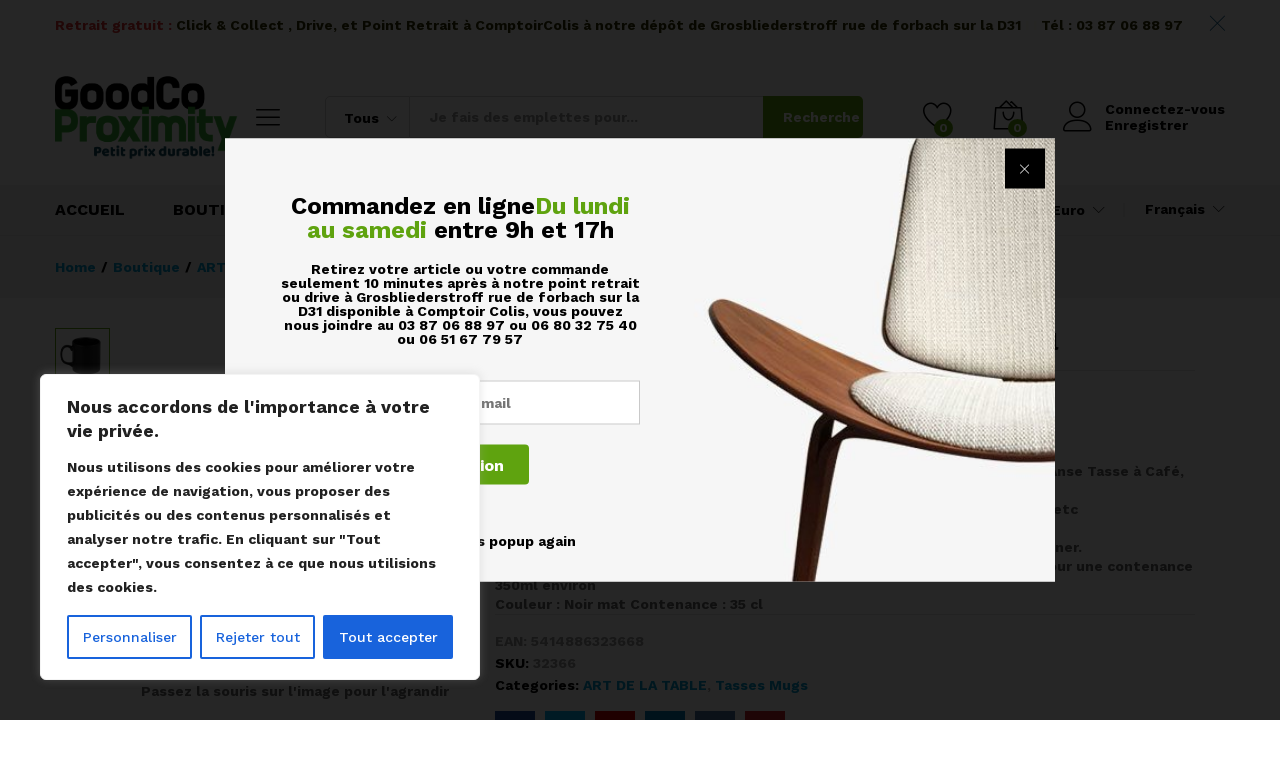

--- FILE ---
content_type: text/html; charset=UTF-8
request_url: https://www.goodcoproximity.com/produit/mug-boheme-mate-noir-vintage-en-gres-350-ml/
body_size: 37829
content:
<!DOCTYPE html>
<html lang="fr-FR">
<head>
    <meta charset="UTF-8">
    <meta name="viewport" content="width=device-width, initial-scale=1">
    <link rel="pingback" href="https://www.goodcoproximity.com/xmlrpc.php">

					<script>document.documentElement.className = document.documentElement.className + ' yes-js js_active js'</script>
			<title>Mug Bohème Mate Noir Vintage en Grès 350 ml &#8211; Good Coproximity</title>
<meta name='robots' content='max-image-preview:large' />
<link href='https://fonts.gstatic.com' crossorigin rel='preconnect' />
<link rel="alternate" type="application/rss+xml" title="Good Coproximity &raquo; Flux" href="https://www.goodcoproximity.com/feed/" />
<link rel="alternate" type="application/rss+xml" title="Good Coproximity &raquo; Flux des commentaires" href="https://www.goodcoproximity.com/comments/feed/" />
<link rel="alternate" type="application/rss+xml" title="Good Coproximity &raquo; Mug Bohème Mate Noir Vintage en Grès 350 ml Flux des commentaires" href="https://www.goodcoproximity.com/produit/mug-boheme-mate-noir-vintage-en-gres-350-ml/feed/" />
<style type="text/css">.widget-row:after,.widget-row .wrap:after{clear:both;content:"";display:table;}.widget-row .full-width{float:left;width:100%;}</style><script type="text/javascript">
window._wpemojiSettings = {"baseUrl":"https:\/\/s.w.org\/images\/core\/emoji\/14.0.0\/72x72\/","ext":".png","svgUrl":"https:\/\/s.w.org\/images\/core\/emoji\/14.0.0\/svg\/","svgExt":".svg","source":{"concatemoji":"https:\/\/www.goodcoproximity.com\/wp-includes\/js\/wp-emoji-release.min.js?ver=6.2.8"}};
/*! This file is auto-generated */
!function(e,a,t){var n,r,o,i=a.createElement("canvas"),p=i.getContext&&i.getContext("2d");function s(e,t){p.clearRect(0,0,i.width,i.height),p.fillText(e,0,0);e=i.toDataURL();return p.clearRect(0,0,i.width,i.height),p.fillText(t,0,0),e===i.toDataURL()}function c(e){var t=a.createElement("script");t.src=e,t.defer=t.type="text/javascript",a.getElementsByTagName("head")[0].appendChild(t)}for(o=Array("flag","emoji"),t.supports={everything:!0,everythingExceptFlag:!0},r=0;r<o.length;r++)t.supports[o[r]]=function(e){if(p&&p.fillText)switch(p.textBaseline="top",p.font="600 32px Arial",e){case"flag":return s("\ud83c\udff3\ufe0f\u200d\u26a7\ufe0f","\ud83c\udff3\ufe0f\u200b\u26a7\ufe0f")?!1:!s("\ud83c\uddfa\ud83c\uddf3","\ud83c\uddfa\u200b\ud83c\uddf3")&&!s("\ud83c\udff4\udb40\udc67\udb40\udc62\udb40\udc65\udb40\udc6e\udb40\udc67\udb40\udc7f","\ud83c\udff4\u200b\udb40\udc67\u200b\udb40\udc62\u200b\udb40\udc65\u200b\udb40\udc6e\u200b\udb40\udc67\u200b\udb40\udc7f");case"emoji":return!s("\ud83e\udef1\ud83c\udffb\u200d\ud83e\udef2\ud83c\udfff","\ud83e\udef1\ud83c\udffb\u200b\ud83e\udef2\ud83c\udfff")}return!1}(o[r]),t.supports.everything=t.supports.everything&&t.supports[o[r]],"flag"!==o[r]&&(t.supports.everythingExceptFlag=t.supports.everythingExceptFlag&&t.supports[o[r]]);t.supports.everythingExceptFlag=t.supports.everythingExceptFlag&&!t.supports.flag,t.DOMReady=!1,t.readyCallback=function(){t.DOMReady=!0},t.supports.everything||(n=function(){t.readyCallback()},a.addEventListener?(a.addEventListener("DOMContentLoaded",n,!1),e.addEventListener("load",n,!1)):(e.attachEvent("onload",n),a.attachEvent("onreadystatechange",function(){"complete"===a.readyState&&t.readyCallback()})),(e=t.source||{}).concatemoji?c(e.concatemoji):e.wpemoji&&e.twemoji&&(c(e.twemoji),c(e.wpemoji)))}(window,document,window._wpemojiSettings);
</script>
<style type="text/css">
img.wp-smiley,
img.emoji {
	display: inline !important;
	border: none !important;
	box-shadow: none !important;
	height: 1em !important;
	width: 1em !important;
	margin: 0 0.07em !important;
	vertical-align: -0.1em !important;
	background: none !important;
	padding: 0 !important;
}
</style>
	<link rel='stylesheet' id='linearicons-css' href='https://www.goodcoproximity.com/wp-content/plugins/martfury-addons/assets/css/linearicons.min.css?ver=1.0.0' type='text/css' media='all' />
<link rel='stylesheet' id='wp-block-library-css' href='https://www.goodcoproximity.com/wp-includes/css/dist/block-library/style.min.css?ver=6.2.8' type='text/css' media='all' />
<style id='wp-block-library-theme-inline-css' type='text/css'>
.wp-block-audio figcaption{color:#555;font-size:13px;text-align:center}.is-dark-theme .wp-block-audio figcaption{color:hsla(0,0%,100%,.65)}.wp-block-audio{margin:0 0 1em}.wp-block-code{border:1px solid #ccc;border-radius:4px;font-family:Menlo,Consolas,monaco,monospace;padding:.8em 1em}.wp-block-embed figcaption{color:#555;font-size:13px;text-align:center}.is-dark-theme .wp-block-embed figcaption{color:hsla(0,0%,100%,.65)}.wp-block-embed{margin:0 0 1em}.blocks-gallery-caption{color:#555;font-size:13px;text-align:center}.is-dark-theme .blocks-gallery-caption{color:hsla(0,0%,100%,.65)}.wp-block-image figcaption{color:#555;font-size:13px;text-align:center}.is-dark-theme .wp-block-image figcaption{color:hsla(0,0%,100%,.65)}.wp-block-image{margin:0 0 1em}.wp-block-pullquote{border-bottom:4px solid;border-top:4px solid;color:currentColor;margin-bottom:1.75em}.wp-block-pullquote cite,.wp-block-pullquote footer,.wp-block-pullquote__citation{color:currentColor;font-size:.8125em;font-style:normal;text-transform:uppercase}.wp-block-quote{border-left:.25em solid;margin:0 0 1.75em;padding-left:1em}.wp-block-quote cite,.wp-block-quote footer{color:currentColor;font-size:.8125em;font-style:normal;position:relative}.wp-block-quote.has-text-align-right{border-left:none;border-right:.25em solid;padding-left:0;padding-right:1em}.wp-block-quote.has-text-align-center{border:none;padding-left:0}.wp-block-quote.is-large,.wp-block-quote.is-style-large,.wp-block-quote.is-style-plain{border:none}.wp-block-search .wp-block-search__label{font-weight:700}.wp-block-search__button{border:1px solid #ccc;padding:.375em .625em}:where(.wp-block-group.has-background){padding:1.25em 2.375em}.wp-block-separator.has-css-opacity{opacity:.4}.wp-block-separator{border:none;border-bottom:2px solid;margin-left:auto;margin-right:auto}.wp-block-separator.has-alpha-channel-opacity{opacity:1}.wp-block-separator:not(.is-style-wide):not(.is-style-dots){width:100px}.wp-block-separator.has-background:not(.is-style-dots){border-bottom:none;height:1px}.wp-block-separator.has-background:not(.is-style-wide):not(.is-style-dots){height:2px}.wp-block-table{margin:0 0 1em}.wp-block-table td,.wp-block-table th{word-break:normal}.wp-block-table figcaption{color:#555;font-size:13px;text-align:center}.is-dark-theme .wp-block-table figcaption{color:hsla(0,0%,100%,.65)}.wp-block-video figcaption{color:#555;font-size:13px;text-align:center}.is-dark-theme .wp-block-video figcaption{color:hsla(0,0%,100%,.65)}.wp-block-video{margin:0 0 1em}.wp-block-template-part.has-background{margin-bottom:0;margin-top:0;padding:1.25em 2.375em}
</style>
<link rel='stylesheet' id='wc-block-vendors-style-css' href='https://www.goodcoproximity.com/wp-content/plugins/woocommerce/packages/woocommerce-blocks/build/vendors-style.css?ver=3.8.1' type='text/css' media='all' />
<link rel='stylesheet' id='wc-block-style-css' href='https://www.goodcoproximity.com/wp-content/plugins/woocommerce/packages/woocommerce-blocks/build/style.css?ver=3.8.1' type='text/css' media='all' />
<link rel='stylesheet' id='yith-wcan-shortcodes-css' href='https://www.goodcoproximity.com/wp-content/plugins/yith-woocommerce-ajax-navigation/assets/css/shortcodes.css?ver=4.31.0' type='text/css' media='all' />
<style id='yith-wcan-shortcodes-inline-css' type='text/css'>
:root{
	--yith-wcan-filters_colors_titles: #434343;
	--yith-wcan-filters_colors_background: #FFFFFF;
	--yith-wcan-filters_colors_accent: #A7144C;
	--yith-wcan-filters_colors_accent_r: 167;
	--yith-wcan-filters_colors_accent_g: 20;
	--yith-wcan-filters_colors_accent_b: 76;
	--yith-wcan-color_swatches_border_radius: 100%;
	--yith-wcan-color_swatches_size: 30px;
	--yith-wcan-labels_style_background: #FFFFFF;
	--yith-wcan-labels_style_background_hover: #A7144C;
	--yith-wcan-labels_style_background_active: #A7144C;
	--yith-wcan-labels_style_text: #434343;
	--yith-wcan-labels_style_text_hover: #FFFFFF;
	--yith-wcan-labels_style_text_active: #FFFFFF;
	--yith-wcan-anchors_style_text: #434343;
	--yith-wcan-anchors_style_text_hover: #A7144C;
	--yith-wcan-anchors_style_text_active: #A7144C;
}
</style>
<link rel='stylesheet' id='jquery-selectBox-css' href='https://www.goodcoproximity.com/wp-content/plugins/yith-woocommerce-wishlist/assets/css/jquery.selectBox.css?ver=1.2.0' type='text/css' media='all' />
<link rel='stylesheet' id='yith-wcwl-font-awesome-css' href='https://www.goodcoproximity.com/wp-content/plugins/yith-woocommerce-wishlist/assets/css/font-awesome.css?ver=4.7.0' type='text/css' media='all' />
<link rel='stylesheet' id='yith-wcwl-main-css' href='https://www.goodcoproximity.com/wp-content/plugins/yith-woocommerce-wishlist/assets/css/style.css?ver=3.0.20' type='text/css' media='all' />
<style id='yith-wcwl-main-inline-css' type='text/css'>
.yith-wcwl-share li a{color: #FFFFFF;}.yith-wcwl-share li a:hover{color: #FFFFFF;}.yith-wcwl-share a.facebook{background: #39599E; background-color: #39599E;}.yith-wcwl-share a.facebook:hover{background: #595A5A; background-color: #595A5A;}.yith-wcwl-share a.twitter{background: #45AFE2; background-color: #45AFE2;}.yith-wcwl-share a.twitter:hover{background: #595A5A; background-color: #595A5A;}.yith-wcwl-share a.pinterest{background: #AB2E31; background-color: #AB2E31;}.yith-wcwl-share a.pinterest:hover{background: #595A5A; background-color: #595A5A;}.yith-wcwl-share a.email{background: #FBB102; background-color: #FBB102;}.yith-wcwl-share a.email:hover{background: #595A5A; background-color: #595A5A;}.yith-wcwl-share a.whatsapp{background: #00A901; background-color: #00A901;}.yith-wcwl-share a.whatsapp:hover{background: #595A5A; background-color: #595A5A;}
</style>
<link rel='stylesheet' id='classic-theme-styles-css' href='https://www.goodcoproximity.com/wp-includes/css/classic-themes.min.css?ver=6.2.8' type='text/css' media='all' />
<style id='global-styles-inline-css' type='text/css'>
body{--wp--preset--color--black: #000000;--wp--preset--color--cyan-bluish-gray: #abb8c3;--wp--preset--color--white: #ffffff;--wp--preset--color--pale-pink: #f78da7;--wp--preset--color--vivid-red: #cf2e2e;--wp--preset--color--luminous-vivid-orange: #ff6900;--wp--preset--color--luminous-vivid-amber: #fcb900;--wp--preset--color--light-green-cyan: #7bdcb5;--wp--preset--color--vivid-green-cyan: #00d084;--wp--preset--color--pale-cyan-blue: #8ed1fc;--wp--preset--color--vivid-cyan-blue: #0693e3;--wp--preset--color--vivid-purple: #9b51e0;--wp--preset--gradient--vivid-cyan-blue-to-vivid-purple: linear-gradient(135deg,rgba(6,147,227,1) 0%,rgb(155,81,224) 100%);--wp--preset--gradient--light-green-cyan-to-vivid-green-cyan: linear-gradient(135deg,rgb(122,220,180) 0%,rgb(0,208,130) 100%);--wp--preset--gradient--luminous-vivid-amber-to-luminous-vivid-orange: linear-gradient(135deg,rgba(252,185,0,1) 0%,rgba(255,105,0,1) 100%);--wp--preset--gradient--luminous-vivid-orange-to-vivid-red: linear-gradient(135deg,rgba(255,105,0,1) 0%,rgb(207,46,46) 100%);--wp--preset--gradient--very-light-gray-to-cyan-bluish-gray: linear-gradient(135deg,rgb(238,238,238) 0%,rgb(169,184,195) 100%);--wp--preset--gradient--cool-to-warm-spectrum: linear-gradient(135deg,rgb(74,234,220) 0%,rgb(151,120,209) 20%,rgb(207,42,186) 40%,rgb(238,44,130) 60%,rgb(251,105,98) 80%,rgb(254,248,76) 100%);--wp--preset--gradient--blush-light-purple: linear-gradient(135deg,rgb(255,206,236) 0%,rgb(152,150,240) 100%);--wp--preset--gradient--blush-bordeaux: linear-gradient(135deg,rgb(254,205,165) 0%,rgb(254,45,45) 50%,rgb(107,0,62) 100%);--wp--preset--gradient--luminous-dusk: linear-gradient(135deg,rgb(255,203,112) 0%,rgb(199,81,192) 50%,rgb(65,88,208) 100%);--wp--preset--gradient--pale-ocean: linear-gradient(135deg,rgb(255,245,203) 0%,rgb(182,227,212) 50%,rgb(51,167,181) 100%);--wp--preset--gradient--electric-grass: linear-gradient(135deg,rgb(202,248,128) 0%,rgb(113,206,126) 100%);--wp--preset--gradient--midnight: linear-gradient(135deg,rgb(2,3,129) 0%,rgb(40,116,252) 100%);--wp--preset--duotone--dark-grayscale: url('#wp-duotone-dark-grayscale');--wp--preset--duotone--grayscale: url('#wp-duotone-grayscale');--wp--preset--duotone--purple-yellow: url('#wp-duotone-purple-yellow');--wp--preset--duotone--blue-red: url('#wp-duotone-blue-red');--wp--preset--duotone--midnight: url('#wp-duotone-midnight');--wp--preset--duotone--magenta-yellow: url('#wp-duotone-magenta-yellow');--wp--preset--duotone--purple-green: url('#wp-duotone-purple-green');--wp--preset--duotone--blue-orange: url('#wp-duotone-blue-orange');--wp--preset--font-size--small: 13px;--wp--preset--font-size--medium: 20px;--wp--preset--font-size--large: 36px;--wp--preset--font-size--x-large: 42px;--wp--preset--spacing--20: 0.44rem;--wp--preset--spacing--30: 0.67rem;--wp--preset--spacing--40: 1rem;--wp--preset--spacing--50: 1.5rem;--wp--preset--spacing--60: 2.25rem;--wp--preset--spacing--70: 3.38rem;--wp--preset--spacing--80: 5.06rem;--wp--preset--shadow--natural: 6px 6px 9px rgba(0, 0, 0, 0.2);--wp--preset--shadow--deep: 12px 12px 50px rgba(0, 0, 0, 0.4);--wp--preset--shadow--sharp: 6px 6px 0px rgba(0, 0, 0, 0.2);--wp--preset--shadow--outlined: 6px 6px 0px -3px rgba(255, 255, 255, 1), 6px 6px rgba(0, 0, 0, 1);--wp--preset--shadow--crisp: 6px 6px 0px rgba(0, 0, 0, 1);}:where(.is-layout-flex){gap: 0.5em;}body .is-layout-flow > .alignleft{float: left;margin-inline-start: 0;margin-inline-end: 2em;}body .is-layout-flow > .alignright{float: right;margin-inline-start: 2em;margin-inline-end: 0;}body .is-layout-flow > .aligncenter{margin-left: auto !important;margin-right: auto !important;}body .is-layout-constrained > .alignleft{float: left;margin-inline-start: 0;margin-inline-end: 2em;}body .is-layout-constrained > .alignright{float: right;margin-inline-start: 2em;margin-inline-end: 0;}body .is-layout-constrained > .aligncenter{margin-left: auto !important;margin-right: auto !important;}body .is-layout-constrained > :where(:not(.alignleft):not(.alignright):not(.alignfull)){max-width: var(--wp--style--global--content-size);margin-left: auto !important;margin-right: auto !important;}body .is-layout-constrained > .alignwide{max-width: var(--wp--style--global--wide-size);}body .is-layout-flex{display: flex;}body .is-layout-flex{flex-wrap: wrap;align-items: center;}body .is-layout-flex > *{margin: 0;}:where(.wp-block-columns.is-layout-flex){gap: 2em;}.has-black-color{color: var(--wp--preset--color--black) !important;}.has-cyan-bluish-gray-color{color: var(--wp--preset--color--cyan-bluish-gray) !important;}.has-white-color{color: var(--wp--preset--color--white) !important;}.has-pale-pink-color{color: var(--wp--preset--color--pale-pink) !important;}.has-vivid-red-color{color: var(--wp--preset--color--vivid-red) !important;}.has-luminous-vivid-orange-color{color: var(--wp--preset--color--luminous-vivid-orange) !important;}.has-luminous-vivid-amber-color{color: var(--wp--preset--color--luminous-vivid-amber) !important;}.has-light-green-cyan-color{color: var(--wp--preset--color--light-green-cyan) !important;}.has-vivid-green-cyan-color{color: var(--wp--preset--color--vivid-green-cyan) !important;}.has-pale-cyan-blue-color{color: var(--wp--preset--color--pale-cyan-blue) !important;}.has-vivid-cyan-blue-color{color: var(--wp--preset--color--vivid-cyan-blue) !important;}.has-vivid-purple-color{color: var(--wp--preset--color--vivid-purple) !important;}.has-black-background-color{background-color: var(--wp--preset--color--black) !important;}.has-cyan-bluish-gray-background-color{background-color: var(--wp--preset--color--cyan-bluish-gray) !important;}.has-white-background-color{background-color: var(--wp--preset--color--white) !important;}.has-pale-pink-background-color{background-color: var(--wp--preset--color--pale-pink) !important;}.has-vivid-red-background-color{background-color: var(--wp--preset--color--vivid-red) !important;}.has-luminous-vivid-orange-background-color{background-color: var(--wp--preset--color--luminous-vivid-orange) !important;}.has-luminous-vivid-amber-background-color{background-color: var(--wp--preset--color--luminous-vivid-amber) !important;}.has-light-green-cyan-background-color{background-color: var(--wp--preset--color--light-green-cyan) !important;}.has-vivid-green-cyan-background-color{background-color: var(--wp--preset--color--vivid-green-cyan) !important;}.has-pale-cyan-blue-background-color{background-color: var(--wp--preset--color--pale-cyan-blue) !important;}.has-vivid-cyan-blue-background-color{background-color: var(--wp--preset--color--vivid-cyan-blue) !important;}.has-vivid-purple-background-color{background-color: var(--wp--preset--color--vivid-purple) !important;}.has-black-border-color{border-color: var(--wp--preset--color--black) !important;}.has-cyan-bluish-gray-border-color{border-color: var(--wp--preset--color--cyan-bluish-gray) !important;}.has-white-border-color{border-color: var(--wp--preset--color--white) !important;}.has-pale-pink-border-color{border-color: var(--wp--preset--color--pale-pink) !important;}.has-vivid-red-border-color{border-color: var(--wp--preset--color--vivid-red) !important;}.has-luminous-vivid-orange-border-color{border-color: var(--wp--preset--color--luminous-vivid-orange) !important;}.has-luminous-vivid-amber-border-color{border-color: var(--wp--preset--color--luminous-vivid-amber) !important;}.has-light-green-cyan-border-color{border-color: var(--wp--preset--color--light-green-cyan) !important;}.has-vivid-green-cyan-border-color{border-color: var(--wp--preset--color--vivid-green-cyan) !important;}.has-pale-cyan-blue-border-color{border-color: var(--wp--preset--color--pale-cyan-blue) !important;}.has-vivid-cyan-blue-border-color{border-color: var(--wp--preset--color--vivid-cyan-blue) !important;}.has-vivid-purple-border-color{border-color: var(--wp--preset--color--vivid-purple) !important;}.has-vivid-cyan-blue-to-vivid-purple-gradient-background{background: var(--wp--preset--gradient--vivid-cyan-blue-to-vivid-purple) !important;}.has-light-green-cyan-to-vivid-green-cyan-gradient-background{background: var(--wp--preset--gradient--light-green-cyan-to-vivid-green-cyan) !important;}.has-luminous-vivid-amber-to-luminous-vivid-orange-gradient-background{background: var(--wp--preset--gradient--luminous-vivid-amber-to-luminous-vivid-orange) !important;}.has-luminous-vivid-orange-to-vivid-red-gradient-background{background: var(--wp--preset--gradient--luminous-vivid-orange-to-vivid-red) !important;}.has-very-light-gray-to-cyan-bluish-gray-gradient-background{background: var(--wp--preset--gradient--very-light-gray-to-cyan-bluish-gray) !important;}.has-cool-to-warm-spectrum-gradient-background{background: var(--wp--preset--gradient--cool-to-warm-spectrum) !important;}.has-blush-light-purple-gradient-background{background: var(--wp--preset--gradient--blush-light-purple) !important;}.has-blush-bordeaux-gradient-background{background: var(--wp--preset--gradient--blush-bordeaux) !important;}.has-luminous-dusk-gradient-background{background: var(--wp--preset--gradient--luminous-dusk) !important;}.has-pale-ocean-gradient-background{background: var(--wp--preset--gradient--pale-ocean) !important;}.has-electric-grass-gradient-background{background: var(--wp--preset--gradient--electric-grass) !important;}.has-midnight-gradient-background{background: var(--wp--preset--gradient--midnight) !important;}.has-small-font-size{font-size: var(--wp--preset--font-size--small) !important;}.has-medium-font-size{font-size: var(--wp--preset--font-size--medium) !important;}.has-large-font-size{font-size: var(--wp--preset--font-size--large) !important;}.has-x-large-font-size{font-size: var(--wp--preset--font-size--x-large) !important;}
.wp-block-navigation a:where(:not(.wp-element-button)){color: inherit;}
:where(.wp-block-columns.is-layout-flex){gap: 2em;}
.wp-block-pullquote{font-size: 1.5em;line-height: 1.6;}
</style>
<link rel='stylesheet' id='contact-form-7-css' href='https://www.goodcoproximity.com/wp-content/plugins/contact-form-7/includes/css/styles.css?ver=5.4.2' type='text/css' media='all' />
<link rel='stylesheet' id='easy-widget-columns-css' href='https://www.goodcoproximity.com/wp-content/plugins/easy-widget-columns/public/css/easy-widget-columns-public.css?ver=1.2.4' type='text/css' media='all' />
<link rel='stylesheet' id='rs-plugin-settings-css' href='https://www.goodcoproximity.com/wp-content/plugins/revslider/public/assets/css/rs6.css?ver=6.2.15' type='text/css' media='all' />
<style id='rs-plugin-settings-inline-css' type='text/css'>
#rs-demo-id {}
</style>
<link rel='stylesheet' id='woocommerce-general-css' href='https://www.goodcoproximity.com/wp-content/plugins/woocommerce/assets/css/woocommerce.css?ver=4.8.1' type='text/css' media='all' />
<style id='woocommerce-inline-inline-css' type='text/css'>
.woocommerce form .form-row .required { visibility: visible; }
</style>
<link rel='stylesheet' id='trp-language-switcher-style-css' href='https://www.goodcoproximity.com/wp-content/plugins/translatepress-multilingual/assets/css/trp-language-switcher.css?ver=2.7.3' type='text/css' media='all' />
<link rel='stylesheet' id='dashicons-css' href='https://www.goodcoproximity.com/wp-includes/css/dashicons.min.css?ver=6.2.8' type='text/css' media='all' />
<style id='dashicons-inline-css' type='text/css'>
[data-font="Dashicons"]:before {font-family: 'Dashicons' !important;content: attr(data-icon) !important;speak: none !important;font-weight: normal !important;font-variant: normal !important;text-transform: none !important;line-height: 1 !important;font-style: normal !important;-webkit-font-smoothing: antialiased !important;-moz-osx-font-smoothing: grayscale !important;}
</style>
<link rel='stylesheet' id='megamenu-genericons-css' href='https://www.goodcoproximity.com/wp-content/plugins/megamenu-pro/icons/genericons/genericons/genericons.css?ver=2.2.1' type='text/css' media='all' />
<link rel='stylesheet' id='megamenu-fontawesome-css' href='https://www.goodcoproximity.com/wp-content/plugins/megamenu-pro/icons/fontawesome/css/font-awesome.min.css?ver=2.2.1' type='text/css' media='all' />
<link rel='stylesheet' id='megamenu-fontawesome5-css' href='https://www.goodcoproximity.com/wp-content/plugins/megamenu-pro/icons/fontawesome5/css/all.min.css?ver=2.2.1' type='text/css' media='all' />
<link rel='stylesheet' id='jquery-colorbox-css' href='https://www.goodcoproximity.com/wp-content/plugins/yith-woocommerce-compare/assets/css/colorbox.css?ver=1.4.21' type='text/css' media='all' />
<link rel='stylesheet' id='yith-quick-view-css' href='https://www.goodcoproximity.com/wp-content/plugins/yith-woocommerce-quick-view/assets/css/yith-quick-view.css?ver=1.5.1' type='text/css' media='all' />
<style id='yith-quick-view-inline-css' type='text/css'>

				#yith-quick-view-modal .yith-wcqv-main{background:#ffffff;}
				#yith-quick-view-close{color:#cdcdcd;}
				#yith-quick-view-close:hover{color:#ff0000;}
</style>
<link rel='stylesheet' id='woocommerce_prettyPhoto_css-css' href='//www.goodcoproximity.com/wp-content/plugins/woocommerce/assets/css/prettyPhoto.css?ver=6.2.8' type='text/css' media='all' />
<link rel='stylesheet' id='martfury-fonts-css' href='https://fonts.googleapis.com/css?family=Work+Sans%3A300%2C400%2C500%2C600%2C700%7CLibre+Baskerville%3A400%2C700&#038;subset=latin%2Clatin-ext&#038;ver=20170801' type='text/css' media='all' />
<link rel='stylesheet' id='ionicons-css' href='https://www.goodcoproximity.com/wp-content/themes/martfury/css/ionicons.min.css?ver=2.0.0' type='text/css' media='all' />
<link rel='stylesheet' id='eleganticons-css' href='https://www.goodcoproximity.com/wp-content/themes/martfury/css/eleganticons.min.css?ver=1.0.0' type='text/css' media='all' />
<link rel='stylesheet' id='font-awesome-css' href='https://www.goodcoproximity.com/wp-content/themes/martfury/css/font-awesome.min.css?ver=4.7.0' type='text/css' media='all' />
<style id='font-awesome-inline-css' type='text/css'>
[data-font="FontAwesome"]:before {font-family: 'FontAwesome' !important;content: attr(data-icon) !important;speak: none !important;font-weight: normal !important;font-variant: normal !important;text-transform: none !important;line-height: 1 !important;font-style: normal !important;-webkit-font-smoothing: antialiased !important;-moz-osx-font-smoothing: grayscale !important;}
</style>
<link rel='stylesheet' id='bootstrap-css' href='https://www.goodcoproximity.com/wp-content/themes/martfury/css/bootstrap.min.css?ver=3.3.7' type='text/css' media='all' />
<link rel='stylesheet' id='martfury-css' href='https://www.goodcoproximity.com/wp-content/themes/martfury/style.css?ver=20201224' type='text/css' media='all' />
<style id='martfury-inline-css' type='text/css'>
.top-promotion {background-color: #ffffff;}	/* Color Scheme */

	/* Color */

	body {
		--mf-primary-color: #5fa30f;
		--mf-background-primary-color: #5fa30f;
		--mf-border-primary-color: #5fa30f;
	}

	.widget_shopping_cart_content .woocommerce-mini-cart__buttons .checkout,
	 .header-layout-4 .topbar:not(.header-bar),
	 .header-layout-3 .topbar:not(.header-bar){
		background-color: #509400;
	}

.site-header .menu li li a{font-weight: 400;}.site-footer{font-weight: 400;}
</style>
<link rel='stylesheet' id='photoswipe-css' href='https://www.goodcoproximity.com/wp-content/plugins/woocommerce/assets/css/photoswipe/photoswipe.min.css?ver=4.8.1' type='text/css' media='all' />
<link rel='stylesheet' id='photoswipe-default-skin-css' href='https://www.goodcoproximity.com/wp-content/plugins/woocommerce/assets/css/photoswipe/default-skin/default-skin.min.css?ver=4.8.1' type='text/css' media='all' />
<link rel='stylesheet' id='tawc-deals-css' href='https://www.goodcoproximity.com/wp-content/plugins/woocommerce-deals/assets/css/tawc-deals.css?ver=1.0.0' type='text/css' media='all' />
<link rel='stylesheet' id='flexible-shipping-free-shipping-css' href='https://www.goodcoproximity.com/wp-content/plugins/flexible-shipping/assets/dist/css/free-shipping.css?ver=4.24.17.2' type='text/css' media='all' />
<link rel='stylesheet' id='tawcvs-frontend-css' href='https://www.goodcoproximity.com/wp-content/plugins/variation-swatches-for-woocommerce-pro/assets/css/frontend.css?ver=20171128' type='text/css' media='all' />
<style id='tawcvs-frontend-inline-css' type='text/css'>
.tawcvs-swatches .swatch { width: 30px; height: 30px; }
</style>
<script type="text/template" id="tmpl-variation-template">
	<div class="woocommerce-variation-description">{{{ data.variation.variation_description }}}</div>
	<div class="woocommerce-variation-price">{{{ data.variation.price_html }}}</div>
	<div class="woocommerce-variation-availability">{{{ data.variation.availability_html }}}</div>
</script>
<script type="text/template" id="tmpl-unavailable-variation-template">
	<p>Désolé, ce produit n&rsquo;est pas disponible. Veuillez choisir une combinaison différente.</p>
</script>
<script type='text/javascript' id='cookie-law-info-js-extra'>
/* <![CDATA[ */
var _ckyConfig = {"_ipData":[],"_assetsURL":"https:\/\/www.goodcoproximity.com\/wp-content\/plugins\/cookie-law-info\/lite\/frontend\/images\/","_publicURL":"https:\/\/www.goodcoproximity.com","_expiry":"365","_categories":[{"name":"N\u00e9cessaire","slug":"necessary","isNecessary":true,"ccpaDoNotSell":true,"cookies":[],"active":true,"defaultConsent":{"gdpr":true,"ccpa":true}},{"name":"Fonctionnel","slug":"functional","isNecessary":false,"ccpaDoNotSell":true,"cookies":[],"active":true,"defaultConsent":{"gdpr":false,"ccpa":false}},{"name":"Analyse","slug":"analytics","isNecessary":false,"ccpaDoNotSell":true,"cookies":[],"active":true,"defaultConsent":{"gdpr":false,"ccpa":false}},{"name":"Performance","slug":"performance","isNecessary":false,"ccpaDoNotSell":true,"cookies":[],"active":true,"defaultConsent":{"gdpr":false,"ccpa":false}},{"name":"Publicit\u00e9","slug":"advertisement","isNecessary":false,"ccpaDoNotSell":true,"cookies":[],"active":true,"defaultConsent":{"gdpr":false,"ccpa":false}}],"_activeLaw":"gdpr","_rootDomain":"","_block":"1","_showBanner":"1","_bannerConfig":{"settings":{"type":"box","preferenceCenterType":"popup","position":"bottom-left","applicableLaw":"gdpr"},"behaviours":{"reloadBannerOnAccept":false,"loadAnalyticsByDefault":false,"animations":{"onLoad":"animate","onHide":"sticky"}},"config":{"revisitConsent":{"status":true,"tag":"revisit-consent","position":"bottom-left","meta":{"url":"#"},"styles":{"background-color":"#0056A7"},"elements":{"title":{"type":"text","tag":"revisit-consent-title","status":true,"styles":{"color":"#0056a7"}}}},"preferenceCenter":{"toggle":{"status":true,"tag":"detail-category-toggle","type":"toggle","states":{"active":{"styles":{"background-color":"#1863DC"}},"inactive":{"styles":{"background-color":"#D0D5D2"}}}}},"categoryPreview":{"status":false,"toggle":{"status":true,"tag":"detail-category-preview-toggle","type":"toggle","states":{"active":{"styles":{"background-color":"#1863DC"}},"inactive":{"styles":{"background-color":"#D0D5D2"}}}}},"videoPlaceholder":{"status":true,"styles":{"background-color":"#000000","border-color":"#000000","color":"#ffffff"}},"readMore":{"status":false,"tag":"readmore-button","type":"link","meta":{"noFollow":true,"newTab":true},"styles":{"color":"#1863DC","background-color":"transparent","border-color":"transparent"}},"auditTable":{"status":true},"optOption":{"status":true,"toggle":{"status":true,"tag":"optout-option-toggle","type":"toggle","states":{"active":{"styles":{"background-color":"#1863dc"}},"inactive":{"styles":{"background-color":"#FFFFFF"}}}}}}},"_version":"3.2.1","_logConsent":"1","_tags":[{"tag":"accept-button","styles":{"color":"#FFFFFF","background-color":"#1863DC","border-color":"#1863DC"}},{"tag":"reject-button","styles":{"color":"#1863DC","background-color":"transparent","border-color":"#1863DC"}},{"tag":"settings-button","styles":{"color":"#1863DC","background-color":"transparent","border-color":"#1863DC"}},{"tag":"readmore-button","styles":{"color":"#1863DC","background-color":"transparent","border-color":"transparent"}},{"tag":"donotsell-button","styles":{"color":"#1863DC","background-color":"transparent","border-color":"transparent"}},{"tag":"accept-button","styles":{"color":"#FFFFFF","background-color":"#1863DC","border-color":"#1863DC"}},{"tag":"revisit-consent","styles":{"background-color":"#0056A7"}}],"_shortCodes":[{"key":"cky_readmore","content":"<a href=\"#\" class=\"cky-policy\" aria-label=\"Politique en mati\u00e8re de cookies\" target=\"_blank\" rel=\"noopener\" data-cky-tag=\"readmore-button\">Politique en mati\u00e8re de cookies<\/a>","tag":"readmore-button","status":false,"attributes":{"rel":"nofollow","target":"_blank"}},{"key":"cky_show_desc","content":"<button class=\"cky-show-desc-btn\" data-cky-tag=\"show-desc-button\" aria-label=\"Afficher plus\">Afficher plus<\/button>","tag":"show-desc-button","status":true,"attributes":[]},{"key":"cky_hide_desc","content":"<button class=\"cky-show-desc-btn\" data-cky-tag=\"hide-desc-button\" aria-label=\"Montrer moins\">Montrer moins<\/button>","tag":"hide-desc-button","status":true,"attributes":[]},{"key":"cky_category_toggle_label","content":"[cky_{{status}}_category_label] [cky_preference_{{category_slug}}_title]","tag":"","status":true,"attributes":[]},{"key":"cky_enable_category_label","content":"Enable","tag":"","status":true,"attributes":[]},{"key":"cky_disable_category_label","content":"Disable","tag":"","status":true,"attributes":[]},{"key":"cky_video_placeholder","content":"<div class=\"video-placeholder-normal\" data-cky-tag=\"video-placeholder\" id=\"[UNIQUEID]\"><p class=\"video-placeholder-text-normal\" data-cky-tag=\"placeholder-title\">Veuillez accepter les cookies pour acc\u00e9der \u00e0 ce contenu<\/p><\/div>","tag":"","status":true,"attributes":[]},{"key":"cky_enable_optout_label","content":"Enable","tag":"","status":true,"attributes":[]},{"key":"cky_disable_optout_label","content":"Disable","tag":"","status":true,"attributes":[]},{"key":"cky_optout_toggle_label","content":"[cky_{{status}}_optout_label] [cky_optout_option_title]","tag":"","status":true,"attributes":[]},{"key":"cky_optout_option_title","content":"Do Not Sell or Share My Personal Information","tag":"","status":true,"attributes":[]},{"key":"cky_optout_close_label","content":"Close","tag":"","status":true,"attributes":[]}],"_rtl":"","_providersToBlock":[]};
var _ckyStyles = {"css":".cky-overlay{background: #000000; opacity: 0.4; position: fixed; top: 0; left: 0; width: 100%; height: 100%; z-index: 99999999;}.cky-hide{display: none;}.cky-btn-revisit-wrapper{display: flex; align-items: center; justify-content: center; background: #0056a7; width: 45px; height: 45px; border-radius: 50%; position: fixed; z-index: 999999; cursor: pointer;}.cky-revisit-bottom-left{bottom: 15px; left: 15px;}.cky-revisit-bottom-right{bottom: 15px; right: 15px;}.cky-btn-revisit-wrapper .cky-btn-revisit{display: flex; align-items: center; justify-content: center; background: none; border: none; cursor: pointer; position: relative; margin: 0; padding: 0;}.cky-btn-revisit-wrapper .cky-btn-revisit img{max-width: fit-content; margin: 0; height: 30px; width: 30px;}.cky-revisit-bottom-left:hover::before{content: attr(data-tooltip); position: absolute; background: #4e4b66; color: #ffffff; left: calc(100% + 7px); font-size: 12px; line-height: 16px; width: max-content; padding: 4px 8px; border-radius: 4px;}.cky-revisit-bottom-left:hover::after{position: absolute; content: \"\"; border: 5px solid transparent; left: calc(100% + 2px); border-left-width: 0; border-right-color: #4e4b66;}.cky-revisit-bottom-right:hover::before{content: attr(data-tooltip); position: absolute; background: #4e4b66; color: #ffffff; right: calc(100% + 7px); font-size: 12px; line-height: 16px; width: max-content; padding: 4px 8px; border-radius: 4px;}.cky-revisit-bottom-right:hover::after{position: absolute; content: \"\"; border: 5px solid transparent; right: calc(100% + 2px); border-right-width: 0; border-left-color: #4e4b66;}.cky-revisit-hide{display: none;}.cky-consent-container{position: fixed; width: 440px; box-sizing: border-box; z-index: 9999999; border-radius: 6px;}.cky-consent-container .cky-consent-bar{background: #ffffff; border: 1px solid; padding: 20px 26px; box-shadow: 0 -1px 10px 0 #acabab4d; border-radius: 6px;}.cky-box-bottom-left{bottom: 40px; left: 40px;}.cky-box-bottom-right{bottom: 40px; right: 40px;}.cky-box-top-left{top: 40px; left: 40px;}.cky-box-top-right{top: 40px; right: 40px;}.cky-custom-brand-logo-wrapper .cky-custom-brand-logo{width: 100px; height: auto; margin: 0 0 12px 0;}.cky-notice .cky-title{color: #212121; font-weight: 700; font-size: 18px; line-height: 24px; margin: 0 0 12px 0;}.cky-notice-des *,.cky-preference-content-wrapper *,.cky-accordion-header-des *,.cky-gpc-wrapper .cky-gpc-desc *{font-size: 14px;}.cky-notice-des{color: #212121; font-size: 14px; line-height: 24px; font-weight: 400;}.cky-notice-des img{height: 25px; width: 25px;}.cky-consent-bar .cky-notice-des p,.cky-gpc-wrapper .cky-gpc-desc p,.cky-preference-body-wrapper .cky-preference-content-wrapper p,.cky-accordion-header-wrapper .cky-accordion-header-des p,.cky-cookie-des-table li div:last-child p{color: inherit; margin-top: 0; overflow-wrap: break-word;}.cky-notice-des P:last-child,.cky-preference-content-wrapper p:last-child,.cky-cookie-des-table li div:last-child p:last-child,.cky-gpc-wrapper .cky-gpc-desc p:last-child{margin-bottom: 0;}.cky-notice-des a.cky-policy,.cky-notice-des button.cky-policy{font-size: 14px; color: #1863dc; white-space: nowrap; cursor: pointer; background: transparent; border: 1px solid; text-decoration: underline;}.cky-notice-des button.cky-policy{padding: 0;}.cky-notice-des a.cky-policy:focus-visible,.cky-notice-des button.cky-policy:focus-visible,.cky-preference-content-wrapper .cky-show-desc-btn:focus-visible,.cky-accordion-header .cky-accordion-btn:focus-visible,.cky-preference-header .cky-btn-close:focus-visible,.cky-switch input[type=\"checkbox\"]:focus-visible,.cky-footer-wrapper a:focus-visible,.cky-btn:focus-visible{outline: 2px solid #1863dc; outline-offset: 2px;}.cky-btn:focus:not(:focus-visible),.cky-accordion-header .cky-accordion-btn:focus:not(:focus-visible),.cky-preference-content-wrapper .cky-show-desc-btn:focus:not(:focus-visible),.cky-btn-revisit-wrapper .cky-btn-revisit:focus:not(:focus-visible),.cky-preference-header .cky-btn-close:focus:not(:focus-visible),.cky-consent-bar .cky-banner-btn-close:focus:not(:focus-visible){outline: 0;}button.cky-show-desc-btn:not(:hover):not(:active){color: #1863dc; background: transparent;}button.cky-accordion-btn:not(:hover):not(:active),button.cky-banner-btn-close:not(:hover):not(:active),button.cky-btn-revisit:not(:hover):not(:active),button.cky-btn-close:not(:hover):not(:active){background: transparent;}.cky-consent-bar button:hover,.cky-modal.cky-modal-open button:hover,.cky-consent-bar button:focus,.cky-modal.cky-modal-open button:focus{text-decoration: none;}.cky-notice-btn-wrapper{display: flex; justify-content: flex-start; align-items: center; flex-wrap: wrap; margin-top: 16px;}.cky-notice-btn-wrapper .cky-btn{text-shadow: none; box-shadow: none;}.cky-btn{flex: auto; max-width: 100%; font-size: 14px; font-family: inherit; line-height: 24px; padding: 8px; font-weight: 500; margin: 0 8px 0 0; border-radius: 2px; cursor: pointer; text-align: center; text-transform: none; min-height: 0;}.cky-btn:hover{opacity: 0.8;}.cky-btn-customize{color: #1863dc; background: transparent; border: 2px solid #1863dc;}.cky-btn-reject{color: #1863dc; background: transparent; border: 2px solid #1863dc;}.cky-btn-accept{background: #1863dc; color: #ffffff; border: 2px solid #1863dc;}.cky-btn:last-child{margin-right: 0;}@media (max-width: 576px){.cky-box-bottom-left{bottom: 0; left: 0;}.cky-box-bottom-right{bottom: 0; right: 0;}.cky-box-top-left{top: 0; left: 0;}.cky-box-top-right{top: 0; right: 0;}}@media (max-width: 440px){.cky-box-bottom-left, .cky-box-bottom-right, .cky-box-top-left, .cky-box-top-right{width: 100%; max-width: 100%;}.cky-consent-container .cky-consent-bar{padding: 20px 0;}.cky-custom-brand-logo-wrapper, .cky-notice .cky-title, .cky-notice-des, .cky-notice-btn-wrapper{padding: 0 24px;}.cky-notice-des{max-height: 40vh; overflow-y: scroll;}.cky-notice-btn-wrapper{flex-direction: column; margin-top: 0;}.cky-btn{width: 100%; margin: 10px 0 0 0;}.cky-notice-btn-wrapper .cky-btn-customize{order: 2;}.cky-notice-btn-wrapper .cky-btn-reject{order: 3;}.cky-notice-btn-wrapper .cky-btn-accept{order: 1; margin-top: 16px;}}@media (max-width: 352px){.cky-notice .cky-title{font-size: 16px;}.cky-notice-des *{font-size: 12px;}.cky-notice-des, .cky-btn{font-size: 12px;}}.cky-modal.cky-modal-open{display: flex; visibility: visible; -webkit-transform: translate(-50%, -50%); -moz-transform: translate(-50%, -50%); -ms-transform: translate(-50%, -50%); -o-transform: translate(-50%, -50%); transform: translate(-50%, -50%); top: 50%; left: 50%; transition: all 1s ease;}.cky-modal{box-shadow: 0 32px 68px rgba(0, 0, 0, 0.3); margin: 0 auto; position: fixed; max-width: 100%; background: #ffffff; top: 50%; box-sizing: border-box; border-radius: 6px; z-index: 999999999; color: #212121; -webkit-transform: translate(-50%, 100%); -moz-transform: translate(-50%, 100%); -ms-transform: translate(-50%, 100%); -o-transform: translate(-50%, 100%); transform: translate(-50%, 100%); visibility: hidden; transition: all 0s ease;}.cky-preference-center{max-height: 79vh; overflow: hidden; width: 845px; overflow: hidden; flex: 1 1 0; display: flex; flex-direction: column; border-radius: 6px;}.cky-preference-header{display: flex; align-items: center; justify-content: space-between; padding: 22px 24px; border-bottom: 1px solid;}.cky-preference-header .cky-preference-title{font-size: 18px; font-weight: 700; line-height: 24px;}.cky-preference-header .cky-btn-close{margin: 0; cursor: pointer; vertical-align: middle; padding: 0; background: none; border: none; width: auto; height: auto; min-height: 0; line-height: 0; text-shadow: none; box-shadow: none;}.cky-preference-header .cky-btn-close img{margin: 0; height: 10px; width: 10px;}.cky-preference-body-wrapper{padding: 0 24px; flex: 1; overflow: auto; box-sizing: border-box;}.cky-preference-content-wrapper,.cky-gpc-wrapper .cky-gpc-desc{font-size: 14px; line-height: 24px; font-weight: 400; padding: 12px 0;}.cky-preference-content-wrapper{border-bottom: 1px solid;}.cky-preference-content-wrapper img{height: 25px; width: 25px;}.cky-preference-content-wrapper .cky-show-desc-btn{font-size: 14px; font-family: inherit; color: #1863dc; text-decoration: none; line-height: 24px; padding: 0; margin: 0; white-space: nowrap; cursor: pointer; background: transparent; border-color: transparent; text-transform: none; min-height: 0; text-shadow: none; box-shadow: none;}.cky-accordion-wrapper{margin-bottom: 10px;}.cky-accordion{border-bottom: 1px solid;}.cky-accordion:last-child{border-bottom: none;}.cky-accordion .cky-accordion-item{display: flex; margin-top: 10px;}.cky-accordion .cky-accordion-body{display: none;}.cky-accordion.cky-accordion-active .cky-accordion-body{display: block; padding: 0 22px; margin-bottom: 16px;}.cky-accordion-header-wrapper{cursor: pointer; width: 100%;}.cky-accordion-item .cky-accordion-header{display: flex; justify-content: space-between; align-items: center;}.cky-accordion-header .cky-accordion-btn{font-size: 16px; font-family: inherit; color: #212121; line-height: 24px; background: none; border: none; font-weight: 700; padding: 0; margin: 0; cursor: pointer; text-transform: none; min-height: 0; text-shadow: none; box-shadow: none;}.cky-accordion-header .cky-always-active{color: #008000; font-weight: 600; line-height: 24px; font-size: 14px;}.cky-accordion-header-des{font-size: 14px; line-height: 24px; margin: 10px 0 16px 0;}.cky-accordion-chevron{margin-right: 22px; position: relative; cursor: pointer;}.cky-accordion-chevron-hide{display: none;}.cky-accordion .cky-accordion-chevron i::before{content: \"\"; position: absolute; border-right: 1.4px solid; border-bottom: 1.4px solid; border-color: inherit; height: 6px; width: 6px; -webkit-transform: rotate(-45deg); -moz-transform: rotate(-45deg); -ms-transform: rotate(-45deg); -o-transform: rotate(-45deg); transform: rotate(-45deg); transition: all 0.2s ease-in-out; top: 8px;}.cky-accordion.cky-accordion-active .cky-accordion-chevron i::before{-webkit-transform: rotate(45deg); -moz-transform: rotate(45deg); -ms-transform: rotate(45deg); -o-transform: rotate(45deg); transform: rotate(45deg);}.cky-audit-table{background: #f4f4f4; border-radius: 6px;}.cky-audit-table .cky-empty-cookies-text{color: inherit; font-size: 12px; line-height: 24px; margin: 0; padding: 10px;}.cky-audit-table .cky-cookie-des-table{font-size: 12px; line-height: 24px; font-weight: normal; padding: 15px 10px; border-bottom: 1px solid; border-bottom-color: inherit; margin: 0;}.cky-audit-table .cky-cookie-des-table:last-child{border-bottom: none;}.cky-audit-table .cky-cookie-des-table li{list-style-type: none; display: flex; padding: 3px 0;}.cky-audit-table .cky-cookie-des-table li:first-child{padding-top: 0;}.cky-cookie-des-table li div:first-child{width: 100px; font-weight: 600; word-break: break-word; word-wrap: break-word;}.cky-cookie-des-table li div:last-child{flex: 1; word-break: break-word; word-wrap: break-word; margin-left: 8px;}.cky-footer-shadow{display: block; width: 100%; height: 40px; background: linear-gradient(180deg, rgba(255, 255, 255, 0) 0%, #ffffff 100%); position: absolute; bottom: calc(100% - 1px);}.cky-footer-wrapper{position: relative;}.cky-prefrence-btn-wrapper{display: flex; flex-wrap: wrap; align-items: center; justify-content: center; padding: 22px 24px; border-top: 1px solid;}.cky-prefrence-btn-wrapper .cky-btn{flex: auto; max-width: 100%; text-shadow: none; box-shadow: none;}.cky-btn-preferences{color: #1863dc; background: transparent; border: 2px solid #1863dc;}.cky-preference-header,.cky-preference-body-wrapper,.cky-preference-content-wrapper,.cky-accordion-wrapper,.cky-accordion,.cky-accordion-wrapper,.cky-footer-wrapper,.cky-prefrence-btn-wrapper{border-color: inherit;}@media (max-width: 845px){.cky-modal{max-width: calc(100% - 16px);}}@media (max-width: 576px){.cky-modal{max-width: 100%;}.cky-preference-center{max-height: 100vh;}.cky-prefrence-btn-wrapper{flex-direction: column;}.cky-accordion.cky-accordion-active .cky-accordion-body{padding-right: 0;}.cky-prefrence-btn-wrapper .cky-btn{width: 100%; margin: 10px 0 0 0;}.cky-prefrence-btn-wrapper .cky-btn-reject{order: 3;}.cky-prefrence-btn-wrapper .cky-btn-accept{order: 1; margin-top: 0;}.cky-prefrence-btn-wrapper .cky-btn-preferences{order: 2;}}@media (max-width: 425px){.cky-accordion-chevron{margin-right: 15px;}.cky-notice-btn-wrapper{margin-top: 0;}.cky-accordion.cky-accordion-active .cky-accordion-body{padding: 0 15px;}}@media (max-width: 352px){.cky-preference-header .cky-preference-title{font-size: 16px;}.cky-preference-header{padding: 16px 24px;}.cky-preference-content-wrapper *, .cky-accordion-header-des *{font-size: 12px;}.cky-preference-content-wrapper, .cky-preference-content-wrapper .cky-show-more, .cky-accordion-header .cky-always-active, .cky-accordion-header-des, .cky-preference-content-wrapper .cky-show-desc-btn, .cky-notice-des a.cky-policy{font-size: 12px;}.cky-accordion-header .cky-accordion-btn{font-size: 14px;}}.cky-switch{display: flex;}.cky-switch input[type=\"checkbox\"]{position: relative; width: 44px; height: 24px; margin: 0; background: #d0d5d2; -webkit-appearance: none; border-radius: 50px; cursor: pointer; outline: 0; border: none; top: 0;}.cky-switch input[type=\"checkbox\"]:checked{background: #1863dc;}.cky-switch input[type=\"checkbox\"]:before{position: absolute; content: \"\"; height: 20px; width: 20px; left: 2px; bottom: 2px; border-radius: 50%; background-color: white; -webkit-transition: 0.4s; transition: 0.4s; margin: 0;}.cky-switch input[type=\"checkbox\"]:after{display: none;}.cky-switch input[type=\"checkbox\"]:checked:before{-webkit-transform: translateX(20px); -ms-transform: translateX(20px); transform: translateX(20px);}@media (max-width: 425px){.cky-switch input[type=\"checkbox\"]{width: 38px; height: 21px;}.cky-switch input[type=\"checkbox\"]:before{height: 17px; width: 17px;}.cky-switch input[type=\"checkbox\"]:checked:before{-webkit-transform: translateX(17px); -ms-transform: translateX(17px); transform: translateX(17px);}}.cky-consent-bar .cky-banner-btn-close{position: absolute; right: 9px; top: 5px; background: none; border: none; cursor: pointer; padding: 0; margin: 0; min-height: 0; line-height: 0; height: auto; width: auto; text-shadow: none; box-shadow: none;}.cky-consent-bar .cky-banner-btn-close img{height: 9px; width: 9px; margin: 0;}.cky-notice-group{font-size: 14px; line-height: 24px; font-weight: 400; color: #212121;}.cky-notice-btn-wrapper .cky-btn-do-not-sell{font-size: 14px; line-height: 24px; padding: 6px 0; margin: 0; font-weight: 500; background: none; border-radius: 2px; border: none; cursor: pointer; text-align: left; color: #1863dc; background: transparent; border-color: transparent; box-shadow: none; text-shadow: none;}.cky-consent-bar .cky-banner-btn-close:focus-visible,.cky-notice-btn-wrapper .cky-btn-do-not-sell:focus-visible,.cky-opt-out-btn-wrapper .cky-btn:focus-visible,.cky-opt-out-checkbox-wrapper input[type=\"checkbox\"].cky-opt-out-checkbox:focus-visible{outline: 2px solid #1863dc; outline-offset: 2px;}@media (max-width: 440px){.cky-consent-container{width: 100%;}}@media (max-width: 352px){.cky-notice-des a.cky-policy, .cky-notice-btn-wrapper .cky-btn-do-not-sell{font-size: 12px;}}.cky-opt-out-wrapper{padding: 12px 0;}.cky-opt-out-wrapper .cky-opt-out-checkbox-wrapper{display: flex; align-items: center;}.cky-opt-out-checkbox-wrapper .cky-opt-out-checkbox-label{font-size: 16px; font-weight: 700; line-height: 24px; margin: 0 0 0 12px; cursor: pointer;}.cky-opt-out-checkbox-wrapper input[type=\"checkbox\"].cky-opt-out-checkbox{background-color: #ffffff; border: 1px solid black; width: 20px; height: 18.5px; margin: 0; -webkit-appearance: none; position: relative; display: flex; align-items: center; justify-content: center; border-radius: 2px; cursor: pointer;}.cky-opt-out-checkbox-wrapper input[type=\"checkbox\"].cky-opt-out-checkbox:checked{background-color: #1863dc; border: none;}.cky-opt-out-checkbox-wrapper input[type=\"checkbox\"].cky-opt-out-checkbox:checked::after{left: 6px; bottom: 4px; width: 7px; height: 13px; border: solid #ffffff; border-width: 0 3px 3px 0; border-radius: 2px; -webkit-transform: rotate(45deg); -ms-transform: rotate(45deg); transform: rotate(45deg); content: \"\"; position: absolute; box-sizing: border-box;}.cky-opt-out-checkbox-wrapper.cky-disabled .cky-opt-out-checkbox-label,.cky-opt-out-checkbox-wrapper.cky-disabled input[type=\"checkbox\"].cky-opt-out-checkbox{cursor: no-drop;}.cky-gpc-wrapper{margin: 0 0 0 32px;}.cky-footer-wrapper .cky-opt-out-btn-wrapper{display: flex; flex-wrap: wrap; align-items: center; justify-content: center; padding: 22px 24px;}.cky-opt-out-btn-wrapper .cky-btn{flex: auto; max-width: 100%; text-shadow: none; box-shadow: none;}.cky-opt-out-btn-wrapper .cky-btn-cancel{border: 1px solid #dedfe0; background: transparent; color: #858585;}.cky-opt-out-btn-wrapper .cky-btn-confirm{background: #1863dc; color: #ffffff; border: 1px solid #1863dc;}@media (max-width: 352px){.cky-opt-out-checkbox-wrapper .cky-opt-out-checkbox-label{font-size: 14px;}.cky-gpc-wrapper .cky-gpc-desc, .cky-gpc-wrapper .cky-gpc-desc *{font-size: 12px;}.cky-opt-out-checkbox-wrapper input[type=\"checkbox\"].cky-opt-out-checkbox{width: 16px; height: 16px;}.cky-opt-out-checkbox-wrapper input[type=\"checkbox\"].cky-opt-out-checkbox:checked::after{left: 5px; bottom: 4px; width: 3px; height: 9px;}.cky-gpc-wrapper{margin: 0 0 0 28px;}}.video-placeholder-youtube{background-size: 100% 100%; background-position: center; background-repeat: no-repeat; background-color: #b2b0b059; position: relative; display: flex; align-items: center; justify-content: center; max-width: 100%;}.video-placeholder-text-youtube{text-align: center; align-items: center; padding: 10px 16px; background-color: #000000cc; color: #ffffff; border: 1px solid; border-radius: 2px; cursor: pointer;}.video-placeholder-normal{background-image: url(\"\/wp-content\/plugins\/cookie-law-info\/lite\/frontend\/images\/placeholder.svg\"); background-size: 80px; background-position: center; background-repeat: no-repeat; background-color: #b2b0b059; position: relative; display: flex; align-items: flex-end; justify-content: center; max-width: 100%;}.video-placeholder-text-normal{align-items: center; padding: 10px 16px; text-align: center; border: 1px solid; border-radius: 2px; cursor: pointer;}.cky-rtl{direction: rtl; text-align: right;}.cky-rtl .cky-banner-btn-close{left: 9px; right: auto;}.cky-rtl .cky-notice-btn-wrapper .cky-btn:last-child{margin-right: 8px;}.cky-rtl .cky-notice-btn-wrapper .cky-btn:first-child{margin-right: 0;}.cky-rtl .cky-notice-btn-wrapper{margin-left: 0; margin-right: 15px;}.cky-rtl .cky-prefrence-btn-wrapper .cky-btn{margin-right: 8px;}.cky-rtl .cky-prefrence-btn-wrapper .cky-btn:first-child{margin-right: 0;}.cky-rtl .cky-accordion .cky-accordion-chevron i::before{border: none; border-left: 1.4px solid; border-top: 1.4px solid; left: 12px;}.cky-rtl .cky-accordion.cky-accordion-active .cky-accordion-chevron i::before{-webkit-transform: rotate(-135deg); -moz-transform: rotate(-135deg); -ms-transform: rotate(-135deg); -o-transform: rotate(-135deg); transform: rotate(-135deg);}@media (max-width: 768px){.cky-rtl .cky-notice-btn-wrapper{margin-right: 0;}}@media (max-width: 576px){.cky-rtl .cky-notice-btn-wrapper .cky-btn:last-child{margin-right: 0;}.cky-rtl .cky-prefrence-btn-wrapper .cky-btn{margin-right: 0;}.cky-rtl .cky-accordion.cky-accordion-active .cky-accordion-body{padding: 0 22px 0 0;}}@media (max-width: 425px){.cky-rtl .cky-accordion.cky-accordion-active .cky-accordion-body{padding: 0 15px 0 0;}}.cky-rtl .cky-opt-out-btn-wrapper .cky-btn{margin-right: 12px;}.cky-rtl .cky-opt-out-btn-wrapper .cky-btn:first-child{margin-right: 0;}.cky-rtl .cky-opt-out-checkbox-wrapper .cky-opt-out-checkbox-label{margin: 0 12px 0 0;}"};
/* ]]> */
</script>
<script type='text/javascript' src='https://www.goodcoproximity.com/wp-content/plugins/cookie-law-info/lite/frontend/js/script.min.js?ver=3.2.1' id='cookie-law-info-js'></script>
<script type='text/javascript' src='https://www.goodcoproximity.com/wp-includes/js/jquery/jquery.min.js?ver=3.6.4' id='jquery-core-js'></script>
<script type='text/javascript' src='https://www.goodcoproximity.com/wp-includes/js/jquery/jquery-migrate.min.js?ver=3.4.0' id='jquery-migrate-js'></script>
<script type='text/javascript' src='https://www.goodcoproximity.com/wp-content/plugins/revslider/public/assets/js/rbtools.min.js?ver=6.2.15' id='tp-tools-js'></script>
<script type='text/javascript' src='https://www.goodcoproximity.com/wp-content/plugins/revslider/public/assets/js/rs6.min.js?ver=6.2.15' id='revmin-js'></script>
<script type='text/javascript' src='https://www.goodcoproximity.com/wp-content/plugins/woocommerce/assets/js/jquery-blockui/jquery.blockUI.min.js?ver=2.70' id='jquery-blockui-js'></script>
<script type='text/javascript' id='wc-add-to-cart-js-extra'>
/* <![CDATA[ */
var wc_add_to_cart_params = {"ajax_url":"\/wp-admin\/admin-ajax.php","wc_ajax_url":"\/?wc-ajax=%%endpoint%%","i18n_view_cart":"Voir le panier","cart_url":"https:\/\/www.goodcoproximity.com\/panier\/","is_cart":"","cart_redirect_after_add":"no"};
/* ]]> */
</script>
<script type='text/javascript' src='https://www.goodcoproximity.com/wp-content/plugins/woocommerce/assets/js/frontend/add-to-cart.min.js?ver=4.8.1' id='wc-add-to-cart-js'></script>
<script type='text/javascript' src='https://www.goodcoproximity.com/wp-content/plugins/translatepress-multilingual/assets/js/trp-frontend-compatibility.js?ver=2.7.3' id='trp-frontend-compatibility-js'></script>
<script type='text/javascript' src='https://www.goodcoproximity.com/wp-content/plugins/js_composer/assets/js/vendors/woocommerce-add-to-cart.js?ver=6.2.0' id='vc_woocommerce-add-to-cart-js-js'></script>
<script type='text/javascript' id='wp-statistics-tracker-js-extra'>
/* <![CDATA[ */
var WP_Statistics_Tracker_Object = {"hitRequestUrl":"https:\/\/www.goodcoproximity.com\/wp-json\/wp-statistics\/v2\/hit?wp_statistics_hit_rest=yes&track_all=1&current_page_type=product&current_page_id=4632&search_query&page_uri=L3Byb2R1aXQvbXVnLWJvaGVtZS1tYXRlLW5vaXItdmludGFnZS1lbi1ncmVzLTM1MC1tbC8","keepOnlineRequestUrl":"https:\/\/www.goodcoproximity.com\/wp-json\/wp-statistics\/v2\/online?wp_statistics_hit_rest=yes&track_all=1&current_page_type=product&current_page_id=4632&search_query&page_uri=L3Byb2R1aXQvbXVnLWJvaGVtZS1tYXRlLW5vaXItdmludGFnZS1lbi1ncmVzLTM1MC1tbC8","option":{"dntEnabled":false,"cacheCompatibility":false}};
/* ]]> */
</script>
<script type='text/javascript' src='https://www.goodcoproximity.com/wp-content/plugins/wp-statistics/assets/js/tracker.js?ver=6.2.8' id='wp-statistics-tracker-js'></script>
<!--[if lt IE 9]>
<script type='text/javascript' src='https://www.goodcoproximity.com/wp-content/themes/martfury/js/plugins/html5shiv.min.js?ver=3.7.2' id='html5shiv-js'></script>
<![endif]-->
<!--[if lt IE 9]>
<script type='text/javascript' src='https://www.goodcoproximity.com/wp-content/themes/martfury/js/plugins/respond.min.js?ver=1.4.2' id='respond-js'></script>
<![endif]-->
<script type='text/javascript' src='https://www.goodcoproximity.com/wp-content/themes/martfury/js/plugins/waypoints.min.js?ver=2.0.2' id='waypoints-js'></script>
<link rel="https://api.w.org/" href="https://www.goodcoproximity.com/wp-json/" /><link rel="alternate" type="application/json" href="https://www.goodcoproximity.com/wp-json/wp/v2/product/4632" /><link rel="EditURI" type="application/rsd+xml" title="RSD" href="https://www.goodcoproximity.com/xmlrpc.php?rsd" />
<link rel="wlwmanifest" type="application/wlwmanifest+xml" href="https://www.goodcoproximity.com/wp-includes/wlwmanifest.xml" />
<meta name="generator" content="WordPress 6.2.8" />
<meta name="generator" content="WooCommerce 4.8.1" />
<link rel="canonical" href="https://www.goodcoproximity.com/produit/mug-boheme-mate-noir-vintage-en-gres-350-ml/" />
<link rel='shortlink' href='https://www.goodcoproximity.com/?p=4632' />
<link rel="alternate" type="application/json+oembed" href="https://www.goodcoproximity.com/wp-json/oembed/1.0/embed?url=https%3A%2F%2Fwww.goodcoproximity.com%2Fproduit%2Fmug-boheme-mate-noir-vintage-en-gres-350-ml%2F" />
<link rel="alternate" type="text/xml+oembed" href="https://www.goodcoproximity.com/wp-json/oembed/1.0/embed?url=https%3A%2F%2Fwww.goodcoproximity.com%2Fproduit%2Fmug-boheme-mate-noir-vintage-en-gres-350-ml%2F&#038;format=xml" />
<meta name="framework" content="Redux 4.1.24" /><style id="cky-style-inline">[data-cky-tag]{visibility:hidden;}</style>	<link rel="preconnect" href="https://fonts.googleapis.com">
	<link rel="preconnect" href="https://fonts.gstatic.com">
	<link rel="alternate" hreflang="fr-FR" href="https://www.goodcoproximity.com/produit/mug-boheme-mate-noir-vintage-en-gres-350-ml/"/>
<link rel="alternate" hreflang="fr" href="https://www.goodcoproximity.com/produit/mug-boheme-mate-noir-vintage-en-gres-350-ml/"/>
<!-- Analytics by WP Statistics v14.5.2 - https://wp-statistics.com/ -->
	<noscript><style>.woocommerce-product-gallery{ opacity: 1 !important; }</style></noscript>
	<style type="text/css">.recentcomments a{display:inline !important;padding:0 !important;margin:0 !important;}</style><meta name="generator" content="Powered by WPBakery Page Builder - drag and drop page builder for WordPress."/>
<meta name="generator" content="Powered by Slider Revolution 6.2.15 - responsive, Mobile-Friendly Slider Plugin for WordPress with comfortable drag and drop interface." />
<script type="text/javascript">function setREVStartSize(e){
			//window.requestAnimationFrame(function() {				 
				window.RSIW = window.RSIW===undefined ? window.innerWidth : window.RSIW;	
				window.RSIH = window.RSIH===undefined ? window.innerHeight : window.RSIH;	
				try {								
					var pw = document.getElementById(e.c).parentNode.offsetWidth,
						newh;
					pw = pw===0 || isNaN(pw) ? window.RSIW : pw;
					e.tabw = e.tabw===undefined ? 0 : parseInt(e.tabw);
					e.thumbw = e.thumbw===undefined ? 0 : parseInt(e.thumbw);
					e.tabh = e.tabh===undefined ? 0 : parseInt(e.tabh);
					e.thumbh = e.thumbh===undefined ? 0 : parseInt(e.thumbh);
					e.tabhide = e.tabhide===undefined ? 0 : parseInt(e.tabhide);
					e.thumbhide = e.thumbhide===undefined ? 0 : parseInt(e.thumbhide);
					e.mh = e.mh===undefined || e.mh=="" || e.mh==="auto" ? 0 : parseInt(e.mh,0);		
					if(e.layout==="fullscreen" || e.l==="fullscreen") 						
						newh = Math.max(e.mh,window.RSIH);					
					else{					
						e.gw = Array.isArray(e.gw) ? e.gw : [e.gw];
						for (var i in e.rl) if (e.gw[i]===undefined || e.gw[i]===0) e.gw[i] = e.gw[i-1];					
						e.gh = e.el===undefined || e.el==="" || (Array.isArray(e.el) && e.el.length==0)? e.gh : e.el;
						e.gh = Array.isArray(e.gh) ? e.gh : [e.gh];
						for (var i in e.rl) if (e.gh[i]===undefined || e.gh[i]===0) e.gh[i] = e.gh[i-1];
											
						var nl = new Array(e.rl.length),
							ix = 0,						
							sl;					
						e.tabw = e.tabhide>=pw ? 0 : e.tabw;
						e.thumbw = e.thumbhide>=pw ? 0 : e.thumbw;
						e.tabh = e.tabhide>=pw ? 0 : e.tabh;
						e.thumbh = e.thumbhide>=pw ? 0 : e.thumbh;					
						for (var i in e.rl) nl[i] = e.rl[i]<window.RSIW ? 0 : e.rl[i];
						sl = nl[0];									
						for (var i in nl) if (sl>nl[i] && nl[i]>0) { sl = nl[i]; ix=i;}															
						var m = pw>(e.gw[ix]+e.tabw+e.thumbw) ? 1 : (pw-(e.tabw+e.thumbw)) / (e.gw[ix]);					
						newh =  (e.gh[ix] * m) + (e.tabh + e.thumbh);
					}				
					if(window.rs_init_css===undefined) window.rs_init_css = document.head.appendChild(document.createElement("style"));					
					document.getElementById(e.c).height = newh+"px";
					window.rs_init_css.innerHTML += "#"+e.c+"_wrapper { height: "+newh+"px }";				
				} catch(e){
					console.log("Failure at Presize of Slider:" + e)
				}					   
			//});
		  };</script>
<style id="kirki-inline-styles">/* vietnamese */
@font-face {
  font-family: 'Work Sans';
  font-style: normal;
  font-weight: 400;
  font-display: swap;
  src: url(https://www.goodcoproximity.com/wp-content/fonts/work-sans/font) format('woff');
  unicode-range: U+0102-0103, U+0110-0111, U+0128-0129, U+0168-0169, U+01A0-01A1, U+01AF-01B0, U+0300-0301, U+0303-0304, U+0308-0309, U+0323, U+0329, U+1EA0-1EF9, U+20AB;
}
/* latin-ext */
@font-face {
  font-family: 'Work Sans';
  font-style: normal;
  font-weight: 400;
  font-display: swap;
  src: url(https://www.goodcoproximity.com/wp-content/fonts/work-sans/font) format('woff');
  unicode-range: U+0100-02BA, U+02BD-02C5, U+02C7-02CC, U+02CE-02D7, U+02DD-02FF, U+0304, U+0308, U+0329, U+1D00-1DBF, U+1E00-1E9F, U+1EF2-1EFF, U+2020, U+20A0-20AB, U+20AD-20C0, U+2113, U+2C60-2C7F, U+A720-A7FF;
}
/* latin */
@font-face {
  font-family: 'Work Sans';
  font-style: normal;
  font-weight: 400;
  font-display: swap;
  src: url(https://www.goodcoproximity.com/wp-content/fonts/work-sans/font) format('woff');
  unicode-range: U+0000-00FF, U+0131, U+0152-0153, U+02BB-02BC, U+02C6, U+02DA, U+02DC, U+0304, U+0308, U+0329, U+2000-206F, U+20AC, U+2122, U+2191, U+2193, U+2212, U+2215, U+FEFF, U+FFFD;
}
/* vietnamese */
@font-face {
  font-family: 'Work Sans';
  font-style: normal;
  font-weight: 600;
  font-display: swap;
  src: url(https://www.goodcoproximity.com/wp-content/fonts/work-sans/font) format('woff');
  unicode-range: U+0102-0103, U+0110-0111, U+0128-0129, U+0168-0169, U+01A0-01A1, U+01AF-01B0, U+0300-0301, U+0303-0304, U+0308-0309, U+0323, U+0329, U+1EA0-1EF9, U+20AB;
}
/* latin-ext */
@font-face {
  font-family: 'Work Sans';
  font-style: normal;
  font-weight: 600;
  font-display: swap;
  src: url(https://www.goodcoproximity.com/wp-content/fonts/work-sans/font) format('woff');
  unicode-range: U+0100-02BA, U+02BD-02C5, U+02C7-02CC, U+02CE-02D7, U+02DD-02FF, U+0304, U+0308, U+0329, U+1D00-1DBF, U+1E00-1E9F, U+1EF2-1EFF, U+2020, U+20A0-20AB, U+20AD-20C0, U+2113, U+2C60-2C7F, U+A720-A7FF;
}
/* latin */
@font-face {
  font-family: 'Work Sans';
  font-style: normal;
  font-weight: 600;
  font-display: swap;
  src: url(https://www.goodcoproximity.com/wp-content/fonts/work-sans/font) format('woff');
  unicode-range: U+0000-00FF, U+0131, U+0152-0153, U+02BB-02BC, U+02C6, U+02DA, U+02DC, U+0304, U+0308, U+0329, U+2000-206F, U+20AC, U+2122, U+2191, U+2193, U+2212, U+2215, U+FEFF, U+FFFD;
}
/* vietnamese */
@font-face {
  font-family: 'Work Sans';
  font-style: normal;
  font-weight: 700;
  font-display: swap;
  src: url(https://www.goodcoproximity.com/wp-content/fonts/work-sans/font) format('woff');
  unicode-range: U+0102-0103, U+0110-0111, U+0128-0129, U+0168-0169, U+01A0-01A1, U+01AF-01B0, U+0300-0301, U+0303-0304, U+0308-0309, U+0323, U+0329, U+1EA0-1EF9, U+20AB;
}
/* latin-ext */
@font-face {
  font-family: 'Work Sans';
  font-style: normal;
  font-weight: 700;
  font-display: swap;
  src: url(https://www.goodcoproximity.com/wp-content/fonts/work-sans/font) format('woff');
  unicode-range: U+0100-02BA, U+02BD-02C5, U+02C7-02CC, U+02CE-02D7, U+02DD-02FF, U+0304, U+0308, U+0329, U+1D00-1DBF, U+1E00-1E9F, U+1EF2-1EFF, U+2020, U+20A0-20AB, U+20AD-20C0, U+2113, U+2C60-2C7F, U+A720-A7FF;
}
/* latin */
@font-face {
  font-family: 'Work Sans';
  font-style: normal;
  font-weight: 700;
  font-display: swap;
  src: url(https://www.goodcoproximity.com/wp-content/fonts/work-sans/font) format('woff');
  unicode-range: U+0000-00FF, U+0131, U+0152-0153, U+02BB-02BC, U+02C6, U+02DA, U+02DC, U+0304, U+0308, U+0329, U+2000-206F, U+20AC, U+2122, U+2191, U+2193, U+2212, U+2215, U+FEFF, U+FFFD;
}</style>	<style id="egf-frontend-styles" type="text/css">
		p {font-size: 14px;} h2 {font-family: 'Arial', sans-serif;font-style: normal;font-weight: 400;} h1 {} h3 {} h4 {} h5 {} h6 {} 	</style>
	<noscript><style> .wpb_animate_when_almost_visible { opacity: 1; }</style></noscript><style type="text/css">/** Mega Menu CSS: fs **/</style>

</head>

<body class="product-template-default single single-product postid-4632 wp-embed-responsive theme-martfury woocommerce woocommerce-page woocommerce-no-js translatepress-fr_FR yith-wcan-free group-blog header-layout-6 full-content single-product-layout-3 mf-preloader mf-light-skin sticky-header wpb-js-composer js-comp-ver-6.2.0 vc_responsive product_loop-no-hover">
<svg xmlns="http://www.w3.org/2000/svg" viewBox="0 0 0 0" width="0" height="0" focusable="false" role="none" style="visibility: hidden; position: absolute; left: -9999px; overflow: hidden;" ><defs><filter id="wp-duotone-dark-grayscale"><feColorMatrix color-interpolation-filters="sRGB" type="matrix" values=" .299 .587 .114 0 0 .299 .587 .114 0 0 .299 .587 .114 0 0 .299 .587 .114 0 0 " /><feComponentTransfer color-interpolation-filters="sRGB" ><feFuncR type="table" tableValues="0 0.49803921568627" /><feFuncG type="table" tableValues="0 0.49803921568627" /><feFuncB type="table" tableValues="0 0.49803921568627" /><feFuncA type="table" tableValues="1 1" /></feComponentTransfer><feComposite in2="SourceGraphic" operator="in" /></filter></defs></svg><svg xmlns="http://www.w3.org/2000/svg" viewBox="0 0 0 0" width="0" height="0" focusable="false" role="none" style="visibility: hidden; position: absolute; left: -9999px; overflow: hidden;" ><defs><filter id="wp-duotone-grayscale"><feColorMatrix color-interpolation-filters="sRGB" type="matrix" values=" .299 .587 .114 0 0 .299 .587 .114 0 0 .299 .587 .114 0 0 .299 .587 .114 0 0 " /><feComponentTransfer color-interpolation-filters="sRGB" ><feFuncR type="table" tableValues="0 1" /><feFuncG type="table" tableValues="0 1" /><feFuncB type="table" tableValues="0 1" /><feFuncA type="table" tableValues="1 1" /></feComponentTransfer><feComposite in2="SourceGraphic" operator="in" /></filter></defs></svg><svg xmlns="http://www.w3.org/2000/svg" viewBox="0 0 0 0" width="0" height="0" focusable="false" role="none" style="visibility: hidden; position: absolute; left: -9999px; overflow: hidden;" ><defs><filter id="wp-duotone-purple-yellow"><feColorMatrix color-interpolation-filters="sRGB" type="matrix" values=" .299 .587 .114 0 0 .299 .587 .114 0 0 .299 .587 .114 0 0 .299 .587 .114 0 0 " /><feComponentTransfer color-interpolation-filters="sRGB" ><feFuncR type="table" tableValues="0.54901960784314 0.98823529411765" /><feFuncG type="table" tableValues="0 1" /><feFuncB type="table" tableValues="0.71764705882353 0.25490196078431" /><feFuncA type="table" tableValues="1 1" /></feComponentTransfer><feComposite in2="SourceGraphic" operator="in" /></filter></defs></svg><svg xmlns="http://www.w3.org/2000/svg" viewBox="0 0 0 0" width="0" height="0" focusable="false" role="none" style="visibility: hidden; position: absolute; left: -9999px; overflow: hidden;" ><defs><filter id="wp-duotone-blue-red"><feColorMatrix color-interpolation-filters="sRGB" type="matrix" values=" .299 .587 .114 0 0 .299 .587 .114 0 0 .299 .587 .114 0 0 .299 .587 .114 0 0 " /><feComponentTransfer color-interpolation-filters="sRGB" ><feFuncR type="table" tableValues="0 1" /><feFuncG type="table" tableValues="0 0.27843137254902" /><feFuncB type="table" tableValues="0.5921568627451 0.27843137254902" /><feFuncA type="table" tableValues="1 1" /></feComponentTransfer><feComposite in2="SourceGraphic" operator="in" /></filter></defs></svg><svg xmlns="http://www.w3.org/2000/svg" viewBox="0 0 0 0" width="0" height="0" focusable="false" role="none" style="visibility: hidden; position: absolute; left: -9999px; overflow: hidden;" ><defs><filter id="wp-duotone-midnight"><feColorMatrix color-interpolation-filters="sRGB" type="matrix" values=" .299 .587 .114 0 0 .299 .587 .114 0 0 .299 .587 .114 0 0 .299 .587 .114 0 0 " /><feComponentTransfer color-interpolation-filters="sRGB" ><feFuncR type="table" tableValues="0 0" /><feFuncG type="table" tableValues="0 0.64705882352941" /><feFuncB type="table" tableValues="0 1" /><feFuncA type="table" tableValues="1 1" /></feComponentTransfer><feComposite in2="SourceGraphic" operator="in" /></filter></defs></svg><svg xmlns="http://www.w3.org/2000/svg" viewBox="0 0 0 0" width="0" height="0" focusable="false" role="none" style="visibility: hidden; position: absolute; left: -9999px; overflow: hidden;" ><defs><filter id="wp-duotone-magenta-yellow"><feColorMatrix color-interpolation-filters="sRGB" type="matrix" values=" .299 .587 .114 0 0 .299 .587 .114 0 0 .299 .587 .114 0 0 .299 .587 .114 0 0 " /><feComponentTransfer color-interpolation-filters="sRGB" ><feFuncR type="table" tableValues="0.78039215686275 1" /><feFuncG type="table" tableValues="0 0.94901960784314" /><feFuncB type="table" tableValues="0.35294117647059 0.47058823529412" /><feFuncA type="table" tableValues="1 1" /></feComponentTransfer><feComposite in2="SourceGraphic" operator="in" /></filter></defs></svg><svg xmlns="http://www.w3.org/2000/svg" viewBox="0 0 0 0" width="0" height="0" focusable="false" role="none" style="visibility: hidden; position: absolute; left: -9999px; overflow: hidden;" ><defs><filter id="wp-duotone-purple-green"><feColorMatrix color-interpolation-filters="sRGB" type="matrix" values=" .299 .587 .114 0 0 .299 .587 .114 0 0 .299 .587 .114 0 0 .299 .587 .114 0 0 " /><feComponentTransfer color-interpolation-filters="sRGB" ><feFuncR type="table" tableValues="0.65098039215686 0.40392156862745" /><feFuncG type="table" tableValues="0 1" /><feFuncB type="table" tableValues="0.44705882352941 0.4" /><feFuncA type="table" tableValues="1 1" /></feComponentTransfer><feComposite in2="SourceGraphic" operator="in" /></filter></defs></svg><svg xmlns="http://www.w3.org/2000/svg" viewBox="0 0 0 0" width="0" height="0" focusable="false" role="none" style="visibility: hidden; position: absolute; left: -9999px; overflow: hidden;" ><defs><filter id="wp-duotone-blue-orange"><feColorMatrix color-interpolation-filters="sRGB" type="matrix" values=" .299 .587 .114 0 0 .299 .587 .114 0 0 .299 .587 .114 0 0 .299 .587 .114 0 0 " /><feComponentTransfer color-interpolation-filters="sRGB" ><feFuncR type="table" tableValues="0.098039215686275 1" /><feFuncG type="table" tableValues="0 0.66274509803922" /><feFuncB type="table" tableValues="0.84705882352941 0.41960784313725" /><feFuncA type="table" tableValues="1 1" /></feComponentTransfer><feComposite in2="SourceGraphic" operator="in" /></filter></defs></svg>        <div id="martfury-preloader" class="martfury-preloader">
        </div>
		
<div id="page" class="hfeed site">
			<div id="top-promotion" class="top-promotion promotion style-2">
				<div class="container">
					<div class="promotion-content">
						<div class="promo-inner">
						<FONT color="#dd3333"> Retrait gratuit : </FONT><FONT color="#fffff"> I </FONT> <b> <FONT color="#3333">  Click &amp; Collect  , Drive, et Point Retrait à ComptoirColis à notre dépôt de Grosbliederstroff rue de forbach sur la D31  <FONT color="#fffff"> I I</FONT> Tél : 03 87 06 88 97</FONT></b> 


						</div>
						<div class="promo-link">
						<span class="close"><i class="icon-cross2"></i></span>
						</div>
					</div>
				</div>
			</div>        <header id="site-header" class="site-header header-department-top">
			<div class="header-main-wapper">
	<div class="header-main">
		<div class="container">
			<div class="row header-row">
				<div class="header-logo col-md-3 col-sm-3 ">
					<div class="d-logo">
						    <div class="logo">
        <a href="https://www.goodcoproximity.com/">
            <img class="site-logo" alt="Good Coproximity"
                 src="https://www.goodcoproximity.com/wp-content/uploads/2023/08/logo_goodco.png"/>
			        </a>
    </div>
<p class="site-title"><a href="https://www.goodcoproximity.com/" rel="home">Good Coproximity</a></p>    <h2 class="site-description">Site officiel : Petit prix durable !</h2>

					</div>
					<div class="d-department hidden-xs hidden-sm ">
						        <div class="products-cats-menu mf-closed">
            <div class="cats-menu-title"><i class="icon-menu"><span class="s-space">&nbsp;</span></i><span class="text">Boutique par département</span></div>

            <div class="toggle-product-cats nav" >
				<ul id="menu-par-categorie" class="menu"><li class="menu-item menu-item-type-taxonomy menu-item-object-product_cat menu-item-4036"><a href="https://www.goodcoproximity.com/categorie-produit/meuble/">MEUBLE</a></li>
<li class="menu-item menu-item-type-taxonomy menu-item-object-product_cat menu-item-4029"><a href="https://www.goodcoproximity.com/categorie-produit/bureautique-papeterie/">BUREAUTIQUE &amp; PAPETERIE</a></li>
<li class="menu-item menu-item-type-taxonomy menu-item-object-product_cat menu-item-4030"><a href="https://www.goodcoproximity.com/categorie-produit/enfants-jeux-jouets/">ENFANTS JEUX JOUETS</a></li>
<li class="menu-item menu-item-type-taxonomy menu-item-object-product_cat menu-item-4031"><a href="https://www.goodcoproximity.com/categorie-produit/cuisine-rangement/">CUISINE &amp; RANGEMENT</a></li>
<li class="menu-item menu-item-type-taxonomy menu-item-object-product_cat menu-item-4032"><a href="https://www.goodcoproximity.com/categorie-produit/hygiene-proprete/">HYGIENE &amp; PROPRETÉ</a></li>
<li class="menu-item menu-item-type-taxonomy menu-item-object-product_cat menu-item-4034"><a href="https://www.goodcoproximity.com/categorie-produit/patio-exterieur/">JARDIN &#038; PLEIN AIR</a></li>
<li class="menu-item menu-item-type-taxonomy menu-item-object-product_cat menu-item-4035"><a href="https://www.goodcoproximity.com/categorie-produit/maison-rangement/">MAISON RANGEMENT</a></li>
<li class="menu-item menu-item-type-taxonomy menu-item-object-product_cat menu-item-4038"><a href="https://www.goodcoproximity.com/categorie-produit/animalerie/">ANIMALERIE</a></li>
<li class="menu-item menu-item-type-taxonomy menu-item-object-product_cat menu-item-4039"><a href="https://www.goodcoproximity.com/categorie-produit/salle-de-bain/">SALLE DE BAIN</a></li>
<li class="menu-item menu-item-type-taxonomy menu-item-object-product_cat current-product-ancestor current-menu-parent current-product-parent menu-item-4037 active"><a href="https://www.goodcoproximity.com/categorie-produit/art-de-la-table/">ART DE LA TABLE</a></li>
<li class="menu-item menu-item-type-taxonomy menu-item-object-product_cat menu-item-4033"><a href="https://www.goodcoproximity.com/categorie-produit/idees-cadeaux/">IDÉES CADEAUX</a></li>
<li class="menu-item menu-item-type-taxonomy menu-item-object-product_cat menu-item-7465"><a href="https://www.goodcoproximity.com/categorie-produit/maison-rangement/decoration/">DÉCORATION</a></li>
<li class="menu-item menu-item-type-taxonomy menu-item-object-product_cat menu-item-7464"><a href="https://www.goodcoproximity.com/categorie-produit/linge-de-maison/">LINGE DE MAISON</a></li>
</ul>            </div>
        </div>
							</div>
				</div>
				<div class="header-extras col-md-9 col-sm-9">
					<div class="product-extra-search">
                <form class="products-search" method="get" action="https://www.goodcoproximity.com/">
                <div class="psearch-content">
                    <div class="product-cat"><div class="product-cat-label ">Tous</div> <select  name='product_cat' id='header-search-product-cat' class='product-cat-dd'>
	<option value='0' selected='selected'>Tous</option>
	<option class="level-0" value="animalerie">ANIMALERIE</option>
	<option class="level-0" value="art-de-la-table">ART DE LA TABLE</option>
	<option class="level-1" value="assiette-a-desserts">&nbsp;&nbsp;&nbsp;Assiette à Desserts</option>
	<option class="level-1" value="assiettes-plats">&nbsp;&nbsp;&nbsp;Assiettes Plats</option>
	<option class="level-1" value="bol-dejeuner">&nbsp;&nbsp;&nbsp;Bol Déjeuner</option>
	<option class="level-1" value="carafe-a-vin">&nbsp;&nbsp;&nbsp;Carafe à Vin</option>
	<option class="level-1" value="carafe-spiritueux">&nbsp;&nbsp;&nbsp;Carafe Spiritueux</option>
	<option class="level-1" value="coupe-a-glace">&nbsp;&nbsp;&nbsp;Coupe à glace</option>
	<option class="level-1" value="coupelle-multi-usages">&nbsp;&nbsp;&nbsp;Coupelle Multi-usages</option>
	<option class="level-1" value="flute-a-champagne">&nbsp;&nbsp;&nbsp;Flute à champagne</option>
	<option class="level-1" value="fontaine-a-boissons">&nbsp;&nbsp;&nbsp;Fontaine à boissons</option>
	<option class="level-1" value="glacon-lumineux">&nbsp;&nbsp;&nbsp;Glaçon Lumineux</option>
	<option class="level-1" value="mug-a-boissons">&nbsp;&nbsp;&nbsp;Mug à Boissons</option>
	<option class="level-1" value="pichet-de-service">&nbsp;&nbsp;&nbsp;Pichet de Service</option>
	<option class="level-1" value="plateau-de-service">&nbsp;&nbsp;&nbsp;Plateau de service</option>
	<option class="level-1" value="plateau-presentation">&nbsp;&nbsp;&nbsp;Plateau Présentation</option>
	<option class="level-1" value="poivre-sel">&nbsp;&nbsp;&nbsp;Poivre Sel</option>
	<option class="level-1" value="presentoir-patisserie">&nbsp;&nbsp;&nbsp;Présentoir Pâtisserie</option>
	<option class="level-1" value="ramequin">&nbsp;&nbsp;&nbsp;Ramequin</option>
	<option class="level-1" value="saladier">&nbsp;&nbsp;&nbsp;Saladier</option>
	<option class="level-1" value="siphon-a-soda">&nbsp;&nbsp;&nbsp;Siphon à Soda</option>
	<option class="level-1" value="tasse-a-cafe">&nbsp;&nbsp;&nbsp;Tasse à Café</option>
	<option class="level-1" value="tasses-mugs">&nbsp;&nbsp;&nbsp;Tasses Mugs</option>
	<option class="level-1" value="vasque-a-champagne">&nbsp;&nbsp;&nbsp;Vasque à Champagne</option>
	<option class="level-1" value="verre-a-biere-chope">&nbsp;&nbsp;&nbsp;Verre à bière Chope</option>
	<option class="level-1" value="verre-a-boissons">&nbsp;&nbsp;&nbsp;Verre à boissons</option>
	<option class="level-1" value="verre-a-cocktail">&nbsp;&nbsp;&nbsp;Verre à Cocktail</option>
	<option class="level-1" value="verre-a-eau">&nbsp;&nbsp;&nbsp;Verre à eau</option>
	<option class="level-1" value="verre-a-vin">&nbsp;&nbsp;&nbsp;Verre à Vin</option>
	<option class="level-1" value="verre-a-whisky">&nbsp;&nbsp;&nbsp;Verre à Whisky</option>
	<option class="level-1" value="verrine-amuse-gueule">&nbsp;&nbsp;&nbsp;Verrine Amuse Gueule</option>
	<option class="level-0" value="bureautique-papeterie">BUREAUTIQUE &amp; PAPETERIE</option>
	<option class="level-1" value="papeterie">&nbsp;&nbsp;&nbsp;Papeterie</option>
	<option class="level-0" value="cuisine-rangement">CUISINE &amp; RANGEMENT</option>
	<option class="level-1" value="accessoires-de-cuisine">&nbsp;&nbsp;&nbsp;Accessoires de Cuisine</option>
	<option class="level-1" value="bac-frigo-empilable">&nbsp;&nbsp;&nbsp;Bac Frigo Empilable</option>
	<option class="level-1" value="bocal-stockage">&nbsp;&nbsp;&nbsp;Bocal Stockage</option>
	<option class="level-1" value="boite-a-pain">&nbsp;&nbsp;&nbsp;Boite à Pain</option>
	<option class="level-1" value="boite-alimentaire">&nbsp;&nbsp;&nbsp;Boite Alimentaire</option>
	<option class="level-1" value="boite-de-conservation-alimentaire">&nbsp;&nbsp;&nbsp;Boite de Conservation Alimentaire</option>
	<option class="level-1" value="bouteille">&nbsp;&nbsp;&nbsp;Bouteille</option>
	<option class="level-1" value="cabas-de-marche">&nbsp;&nbsp;&nbsp;Cabas de Marché</option>
	<option class="level-1" value="chariot-de-rangement-stockage">&nbsp;&nbsp;&nbsp;Chariot de Rangement Stockage</option>
	<option class="level-1" value="cuisson">&nbsp;&nbsp;&nbsp;Cuisson</option>
	<option class="level-1" value="doseur-vinaigrette">&nbsp;&nbsp;&nbsp;Doseur Vinaigrette</option>
	<option class="level-1" value="egouttoir-a-vaisselle">&nbsp;&nbsp;&nbsp;Egouttoir à Vaisselle</option>
	<option class="level-1" value="essuie-tout">&nbsp;&nbsp;&nbsp;Essuie Tout</option>
	<option class="level-1" value="planche-a-decouper-billot">&nbsp;&nbsp;&nbsp;Planche à Découper &amp; Billot</option>
	<option class="level-1" value="plat-a-four">&nbsp;&nbsp;&nbsp;Plat à Four</option>
	<option class="level-1" value="resserre-a-legumes">&nbsp;&nbsp;&nbsp;Resserre à Légumes</option>
	<option class="level-0" value="enfants-jeux-jouets">ENFANTS JEUX JOUETS</option>
	<option class="level-1" value="armoire-enfant">&nbsp;&nbsp;&nbsp;Armoire enfant</option>
	<option class="level-1" value="articles-de-bebe">&nbsp;&nbsp;&nbsp;Articles de Bébé</option>
	<option class="level-1" value="bac-de-rangement-enfant">&nbsp;&nbsp;&nbsp;Bac de Rangement Enfant</option>
	<option class="level-1" value="blibliotheque">&nbsp;&nbsp;&nbsp;Blibliothèque</option>
	<option class="level-1" value="bulles-de-savon">&nbsp;&nbsp;&nbsp;Bulles de savon</option>
	<option class="level-1" value="chaise">&nbsp;&nbsp;&nbsp;Chaise</option>
	<option class="level-1" value="cintre-a-linge-enfant">&nbsp;&nbsp;&nbsp;Cintre à Linge Enfant</option>
	<option class="level-1" value="coffre-a-jouets">&nbsp;&nbsp;&nbsp;Coffre à jouets</option>
	<option class="level-1" value="gourde-enfant">&nbsp;&nbsp;&nbsp;Gourde Enfant</option>
	<option class="level-1" value="meuble-de-rangement">&nbsp;&nbsp;&nbsp;Meuble de rangement</option>
	<option class="level-1" value="penderie">&nbsp;&nbsp;&nbsp;Penderie</option>
	<option class="level-1" value="range-chaussures">&nbsp;&nbsp;&nbsp;Range chaussures</option>
	<option class="level-1" value="table">&nbsp;&nbsp;&nbsp;Table</option>
	<option class="level-0" value="hygiene-proprete">HYGIENE &amp; PROPRETÉ</option>
	<option class="level-1" value="balais-de-nettoyage">&nbsp;&nbsp;&nbsp;Balais de Nettoyage</option>
	<option class="level-1" value="bassine">&nbsp;&nbsp;&nbsp;Bassine</option>
	<option class="level-1" value="brosse-a-dents">&nbsp;&nbsp;&nbsp;Brosse à Dents</option>
	<option class="level-1" value="collecteur-dechets">&nbsp;&nbsp;&nbsp;Collecteur de Déchets</option>
	<option class="level-1" value="deboucheur-wc">&nbsp;&nbsp;&nbsp;Déboucheur WC</option>
	<option class="level-1" value="entretien-nettoyage">&nbsp;&nbsp;&nbsp;Entretien Nettoyage</option>
	<option class="level-1" value="lave-vitre">&nbsp;&nbsp;&nbsp;Lave Vitre</option>
	<option class="level-1" value="pince-a-linge">&nbsp;&nbsp;&nbsp;Pince à Linge</option>
	<option class="level-1" value="recipient-cosmetique">&nbsp;&nbsp;&nbsp;Récipient Cosmétique</option>
	<option class="level-0" value="idees-cadeaux">IDÉES CADEAUX</option>
	<option class="level-0" value="patio-exterieur">Jardin &amp; Plein Air</option>
	<option class="level-1" value="barbecue">&nbsp;&nbsp;&nbsp;Barbecue</option>
	<option class="level-1" value="camping">&nbsp;&nbsp;&nbsp;Camping</option>
	<option class="level-1" value="citerne">&nbsp;&nbsp;&nbsp;Citerne</option>
	<option class="level-1" value="eclairage-exterieur">&nbsp;&nbsp;&nbsp;Eclairage Extérieur</option>
	<option class="level-1" value="jardiniere">&nbsp;&nbsp;&nbsp;Jardinière</option>
	<option class="level-1" value="plat-balti">&nbsp;&nbsp;&nbsp;Plat Balti</option>
	<option class="level-1" value="repulsif-insectes">&nbsp;&nbsp;&nbsp;Répulsif Insectes</option>
	<option class="level-1" value="sechoir-a-linge-vetements">&nbsp;&nbsp;&nbsp;Séchoir à Linge Vêtements</option>
	<option class="level-1" value="support-tuyau-d-arrosage">&nbsp;&nbsp;&nbsp;Support Tuyau D&#8217;arrosage</option>
	<option class="level-1" value="table-de-jardin-balcon">&nbsp;&nbsp;&nbsp;Table de jardin Balcon</option>
	<option class="level-0" value="linge-de-maison">LINGE DE MAISON</option>
	<option class="level-1" value="commode">&nbsp;&nbsp;&nbsp;Commode</option>
	<option class="level-1" value="linge-de-table">&nbsp;&nbsp;&nbsp;Linge de Table</option>
	<option class="level-0" value="maison-rangement">MAISON RANGEMENT</option>
	<option class="level-1" value="accessoires-de-salle-de-bain">&nbsp;&nbsp;&nbsp;Accessoires de Salle de Bain</option>
	<option class="level-1" value="animaux">&nbsp;&nbsp;&nbsp;Animaux</option>
	<option class="level-1" value="armoire-penderie">&nbsp;&nbsp;&nbsp;Armoire &amp; Penderie</option>
	<option class="level-1" value="bac-de-rangement">&nbsp;&nbsp;&nbsp;Bac de Rangement</option>
	<option class="level-1" value="bougie">&nbsp;&nbsp;&nbsp;Bougie</option>
	<option class="level-1" value="cintre-a-linge-vetements">&nbsp;&nbsp;&nbsp;Cintre à Linge Vêtements</option>
	<option class="level-1" value="coffre-a-linge">&nbsp;&nbsp;&nbsp;Coffre à Linge</option>
	<option class="level-1" value="confort-chaussures">&nbsp;&nbsp;&nbsp;Confort Chaussures</option>
	<option class="level-1" value="cube-intissee">&nbsp;&nbsp;&nbsp;Cube Intissée</option>
	<option class="level-1" value="decoration">&nbsp;&nbsp;&nbsp;Décoration</option>
	<option class="level-1" value="escabeau">&nbsp;&nbsp;&nbsp;Escabeau</option>
	<option class="level-1" value="fer-a-repasser">&nbsp;&nbsp;&nbsp;Fer à Repasser</option>
	<option class="level-1" value="housse-de-rangement">&nbsp;&nbsp;&nbsp;Housse de Rangement</option>
	<option class="level-1" value="luminaire-eclairage">&nbsp;&nbsp;&nbsp;Luminaire &amp; Eclairage</option>
	<option class="level-1" value="niche-et-accessoires-animaux">&nbsp;&nbsp;&nbsp;Niche et Accessoires Animaux</option>
	<option class="level-1" value="organisateur-tiroirs">&nbsp;&nbsp;&nbsp;Organisateur Tiroirs</option>
	<option class="level-1" value="panier-a-linge">&nbsp;&nbsp;&nbsp;Panier à Linge</option>
	<option class="level-1" value="panier-de-rangement">&nbsp;&nbsp;&nbsp;Panier de Rangement</option>
	<option class="level-1" value="portant-a-vetements">&nbsp;&nbsp;&nbsp;Portant à Vêtements</option>
	<option class="level-1" value="range-telecommande">&nbsp;&nbsp;&nbsp;Range Télécommande</option>
	<option class="level-1" value="rideau-moustiquaire">&nbsp;&nbsp;&nbsp;Rideau &amp; Moustiquaire</option>
	<option class="level-1" value="sechoir-etendoir-a-linge">&nbsp;&nbsp;&nbsp;Séchoir &amp; Etendoir à Linge</option>
	<option class="level-1" value="table-a-repasser">&nbsp;&nbsp;&nbsp;Table à Repasser</option>
	<option class="level-1" value="tour-de-rangement">&nbsp;&nbsp;&nbsp;Tour de Rangement</option>
	<option class="level-0" value="meuble">MEUBLE</option>
	<option class="level-1" value="armoire">&nbsp;&nbsp;&nbsp;Armoire</option>
	<option class="level-1" value="bibliotheque">&nbsp;&nbsp;&nbsp;Bibliothèque</option>
	<option class="level-1" value="bureaux">&nbsp;&nbsp;&nbsp;Bureaux</option>
	<option class="level-1" value="chaises">&nbsp;&nbsp;&nbsp;Chaises</option>
	<option class="level-1" value="etagere-range-chaussures">&nbsp;&nbsp;&nbsp;Etagère Range Chaussures</option>
	<option class="level-1" value="etageres">&nbsp;&nbsp;&nbsp;Étagères</option>
	<option class="level-1" value="meuble-a-chaussures">&nbsp;&nbsp;&nbsp;Meuble à chaussures</option>
	<option class="level-1" value="meuble-dentree-console">&nbsp;&nbsp;&nbsp;Meuble D&#8217;entrée &amp; Console</option>
	<option class="level-1" value="meuble-de-cuisine">&nbsp;&nbsp;&nbsp;Meuble de cuisine</option>
	<option class="level-1" value="meuble-tv">&nbsp;&nbsp;&nbsp;Meuble TV</option>
	<option class="level-1" value="plateaux-dordinateurs">&nbsp;&nbsp;&nbsp;Plateaux d&#8217;ordinateurs</option>
	<option class="level-1" value="sofas">&nbsp;&nbsp;&nbsp;Sofas</option>
	<option class="level-1" value="table-meuble">&nbsp;&nbsp;&nbsp;Table</option>
	<option class="level-1" value="table-basse">&nbsp;&nbsp;&nbsp;Table basse</option>
	<option class="level-1" value="table-dappoint">&nbsp;&nbsp;&nbsp;Table d&#8217;appoint</option>
	<option class="level-1" value="table-de-nuit">&nbsp;&nbsp;&nbsp;Table de nuit</option>
	<option class="level-1" value="tabourets">&nbsp;&nbsp;&nbsp;Tabourets</option>
	<option class="level-1" value="tapis">&nbsp;&nbsp;&nbsp;Tapis</option>
	<option class="level-0" value="salle-de-bain">SALLE DE BAIN</option>
	<option class="level-1" value="accessoires">&nbsp;&nbsp;&nbsp;Accessoires</option>
	<option class="level-1" value="armoire-a-pharmacie">&nbsp;&nbsp;&nbsp;Armoire à Pharmacie</option>
	<option class="level-1" value="balai-brosse-wc">&nbsp;&nbsp;&nbsp;Balai Brosse wc</option>
	<option class="level-1" value="pont-de-baignoire">&nbsp;&nbsp;&nbsp;Pont de Baignoire</option>
	<option class="level-1" value="poubelle-de-salle-de-bain">&nbsp;&nbsp;&nbsp;Poubelle de Salle de Bain</option>
</select>
</div>
                    <div class="search-wrapper">
                        <input type="text" name="s"  class="search-field" autocomplete="off" placeholder="Je fais des emplettes pour...">
                        <input type="hidden" name="post_type" value="product">
                        <div class="search-results woocommerce"></div>
                    </div>
                    <button type="submit" class="search-submit mf-background-primary">Recherche</button>
                </div>
            </form> 
            </div>					<ul class="extras-menu">
						<li class="extra-menu-item menu-item-wishlist menu-item-yith">
			<a class="yith-contents" id="icon-wishlist-contents" href="https://www.goodcoproximity.com/wishlist/">
				<i class="icon-heart extra-icon" rel="tooltip"></i>
				<span class="mini-item-counter mf-background-primary">
					0
				</span>
			</a>
		</li><li class="extra-menu-item menu-item-cart mini-cart woocommerce">
				<a class="cart-contents" id="icon-cart-contents" href="https://www.goodcoproximity.com/panier/">
					<i class="icon-bag2 extra-icon"></i>
					<span class="mini-item-counter mf-background-primary">
						0
					</span>
				</a>
				<div class="mini-cart-content">
				<span class="tl-arrow-menu"></span>
					<div class="widget_shopping_cart_content">

    <p class="woocommerce-mini-cart__empty-message">No products in the cart.</p>


</div>
				</div>
			</li><li class="extra-menu-item menu-item-account">
					<a href="https://www.goodcoproximity.com/mon-compte/" id="menu-extra-login"><i class="extra-icon icon-user"></i><span class="login-text">Connectez-vous</span></a>
					<a href="https://www.goodcoproximity.com/mon-compte/" class="item-register" id="menu-extra-register">Enregistrer</a>
				</li>					</ul>
				</div>
			</div>
		</div>
	</div>
</div>
<div class="main-menu hidden-xs hidden-sm">
	<div class="main-menu__wrapper container">
		<div class="row">
			<div class="col-lg-6 col-md-12 col-sm-6 col-xs-12">
				<div class="col-header-menu">
					        <div class="primary-nav nav">
			<ul id="menu-primary-menu" class="menu"><li class="menu-item menu-item-type-post_type menu-item-object-page menu-item-home menu-item-3778"><a href="https://www.goodcoproximity.com/">Accueil</a></li>
<li class="menu-item menu-item-type-post_type menu-item-object-page current_page_parent menu-item-3803"><a href="https://www.goodcoproximity.com/boutique/">Boutique</a></li>
<li class="menu-item menu-item-type-custom menu-item-object-custom menu-item-has-children menu-item-187 dropdown hasmenu"><a href="#" class="dropdown-toggle" role="button" data-toggle="dropdown" aria-haspopup="true" aria-expanded="false">Pages</a>
<ul class="dropdown-submenu">
	<li class="menu-item menu-item-type-post_type menu-item-object-page menu-item-4087"><a href="https://www.goodcoproximity.com/nous-connaitre/">Nous connaitre</a></li>
	<li class="menu-item menu-item-type-custom menu-item-object-custom menu-item-4089"><a href="#">E-reservation</a></li>
	<li class="menu-item menu-item-type-post_type menu-item-object-page menu-item-4088"><a href="https://www.goodcoproximity.com/aide-sav-drive-point-retrait-click-and-collect-goodcoproximity/">Aide / Sav</a></li>
	<li class="menu-item menu-item-type-post_type menu-item-object-page menu-item-4091"><a href="https://www.goodcoproximity.com/contact/">Contact</a></li>

</ul>
</li>
<li class="menu-item menu-item-type-post_type menu-item-object-page menu-item-7533"><a href="https://www.goodcoproximity.com/ventes-flash/"><span style="color: #ff0000;"><b>VENTES FLASH</b></span></a></li>
</ul>        </div>
						</div>
			</div>
							<div class="col-md-6 col-sm-6 col-header-bar hidden-md">
					        <div class="header-bar topbar">
			<div id="custom_html-1" class="widget_text widget widget_custom_html"><div class="textwidget custom-html-widget"><a href="https://www.goodcoproximity.com/index.php/categorie-produit/idees-cadeaux/"><b><font color="fb7c00">IDEES CADEAUX</font></b></a>
</div></div><div id="custom_html-2" class="widget_text widget widget_custom_html"><div class="textwidget custom-html-widget"> <a href="https://www.goodcoproximity.com/index.php/order-tracking/">Suivre votre commande</a></div></div><div id="custom_html-3" class="widget_text widget widget_custom_html"><div class="textwidget custom-html-widget"><div class="mf-currency-widget">				
	<div class="widget-currency">
			<span class="current">Euro</span><ul><li class="actived"><a href="#" class="woocs_flag_view_item woocs_flag_view_item_current" data-currency="USD">Dollar</a></li>
	<li><a href="#" class="woocs_flag_view_item" data-currency="EUR">European Euro</a></li></ul>		</div>
		</div></div></div><div id="custom_html-4" class="widget_text widget widget_custom_html"><div class="textwidget custom-html-widget"><div id="lang_sel">
					<ul>
						<li>
							<a href="#" class="lang_sel_sel icl-en">
								Français
							</a>
						 	<ul>
								<li class="icl-fr">
									<a href="#">
										English
									</a>
								</li>
								<li class="icl-de">
									<a href="#">
										Spanish
									</a>
								</li>
							</ul>
						</li>
					</ul>
				</div></div></div>        </div>
						</div>
								</div>
	</div>
</div>
<div class="mobile-menu hidden-lg hidden-md">
	<div class="container">
		<div class="mobile-menu-row">
			<a class="mf-toggle-menu" id="mf-toggle-menu" href="#">
				<i class="icon-menu"></i>
			</a>
			<div class="product-extra-search">
                <form class="products-search" method="get" action="https://www.goodcoproximity.com/">
                <div class="psearch-content">
                    <div class="product-cat"><div class="product-cat-label no-cats">Tous</div> </div>
                    <div class="search-wrapper">
                        <input type="text" name="s"  class="search-field" autocomplete="off" placeholder="Je fais des emplettes pour...">
                        <input type="hidden" name="post_type" value="product">
                        <div class="search-results woocommerce"></div>
                    </div>
                    <button type="submit" class="search-submit mf-background-primary">Recherche</button>
                </div>
            </form> 
            </div>		</div>
	</div>
</div>


        </header>
		
<div class="page-header page-header-catalog">
    <div class="page-breadcrumbs">
        <div class="container">
			        <ul class="breadcrumbs" itemscope itemtype="https://schema.org/BreadcrumbList">
			<li itemprop="itemListElement" itemscope itemtype="http://schema.org/ListItem">
				<a class="home" href="https://www.goodcoproximity.com" itemprop="item">
					<span itemprop="name">Home </span>
					<meta itemprop="position" content="1">
				</a>
				</li><span class="sep">/</span>
		 <li itemprop="itemListElement" itemscope itemtype="http://schema.org/ListItem">
			<a href="https://www.goodcoproximity.com/boutique/" itemprop="item"><span itemprop="name">Boutique</span><meta itemprop="position" content="2"></a>
		</li>
	<span class="sep">/</span>
		 <li itemprop="itemListElement" itemscope itemtype="http://schema.org/ListItem">
			<a href="https://www.goodcoproximity.com/categorie-produit/art-de-la-table/" itemprop="item"><span itemprop="name">ART DE LA TABLE</span><meta itemprop="position" content="3"></a>
		</li>
	<span class="sep">/</span>
		 <li itemprop="itemListElement" itemscope itemtype="http://schema.org/ListItem">
			<a href="https://www.goodcoproximity.com/categorie-produit/art-de-la-table/tasses-mugs/" itemprop="item"><span itemprop="name">Tasses Mugs</span><meta itemprop="position" content="4"></a>
		</li>
	<span class="sep">/</span>
		 <li itemprop="itemListElement" itemscope itemtype="http://schema.org/ListItem">
			<a href="https://www.goodcoproximity.com/produit/mug-boheme-mate-noir-vintage-en-gres-350-ml/" itemprop="item"><span itemprop="name">Mug Bohème Mate Noir Vintage en Grès 350 ml</span><meta itemprop="position" content="5"></a>
		</li>
	        </ul>
		        </div>
    </div>
</div>
    <div id="content" class="site-content">
		<div class="container"><div class="row">
	<div id="primary" class="content-area col-md-12">

					
			<div class="woocommerce-notices-wrapper"></div><div id="product-4632" class="mf-single-product mf-product-layout-3 product type-product post-4632 status-publish first outofstock product_cat-art-de-la-table product_cat-tasses-mugs has-post-thumbnail shipping-taxable purchasable product-type-simple">


	<div class="mf-product-detail">
		
<div class="woocommerce-product-gallery woocommerce-product-gallery--with-images woocommerce-product-gallery--columns-5 images "
     data-columns="5" style="opacity: 0; transition: opacity .25s ease-in-out;">
    <figure class="woocommerce-product-gallery__wrapper">
		<div data-thumb="https://www.goodcoproximity.com/wp-content/uploads/2021/11/Mug-Boheme-Mate-Noir-Vintage-en-Gres-hapygood-pas-cher-pour-Petit-Dejeuner-avec-Anse-Tasse-a-Cafe-Chocolat-The-350-ml-32366-100x100.jpg" data-thumb-alt="Mug Bohème Mate Noir Vintage en Grès 350 ml commerce en ligne à petit prix hapygood" class="woocommerce-product-gallery__image"><a href="https://www.goodcoproximity.com/wp-content/uploads/2021/11/Mug-Boheme-Mate-Noir-Vintage-en-Gres-hapygood-pas-cher-pour-Petit-Dejeuner-avec-Anse-Tasse-a-Cafe-Chocolat-The-350-ml-32366.jpg"><img width="600" height="600" src="https://www.goodcoproximity.com/wp-content/uploads/2021/11/Mug-Boheme-Mate-Noir-Vintage-en-Gres-hapygood-pas-cher-pour-Petit-Dejeuner-avec-Anse-Tasse-a-Cafe-Chocolat-The-350-ml-32366-600x600.jpg" class="wp-post-image" alt="Mug Bohème Mate Noir Vintage en Grès 350 ml commerce en ligne à petit prix hapygood" decoding="async" loading="lazy" title="Mug Bohème Mate Noir Vintage en Grès hapygood pas cher pour Petit Déjeuner avec Anse Tasse à Café Chocolat, Thé 350 ml-32366" data-caption="Mug Bohème Mate Noir Vintage en Grès ( Lot de 4) pour Petit Déjeuner avec Anse Tasse à Café ,Chocolat, Thé 350 ml - Dia.8,5 x H.9 cm" data-src="https://www.goodcoproximity.com/wp-content/uploads/2021/11/Mug-Boheme-Mate-Noir-Vintage-en-Gres-hapygood-pas-cher-pour-Petit-Dejeuner-avec-Anse-Tasse-a-Cafe-Chocolat-The-350-ml-32366.jpg" data-large_image="https://www.goodcoproximity.com/wp-content/uploads/2021/11/Mug-Boheme-Mate-Noir-Vintage-en-Gres-hapygood-pas-cher-pour-Petit-Dejeuner-avec-Anse-Tasse-a-Cafe-Chocolat-The-350-ml-32366.jpg" data-large_image_width="720" data-large_image_height="720" srcset="https://www.goodcoproximity.com/wp-content/uploads/2021/11/Mug-Boheme-Mate-Noir-Vintage-en-Gres-hapygood-pas-cher-pour-Petit-Dejeuner-avec-Anse-Tasse-a-Cafe-Chocolat-The-350-ml-32366-600x600.jpg 600w, https://www.goodcoproximity.com/wp-content/uploads/2021/11/Mug-Boheme-Mate-Noir-Vintage-en-Gres-hapygood-pas-cher-pour-Petit-Dejeuner-avec-Anse-Tasse-a-Cafe-Chocolat-The-350-ml-32366-300x300.jpg 300w, https://www.goodcoproximity.com/wp-content/uploads/2021/11/Mug-Boheme-Mate-Noir-Vintage-en-Gres-hapygood-pas-cher-pour-Petit-Dejeuner-avec-Anse-Tasse-a-Cafe-Chocolat-The-350-ml-32366-150x150.jpg 150w, https://www.goodcoproximity.com/wp-content/uploads/2021/11/Mug-Boheme-Mate-Noir-Vintage-en-Gres-hapygood-pas-cher-pour-Petit-Dejeuner-avec-Anse-Tasse-a-Cafe-Chocolat-The-350-ml-32366-12x12.jpg 12w, https://www.goodcoproximity.com/wp-content/uploads/2021/11/Mug-Boheme-Mate-Noir-Vintage-en-Gres-hapygood-pas-cher-pour-Petit-Dejeuner-avec-Anse-Tasse-a-Cafe-Chocolat-The-350-ml-32366-370x370.jpg 370w, https://www.goodcoproximity.com/wp-content/uploads/2021/11/Mug-Boheme-Mate-Noir-Vintage-en-Gres-hapygood-pas-cher-pour-Petit-Dejeuner-avec-Anse-Tasse-a-Cafe-Chocolat-The-350-ml-32366-100x100.jpg 100w, https://www.goodcoproximity.com/wp-content/uploads/2021/11/Mug-Boheme-Mate-Noir-Vintage-en-Gres-hapygood-pas-cher-pour-Petit-Dejeuner-avec-Anse-Tasse-a-Cafe-Chocolat-The-350-ml-32366.jpg 720w" sizes="(max-width: 600px) 100vw, 600px" /></a></div><div data-thumb="https://www.goodcoproximity.com/wp-content/uploads/2021/11/Mugs-Boheme-Mate-Noir-Vintage-en-Gres-pour-Petit-Dejeuner-avec-Anse-Tasse-a-Cafe-Chocolat-The-350-ml-32366-100x100.jpg" class="woocommerce-product-gallery__image"><a href="https://www.goodcoproximity.com/wp-content/uploads/2021/11/Mugs-Boheme-Mate-Noir-Vintage-en-Gres-pour-Petit-Dejeuner-avec-Anse-Tasse-a-Cafe-Chocolat-The-350-ml-32366.jpg"><img src="https://www.goodcoproximity.com/wp-content/themes/martfury/images/transparent.png" data-original="https://www.goodcoproximity.com/wp-content/uploads/2021/11/Mugs-Boheme-Mate-Noir-Vintage-en-Gres-pour-Petit-Dejeuner-avec-Anse-Tasse-a-Cafe-Chocolat-The-350-ml-32366-600x600.jpg"  alt="Mugs Bohème Mate Noir Vintage en Grès pour Petit Déjeuner avec Anse Tasse à Café, Chocolat, Thé 350 ml hapygood pas cher" class="lazy " data-src="https://www.goodcoproximity.com/wp-content/uploads/2021/11/Mugs-Boheme-Mate-Noir-Vintage-en-Gres-pour-Petit-Dejeuner-avec-Anse-Tasse-a-Cafe-Chocolat-The-350-ml-32366.jpg" data-large_image="https://www.goodcoproximity.com/wp-content/uploads/2021/11/Mugs-Boheme-Mate-Noir-Vintage-en-Gres-pour-Petit-Dejeuner-avec-Anse-Tasse-a-Cafe-Chocolat-The-350-ml-32366.jpg" data-large_image_width="1000" data-large_image_height="1000"></a></div><div data-thumb="https://www.goodcoproximity.com/wp-content/uploads/2021/11/Mugs-Boheme-Mate-Noir-Vintage-en-Gres-pour-Petit-Dejeuner-avec-Anse-Tasse-a-Cafe-Chocolat-The-350-ml-hapygood-pas-cher-32366-100x100.jpg" class="woocommerce-product-gallery__image"><a href="https://www.goodcoproximity.com/wp-content/uploads/2021/11/Mugs-Boheme-Mate-Noir-Vintage-en-Gres-pour-Petit-Dejeuner-avec-Anse-Tasse-a-Cafe-Chocolat-The-350-ml-hapygood-pas-cher-32366.jpg"><img src="https://www.goodcoproximity.com/wp-content/themes/martfury/images/transparent.png" data-original="https://www.goodcoproximity.com/wp-content/uploads/2021/11/Mugs-Boheme-Mate-Noir-Vintage-en-Gres-pour-Petit-Dejeuner-avec-Anse-Tasse-a-Cafe-Chocolat-The-350-ml-hapygood-pas-cher-32366-600x600.jpg"  alt="Mug Bohème Mate Noir Vintage en Grès 350 ml achat vnet commerce en ligne à petit prix hapygood" class="lazy " data-src="https://www.goodcoproximity.com/wp-content/uploads/2021/11/Mugs-Boheme-Mate-Noir-Vintage-en-Gres-pour-Petit-Dejeuner-avec-Anse-Tasse-a-Cafe-Chocolat-The-350-ml-hapygood-pas-cher-32366.jpg" data-large_image="https://www.goodcoproximity.com/wp-content/uploads/2021/11/Mugs-Boheme-Mate-Noir-Vintage-en-Gres-pour-Petit-Dejeuner-avec-Anse-Tasse-a-Cafe-Chocolat-The-350-ml-hapygood-pas-cher-32366.jpg" data-large_image_width="1000" data-large_image_height="1000"></a></div>    </figure>
		    <div class="product-image-ms ms-image-zoom">Passez la souris sur l&#039;image pour l&#039;agrandir</div>
    <div class="product-image-ms ms-image-view hide">Click to open expanded view</div>
</div>

		<div class="summary entry-summary">

			<div class="entry-summary-content">
        <div class="mf-entry-product-header">
            <div class="entry-left">
				<h1 class="product_title entry-title">Mug Bohème Mate Noir Vintage en Grès 350 ml</h1>
                <ul class="entry-meta">
					
                </ul>
            </div>
			        </div>
		<p class="price"><span class="woocommerce-Price-amount amount"><bdi>15,00&nbsp;<span class="woocommerce-Price-currencySymbol">&euro;</span></bdi></span></p>
<div class="mf-summary-header"> <div class="mf-summary-meta"><p class="stock out-of-stock"><label>Status:</label>Rupture de stock</p>
</div></div><div class="woocommerce-product-details__short-description">
	<p><strong>Lot de 4 Mugs Bohème Mate Noir Vintage en Grès pour Petit Déjeuner avec Anse Tasse à Café, Chocolat, Thé 350 ml &#8211; Dia.8,5 x H.9 cm</strong></p>
<div id="presContent" class="fpBlk testSep extCode" data-provider="None">Dégustez, savourez vos boissons chaudes et froides café, thé, chocolat, jus etc</div>
<div class="fpBlk testSep extCode" data-provider="None">Ils sont utilisables par petits et grands, à la maison ou au bureau.</div>
<div class="fpBlk testSep extCode" data-provider="None">Intemporel, pratique, vrai partenaire pour des moments plaisir au petit déjeuner.</div>
<div class="fpBlk testSep extCode" data-provider="None">Ils sont robustes, peuvent contenir tous types de liquides chaud ou froid, pour une contenance 350ml environ</div>
<div class="fpBlk testSep extCode" data-provider="None">Couleur : Noir mat Contenance : 35 cl</div>
</div>

<div class="yith-wcwl-add-to-wishlist add-to-wishlist-4632  wishlist-fragment on-first-load"
     data-fragment-ref="4632"
     data-fragment-options="{&quot;base_url&quot;:&quot;&quot;,&quot;in_default_wishlist&quot;:false,&quot;is_single&quot;:true,&quot;show_exists&quot;:false,&quot;product_id&quot;:4632,&quot;parent_product_id&quot;:4632,&quot;product_type&quot;:&quot;simple&quot;,&quot;show_view&quot;:true,&quot;browse_wishlist_text&quot;:&quot;Browse wishlist&quot;,&quot;already_in_wishslist_text&quot;:&quot;The product is already in your wishlist!&quot;,&quot;product_added_text&quot;:&quot;Produit ajout\u00e9 !&quot;,&quot;heading_icon&quot;:&quot;fa-heart-o&quot;,&quot;available_multi_wishlist&quot;:false,&quot;disable_wishlist&quot;:false,&quot;show_count&quot;:false,&quot;ajax_loading&quot;:false,&quot;loop_position&quot;:&quot;after_add_to_cart&quot;,&quot;item&quot;:&quot;add_to_wishlist&quot;}">
			
            <!-- ADD TO WISHLIST -->
			
<div class="yith-wcwl-add-button">
    <a href="?add_to_wishlist=4632" data-rel="tooltip"
       data-product-id="4632" data-product-type="simple"
       data-original-product-id="4632" class="add_to_wishlist single_add_to_wishlist"
       data-product-title="Mug Bohème Mate Noir Vintage en Grès 350 ml" title="Add to wishlist">
		<i class="yith-wcwl-icon fa fa-heart-o"></i>        <span>Add to wishlist</span>
    </a>
</div>
            <!-- COUNT TEXT -->
			
			</div><a href="https://www.goodcoproximity.com?action=yith-woocompare-add-product&id=4632" class="compare button" data-product_id="4632" rel="nofollow">Comparer</a><div class="product_meta">

	<span class="wpm_gtin_code_wrapper">EAN: <span class="wpm_gtin wpm_pgw_code" data-product-id="4632">5414886323668</span></span>
	
        <span class="sku_wrapper">
            <strong>SKU: </strong>
            <span class="sku">
                32366            </span>
        </span>

	
	
	<span class="posted_in"><strong>Categories: </strong><a href="https://www.goodcoproximity.com/categorie-produit/art-de-la-table/" rel="tag">ART DE LA TABLE</a>, <a href="https://www.goodcoproximity.com/categorie-produit/art-de-la-table/tasses-mugs/" rel="tag">Tasses Mugs</a></span>
	
	
</div>
<div class="social-links"><a class="share-facebook martfury-facebook" title="Mug Bohème Mate Noir Vintage en Grès 350 ml" href="http://www.facebook.com/sharer.php?u=https%3A%2F%2Fwww.goodcoproximity.com%2Fproduit%2Fmug-boheme-mate-noir-vintage-en-gres-350-ml%2F&t=Mug+Boh%C3%A8me+Mate+Noir+Vintage+en+Gr%C3%A8s+350+ml" target="_blank"><i class="ion-social-facebook"></i></a><a class="share-twitter martfury-twitter" href="http://twitter.com/share?text=Mug Bohème Mate Noir Vintage en Grès 350 ml&url=https%3A%2F%2Fwww.goodcoproximity.com%2Fproduit%2Fmug-boheme-mate-noir-vintage-en-gres-350-ml%2F" title="Mug+Boh%C3%A8me+Mate+Noir+Vintage+en+Gr%C3%A8s+350+ml" target="_blank"><i class="ion-social-twitter"></i></a><a class="share-google-plus martfury-google-plus" href="https://plus.google.com/share?url=https%3A%2F%2Fwww.goodcoproximity.com%2Fproduit%2Fmug-boheme-mate-noir-vintage-en-gres-350-ml%2F&text=Mug Bohème Mate Noir Vintage en Grès 350 ml" title="Mug+Boh%C3%A8me+Mate+Noir+Vintage+en+Gr%C3%A8s+350+ml" target="_blank"><i class="ion-social-googleplus"></i></a><a class="share-linkedin martfury-linkedin" href="http://www.linkedin.com/shareArticle?url=https%3A%2F%2Fwww.goodcoproximity.com%2Fproduit%2Fmug-boheme-mate-noir-vintage-en-gres-350-ml%2F&title=Mug Bohème Mate Noir Vintage en Grès 350 ml" title="Mug+Boh%C3%A8me+Mate+Noir+Vintage+en+Gr%C3%A8s+350+ml" target="_blank"><i class="ion-social-linkedin"></i></a><a class="share-vkontakte martfury-vkontakte" href="http://vk.com/share.php?url=https%3A%2F%2Fwww.goodcoproximity.com%2Fproduit%2Fmug-boheme-mate-noir-vintage-en-gres-350-ml%2F&title=Mug Bohème Mate Noir Vintage en Grès 350 ml&image=https%3A%2F%2Fwww.goodcoproximity.com%2Fwp-content%2Fuploads%2F2021%2F11%2FMug-Boheme-Mate-Noir-Vintage-en-Gres-hapygood-pas-cher-pour-Petit-Dejeuner-avec-Anse-Tasse-a-Cafe-Chocolat-The-350-ml-32366.jpg" title="Mug+Boh%C3%A8me+Mate+Noir+Vintage+en+Gr%C3%A8s+350+ml" target="_blank"><i class="fa fa-vk"></i></a><a class="share-pinterest martfury-pinterest" href="http://pinterest.com/pin/create/button?media=https%3A%2F%2Fwww.goodcoproximity.com%2Fwp-content%2Fuploads%2F2021%2F11%2FMug-Boheme-Mate-Noir-Vintage-en-Gres-hapygood-pas-cher-pour-Petit-Dejeuner-avec-Anse-Tasse-a-Cafe-Chocolat-The-350-ml-32366.jpg&url=https%3A%2F%2Fwww.goodcoproximity.com%2Fproduit%2Fmug-boheme-mate-noir-vintage-en-gres-350-ml%2F&description=Mug Bohème Mate Noir Vintage en Grès 350 ml" title="Mug+Boh%C3%A8me+Mate+Noir+Vintage+en+Gr%C3%A8s+350+ml" target="_blank"><i class="ion-social-pinterest"></i></a></div>		</div><div class="entry-summary-sidebar"><p class="price"><span class="woocommerce-Price-amount amount"><bdi>15,00&nbsp;<span class="woocommerce-Price-currencySymbol">&euro;</span></bdi></span></p>
</div>
		</div>
		<!-- .summary -->
	</div>
	<div class="summary-sep clear"></div>
	<div class="mf-product-summary">
		        <div class="mf-woo-tabs wc-tabs-wrapper ">
			                <div class="mf-Tabs-panel mf-Tabs-panel--description panel entry-content"
                     id="tab-description" role="tabpanel"
                     aria-labelledby="tab-title-description">
                    <h3 class="tab-title">Description</h3>
					<div class="tab-content-wrapper">

<h1>Lot de 4 Mug Bohème Mate Noir Vintage en Grès 350 ml pour Petit Déjeuner, Café , Chocolat , Thé</h1>
<div id="presContent" class="fpBlk testSep extCode" data-provider="None">Dégustez, savourez vos boissons chaudes et froides café, thé, chocolat, jus etc</div>
<div class="fpBlk testSep extCode" data-provider="None">Ils sont utilisables par petits et grands, à la maison ou au bureau.</div>
<div class="fpBlk testSep extCode" data-provider="None">Intemporel, pratique, vrai partenaire pour des moments plaisir au petit déjeuner.</div>
<div class="fpBlk testSep extCode" data-provider="None">Ils sont robustes, peuvent contenir tous types de liquides chaud ou froid, pour une contenance 350ml environ</div>
<div class="fpBlk testSep extCode" data-provider="None">
<p>Couleur : Noir mat Contenance : 35 cl</p>
<p class="fpOfferCom">
</div>
</div>                </div>
			                <div class="mf-Tabs-panel mf-Tabs-panel--additional_information panel entry-content"
                     id="tab-additional_information" role="tabpanel"
                     aria-labelledby="tab-title-additional_information">
                    <h3 class="tab-title">Specification</h3>
					<div class="tab-content-wrapper">
	<h2>Informations complémentaires</h2>

<table class="woocommerce-product-attributes shop_attributes">
			<tr class="woocommerce-product-attributes-item woocommerce-product-attributes-item--weight">
			<th class="woocommerce-product-attributes-item__label">Poids</th>
			<td class="woocommerce-product-attributes-item__value">0.755 kg</td>
		</tr>
			<tr class="woocommerce-product-attributes-item woocommerce-product-attributes-item--dimensions">
			<th class="woocommerce-product-attributes-item__label">Dimensions</th>
			<td class="woocommerce-product-attributes-item__value">30 &times; 20 &times; 15 cm</td>
		</tr>
	</table>
</div>                </div>
			                <div class="mf-Tabs-panel mf-Tabs-panel--reviews panel entry-content"
                     id="tab-reviews" role="tabpanel"
                     aria-labelledby="tab-title-reviews">
                    <h3 class="tab-title">Avis (0)</h3>
					<div class="tab-content-wrapper"><div id="reviews" class="woocommerce-Reviews">
	<div class="mf-product-rating row">
				<div class="col-md-12 col-sm-12 col-xs-12 col-review_form">
			
				<div id="review_form_wrapper">
					<div id="review_form">
							<div id="respond" class="comment-respond">
		<span id="reply-title" class="comment-reply-title">Be the first to review &ldquo;Mug Bohème Mate Noir Vintage en Grès 350 ml&rdquo; <small><a rel="nofollow" id="cancel-comment-reply-link" href="/produit/mug-boheme-mate-noir-vintage-en-gres-350-ml/#respond" style="display:none;">Annuler la réponse</a></small></span><form action="https://www.goodcoproximity.com/wp-comments-post.php" method="post" id="commentform" class="comment-form" novalidate><p class="comment-notes"><span id="email-notes">Votre adresse de messagerie ne sera pas publiée.</span> <span class="required-field-message">Les champs obligatoires sont indiqués avec <span class="required">*</span></span></p><div class="comment-form-rating"><label for="rating">Votre évaluation de ce produit</label><select name="rating" id="rating" aria-required="true" required>
							<option value="">Rate&hellip;</option>
							<option value="5">Perfect</option>
							<option value="4">Good</option>
							<option value="3">Average</option>
							<option value="2">Not that bad</option>
							<option value="1">Very poor</option>
						</select></div><p class="comment-form-comment"><textarea id="comment" placeholder ="Write your review here..." name="comment" cols="45" rows="8" aria-required="true" required></textarea></p><p class="comment-form-author"><label for="author">Name&nbsp;<span class="required">*</span></label><input id="author" name="author" type="text" value="" size="30" required /></p>
<p class="comment-form-email"><label for="email">Email&nbsp;<span class="required">*</span></label><input id="email" name="email" type="email" value="" size="30" required /></p>
<p class="form-submit"><input name="submit" type="submit" id="submit" class="submit" value="Submit" /> <input type='hidden' name='comment_post_ID' value='4632' id='comment_post_ID' />
<input type='hidden' name='comment_parent' id='comment_parent' value='0' />
</p><p style="display: none;"><input type="hidden" id="akismet_comment_nonce" name="akismet_comment_nonce" value="8a8743a7c8" /></p><p style="display: none !important;" class="akismet-fields-container" data-prefix="ak_"><label>&#916;<textarea name="ak_hp_textarea" cols="45" rows="8" maxlength="100"></textarea></label><input type="hidden" id="ak_js_1" name="ak_js" value="164"/><script>document.getElementById( "ak_js_1" ).setAttribute( "value", ( new Date() ).getTime() );</script></p></form>	</div><!-- #respond -->
						</div>
				</div>

					</div>
	</div>
	<div id="comments">
		<h2 class="woocommerce-Reviews-title">Reviews</h2>

		
			<p class="woocommerce-noreviews">There are no reviews yet.</p>

			</div>
	<div class="clear"></div>
</div>
</div>                </div>
			        </div>
		
	</div>

</div><!-- #product-4632 -->


		
	</div>
	

</div></div></div><!-- #content -->
<div class="mf-product-instagram"><div class="container"><div class="product-instagram-cont"><h2>Regardez-le sur Instagram</h2><ul class="products" data-columns="5" data-auto="0">Pas de jeton d&#039;accès</ul></div></div></div>
	<section class="related products" data-columns="5">
		<div class="container">
			<div class="related-content">
				<h2 class="related-title">Produits apparentés</h2>

				<ul class="products columns-5">

				
					<li class="col-xs-6 col-sm-4 col-mf-5 un-5-cols product type-product post-3393 status-publish first outofstock product_cat-art-de-la-table product_cat-pichet-de-service has-post-thumbnail shipping-taxable purchasable product-type-simple">
	<div class="product-inner  clearfix"><div class="mf-product-thumbnail"><a href="https://www.goodcoproximity.com/produit/pichet-en-verre-carafe-bistrot-avec-couvercle-anti-chute/"><img src="https://www.goodcoproximity.com/wp-content/themes/martfury/images/transparent.png" data-original="https://www.goodcoproximity.com/wp-content/uploads/2021/03/achat-vente-en-ligne-cruche-eau-boissons-pichet-carafe-avec-couvercle-a-petit-prix-HAPYGOOD-117601-300x300.jpg"  alt="Pichet à anse carafe avec couvercle" class="lazy " width="300" height="300"><span class="ribbons"><span class="out-of-stock ribbon">En rupture</span></span></a><div class="footer-button"><a href="https://www.goodcoproximity.com/produit/pichet-en-verre-carafe-bistrot-avec-couvercle-anti-chute/" data-quantity="1" data-title="Pichet en Verre Carafe Bistrot avec Couvercle Anti Chute" class="button product_type_simple" data-product_id="3393" data-product_sku="117601" aria-label="En savoir plus sur &ldquo;Pichet en Verre Carafe Bistrot avec Couvercle Anti Chute&rdquo;" rel="nofollow"><i class="p-icon icon-bag2" data-rel="tooltip" title="Lire la suite"></i><span class="add-to-cart-text">Lire la suite</span></a><a href="https://www.goodcoproximity.com/produit/pichet-en-verre-carafe-bistrot-avec-couvercle-anti-chute/" data-id="3393"  class="mf-product-quick-view"><i class="p-icon icon-eye" title="Quick View" data-rel="tooltip"></i></a>
<div class="yith-wcwl-add-to-wishlist add-to-wishlist-3393  wishlist-fragment on-first-load"
     data-fragment-ref="3393"
     data-fragment-options="{&quot;base_url&quot;:&quot;&quot;,&quot;in_default_wishlist&quot;:false,&quot;is_single&quot;:false,&quot;show_exists&quot;:false,&quot;product_id&quot;:3393,&quot;parent_product_id&quot;:3393,&quot;product_type&quot;:&quot;simple&quot;,&quot;show_view&quot;:false,&quot;browse_wishlist_text&quot;:&quot;Browse wishlist&quot;,&quot;already_in_wishslist_text&quot;:&quot;The product is already in your wishlist!&quot;,&quot;product_added_text&quot;:&quot;Produit ajout\u00e9 !&quot;,&quot;heading_icon&quot;:&quot;fa-heart-o&quot;,&quot;available_multi_wishlist&quot;:false,&quot;disable_wishlist&quot;:false,&quot;show_count&quot;:false,&quot;ajax_loading&quot;:false,&quot;loop_position&quot;:&quot;after_add_to_cart&quot;,&quot;item&quot;:&quot;add_to_wishlist&quot;}">
			
            <!-- ADD TO WISHLIST -->
			
<div class="yith-wcwl-add-button">
    <a href="?add_to_wishlist=3393" data-rel="tooltip"
       data-product-id="3393" data-product-type="simple"
       data-original-product-id="3393" class="add_to_wishlist single_add_to_wishlist"
       data-product-title="Pichet en Verre Carafe Bistrot avec Couvercle Anti Chute" title="Add to wishlist">
		<i class="yith-wcwl-icon fa fa-heart-o"></i>        <span>Add to wishlist</span>
    </a>
</div>
            <!-- COUNT TEXT -->
			
			</div><div class="compare-button mf-compare-button"><a href="https://www.goodcoproximity.com?action=yith-woocompare-add-product&#038;id=3393" class="compare" title="Comparer" data-product_id="3393">Comparer</a></div></div></div><div class="mf-product-details"><div class="mf-product-content"><h2 class="woo-loop-product__title"><a href="https://www.goodcoproximity.com/produit/pichet-en-verre-carafe-bistrot-avec-couvercle-anti-chute/">Pichet en Verre Carafe Bistrot avec Couvercle Anti Chute</a></h2></div><div class="mf-product-price-box">
	<span class="price"><span class="woocommerce-Price-amount amount"><bdi>15,00&nbsp;<span class="woocommerce-Price-currencySymbol">&euro;</span></bdi></span></span>
</div><a href="#" class="button yith-wcqv-button" data-product_id="3393">Quick View</a></div></div></li>

				
					<li class="col-xs-6 col-sm-4 col-mf-5 un-5-cols product type-product post-3633 status-publish instock product_cat-art-de-la-table product_cat-verre-a-eau has-post-thumbnail shipping-taxable purchasable product-type-simple">
	<div class="product-inner  clearfix"><div class="mf-product-thumbnail"><a href="https://www.goodcoproximity.com/produit/verre-a-cocktail-imprime-mojito-365-ml/"><img src="https://www.goodcoproximity.com/wp-content/themes/martfury/images/transparent.png" data-original="https://www.goodcoproximity.com/wp-content/uploads/2021/07/verre-a-eau-a-jus-a-boissons-soda-cocktail-verre-mojito-4-motifs-assortis-achat-vente-en-linge-commerce-hapygood-33334-300x300.jpg"  alt="Verre Mojito à boissons pas cher" class="lazy " width="300" height="300"></a><div class="footer-button"><a href="?add-to-cart=3633" data-quantity="1" data-title="Verre à Cocktail Imprimé MOJITO 365 ml" class="button product_type_simple add_to_cart_button ajax_add_to_cart" data-product_id="3633" data-product_sku="33334" aria-label="Ajouter &ldquo;Verre à Cocktail Imprimé MOJITO 365 ml&rdquo; à votre panier" rel="nofollow"><i class="p-icon icon-bag2" data-rel="tooltip" title="&lt;p&gt;&lt;font size=&quot;1&quot;&gt;Ajouter au panier&lt;/font&gt;&lt;/p&gt;"></i><span class="add-to-cart-text">&lt;p&gt;&lt;font size=&quot;1&quot;&gt;Ajouter au panier&lt;/font&gt;&lt;/p&gt;</span></a><a href="https://www.goodcoproximity.com/produit/verre-a-cocktail-imprime-mojito-365-ml/" data-id="3633"  class="mf-product-quick-view"><i class="p-icon icon-eye" title="Quick View" data-rel="tooltip"></i></a>
<div class="yith-wcwl-add-to-wishlist add-to-wishlist-3633  wishlist-fragment on-first-load"
     data-fragment-ref="3633"
     data-fragment-options="{&quot;base_url&quot;:&quot;&quot;,&quot;in_default_wishlist&quot;:false,&quot;is_single&quot;:false,&quot;show_exists&quot;:false,&quot;product_id&quot;:3633,&quot;parent_product_id&quot;:3633,&quot;product_type&quot;:&quot;simple&quot;,&quot;show_view&quot;:false,&quot;browse_wishlist_text&quot;:&quot;Browse wishlist&quot;,&quot;already_in_wishslist_text&quot;:&quot;The product is already in your wishlist!&quot;,&quot;product_added_text&quot;:&quot;Produit ajout\u00e9 !&quot;,&quot;heading_icon&quot;:&quot;fa-heart-o&quot;,&quot;available_multi_wishlist&quot;:false,&quot;disable_wishlist&quot;:false,&quot;show_count&quot;:false,&quot;ajax_loading&quot;:false,&quot;loop_position&quot;:&quot;after_add_to_cart&quot;,&quot;item&quot;:&quot;add_to_wishlist&quot;}">
			
            <!-- ADD TO WISHLIST -->
			
<div class="yith-wcwl-add-button">
    <a href="?add_to_wishlist=3633" data-rel="tooltip"
       data-product-id="3633" data-product-type="simple"
       data-original-product-id="3633" class="add_to_wishlist single_add_to_wishlist"
       data-product-title="Verre à Cocktail Imprimé MOJITO 365 ml" title="Add to wishlist">
		<i class="yith-wcwl-icon fa fa-heart-o"></i>        <span>Add to wishlist</span>
    </a>
</div>
            <!-- COUNT TEXT -->
			
			</div><div class="compare-button mf-compare-button"><a href="https://www.goodcoproximity.com?action=yith-woocompare-add-product&#038;id=3633" class="compare" title="Comparer" data-product_id="3633">Comparer</a></div></div></div><div class="mf-product-details"><div class="mf-product-content"><h2 class="woo-loop-product__title"><a href="https://www.goodcoproximity.com/produit/verre-a-cocktail-imprime-mojito-365-ml/">Verre à Cocktail Imprimé MOJITO 365 ml</a></h2></div><div class="mf-product-price-box">
	<span class="price"><span class="woocommerce-Price-amount amount"><bdi>4,75&nbsp;<span class="woocommerce-Price-currencySymbol">&euro;</span></bdi></span></span>
</div><a href="#" class="button yith-wcqv-button" data-product_id="3633">Quick View</a></div></div></li>

				
					<li class="col-xs-6 col-sm-4 col-mf-5 un-5-cols product type-product post-3411 status-publish outofstock product_cat-art-de-la-table product_cat-assiettes-plats has-post-thumbnail shipping-taxable purchasable product-type-simple">
	<div class="product-inner  clearfix"><div class="mf-product-thumbnail"><a href="https://www.goodcoproximity.com/produit/assiette-repas-plate-carree-vert-anis-lot-de-2/"><img src="https://www.goodcoproximity.com/wp-content/themes/martfury/images/transparent.png" data-original="https://www.goodcoproximity.com/wp-content/uploads/2021/03/achat-vente-en-ligne-image-photo-assiette-verte-plat-vert-anis-carre-commerce-equipement-maison-a-petit-prix-HAPYGOO-29229-300x300.jpg"  alt="2 ASSIETTES CARRÉE VERT ANIS PLATES" class="lazy " width="300" height="300"><span class="ribbons"><span class="out-of-stock ribbon">En rupture</span></span></a><div class="footer-button"><a href="https://www.goodcoproximity.com/produit/assiette-repas-plate-carree-vert-anis-lot-de-2/" data-quantity="1" data-title="Assiette Repas Plate Carrée Vert Anis ( lot de 2 )" class="button product_type_simple" data-product_id="3411" data-product_sku="29229" aria-label="En savoir plus sur &ldquo;Assiette Repas Plate Carrée Vert Anis ( lot de 2 )&rdquo;" rel="nofollow"><i class="p-icon icon-bag2" data-rel="tooltip" title="Lire la suite"></i><span class="add-to-cart-text">Lire la suite</span></a><a href="https://www.goodcoproximity.com/produit/assiette-repas-plate-carree-vert-anis-lot-de-2/" data-id="3411"  class="mf-product-quick-view"><i class="p-icon icon-eye" title="Quick View" data-rel="tooltip"></i></a>
<div class="yith-wcwl-add-to-wishlist add-to-wishlist-3411  wishlist-fragment on-first-load"
     data-fragment-ref="3411"
     data-fragment-options="{&quot;base_url&quot;:&quot;&quot;,&quot;in_default_wishlist&quot;:false,&quot;is_single&quot;:false,&quot;show_exists&quot;:false,&quot;product_id&quot;:3411,&quot;parent_product_id&quot;:3411,&quot;product_type&quot;:&quot;simple&quot;,&quot;show_view&quot;:false,&quot;browse_wishlist_text&quot;:&quot;Browse wishlist&quot;,&quot;already_in_wishslist_text&quot;:&quot;The product is already in your wishlist!&quot;,&quot;product_added_text&quot;:&quot;Produit ajout\u00e9 !&quot;,&quot;heading_icon&quot;:&quot;fa-heart-o&quot;,&quot;available_multi_wishlist&quot;:false,&quot;disable_wishlist&quot;:false,&quot;show_count&quot;:false,&quot;ajax_loading&quot;:false,&quot;loop_position&quot;:&quot;after_add_to_cart&quot;,&quot;item&quot;:&quot;add_to_wishlist&quot;}">
			
            <!-- ADD TO WISHLIST -->
			
<div class="yith-wcwl-add-button">
    <a href="?add_to_wishlist=3411" data-rel="tooltip"
       data-product-id="3411" data-product-type="simple"
       data-original-product-id="3411" class="add_to_wishlist single_add_to_wishlist"
       data-product-title="Assiette Repas Plate Carrée Vert Anis ( lot de 2 )" title="Add to wishlist">
		<i class="yith-wcwl-icon fa fa-heart-o"></i>        <span>Add to wishlist</span>
    </a>
</div>
            <!-- COUNT TEXT -->
			
			</div><div class="compare-button mf-compare-button"><a href="https://www.goodcoproximity.com?action=yith-woocompare-add-product&#038;id=3411" class="compare" title="Comparer" data-product_id="3411">Comparer</a></div></div></div><div class="mf-product-details"><div class="mf-product-content"><h2 class="woo-loop-product__title"><a href="https://www.goodcoproximity.com/produit/assiette-repas-plate-carree-vert-anis-lot-de-2/">Assiette Repas Plate Carrée Vert Anis ( lot de 2 )</a></h2></div><div class="mf-product-price-box">
	<span class="price"><span class="woocommerce-Price-amount amount"><bdi>10,00&nbsp;<span class="woocommerce-Price-currencySymbol">&euro;</span></bdi></span></span>
</div><a href="#" class="button yith-wcqv-button" data-product_id="3411">Quick View</a></div></div></li>

				
					<li class="col-xs-6 col-sm-4 col-mf-5 un-5-cols product type-product post-3635 status-publish outofstock product_cat-art-de-la-table product_cat-verre-a-biere-chope has-post-thumbnail shipping-taxable purchasable product-type-simple">
	<div class="product-inner  clearfix"><div class="mf-product-thumbnail"><a href="https://www.goodcoproximity.com/produit/chope-a-biere-vintage-lot-de-6-verres-a-biere-a-anse-35-cl-verre-a-cidre/"><img src="https://www.goodcoproximity.com/wp-content/themes/martfury/images/transparent.png" data-original="https://www.goodcoproximity.com/wp-content/uploads/2021/07/commerce-en-ligne-a-petit-prix-art-de-la-table-verre-a-biere-chope-a-cidre-grande-capacite-Hapygood-pas-cher-32811-300x300.jpg"  alt="Chope à Bière 35 cl, verre résistant épaisseur 3,3 mm" class="lazy " width="300" height="300"><span class="ribbons"><span class="out-of-stock ribbon">En rupture</span></span></a><div class="footer-button"><a href="https://www.goodcoproximity.com/produit/chope-a-biere-vintage-lot-de-6-verres-a-biere-a-anse-35-cl-verre-a-cidre/" data-quantity="1" data-title="Chope à Bière Vintage lot de 6 Verres à Bière à Anse 35 cl Verre à Cidre" class="button product_type_simple" data-product_id="3635" data-product_sku="32811" aria-label="En savoir plus sur &ldquo;Chope à Bière Vintage lot de 6 Verres à Bière à Anse 35 cl Verre à Cidre&rdquo;" rel="nofollow"><i class="p-icon icon-bag2" data-rel="tooltip" title="Lire la suite"></i><span class="add-to-cart-text">Lire la suite</span></a><a href="https://www.goodcoproximity.com/produit/chope-a-biere-vintage-lot-de-6-verres-a-biere-a-anse-35-cl-verre-a-cidre/" data-id="3635"  class="mf-product-quick-view"><i class="p-icon icon-eye" title="Quick View" data-rel="tooltip"></i></a>
<div class="yith-wcwl-add-to-wishlist add-to-wishlist-3635  wishlist-fragment on-first-load"
     data-fragment-ref="3635"
     data-fragment-options="{&quot;base_url&quot;:&quot;&quot;,&quot;in_default_wishlist&quot;:false,&quot;is_single&quot;:false,&quot;show_exists&quot;:false,&quot;product_id&quot;:3635,&quot;parent_product_id&quot;:3635,&quot;product_type&quot;:&quot;simple&quot;,&quot;show_view&quot;:false,&quot;browse_wishlist_text&quot;:&quot;Browse wishlist&quot;,&quot;already_in_wishslist_text&quot;:&quot;The product is already in your wishlist!&quot;,&quot;product_added_text&quot;:&quot;Produit ajout\u00e9 !&quot;,&quot;heading_icon&quot;:&quot;fa-heart-o&quot;,&quot;available_multi_wishlist&quot;:false,&quot;disable_wishlist&quot;:false,&quot;show_count&quot;:false,&quot;ajax_loading&quot;:false,&quot;loop_position&quot;:&quot;after_add_to_cart&quot;,&quot;item&quot;:&quot;add_to_wishlist&quot;}">
			
            <!-- ADD TO WISHLIST -->
			
<div class="yith-wcwl-add-button">
    <a href="?add_to_wishlist=3635" data-rel="tooltip"
       data-product-id="3635" data-product-type="simple"
       data-original-product-id="3635" class="add_to_wishlist single_add_to_wishlist"
       data-product-title="Chope à Bière Vintage lot de 6 Verres à Bière à Anse 35 cl Verre à Cidre" title="Add to wishlist">
		<i class="yith-wcwl-icon fa fa-heart-o"></i>        <span>Add to wishlist</span>
    </a>
</div>
            <!-- COUNT TEXT -->
			
			</div><div class="compare-button mf-compare-button"><a href="https://www.goodcoproximity.com?action=yith-woocompare-add-product&#038;id=3635" class="compare" title="Comparer" data-product_id="3635">Comparer</a></div></div></div><div class="mf-product-details"><div class="mf-product-content"><h2 class="woo-loop-product__title"><a href="https://www.goodcoproximity.com/produit/chope-a-biere-vintage-lot-de-6-verres-a-biere-a-anse-35-cl-verre-a-cidre/">Chope à Bière Vintage lot de 6 Verres à Bière à Anse 35 cl Verre à Cidre</a></h2></div><div class="mf-product-price-box">
	<span class="price"><span class="woocommerce-Price-amount amount"><bdi>20,00&nbsp;<span class="woocommerce-Price-currencySymbol">&euro;</span></bdi></span></span>
</div><a href="#" class="button yith-wcqv-button" data-product_id="3635">Quick View</a></div></div></li>

				
					<li class="col-xs-6 col-sm-4 col-mf-5 un-5-cols product type-product post-3426 status-publish last instock product_cat-art-de-la-table product_cat-verre-a-eau has-post-thumbnail shipping-taxable purchasable product-type-simple">
	<div class="product-inner  clearfix"><div class="mf-product-thumbnail"><a href="https://www.goodcoproximity.com/produit/verre-a-eau-doro-20-cl-gobelet-a-jus-soda/"><img src="https://www.goodcoproximity.com/wp-content/themes/martfury/images/transparent.png" data-original="https://www.goodcoproximity.com/wp-content/uploads/2021/03/image-a-petit-prix-achat-vente-commerce-en-ligne-verre-doro-gobelet-a-eau-jus-soda-boissons-transprent-20-cl-pasabahce-HAPYGOOD-26218-300x300.jpg"  alt="Verres à Eau Doro PASABAHCE 20 cl" class="lazy " width="300" height="300"></a><div class="footer-button"><a href="?add-to-cart=3426" data-quantity="1" data-title="Verre à Eau Doro 20 cl Gobelet à Jus Soda" class="button product_type_simple add_to_cart_button ajax_add_to_cart" data-product_id="3426" data-product_sku="26218" aria-label="Ajouter &ldquo;Verre à Eau Doro 20 cl Gobelet à Jus Soda&rdquo; à votre panier" rel="nofollow"><i class="p-icon icon-bag2" data-rel="tooltip" title="&lt;p&gt;&lt;font size=&quot;1&quot;&gt;Ajouter au panier&lt;/font&gt;&lt;/p&gt;"></i><span class="add-to-cart-text">&lt;p&gt;&lt;font size=&quot;1&quot;&gt;Ajouter au panier&lt;/font&gt;&lt;/p&gt;</span></a><a href="https://www.goodcoproximity.com/produit/verre-a-eau-doro-20-cl-gobelet-a-jus-soda/" data-id="3426"  class="mf-product-quick-view"><i class="p-icon icon-eye" title="Quick View" data-rel="tooltip"></i></a>
<div class="yith-wcwl-add-to-wishlist add-to-wishlist-3426  wishlist-fragment on-first-load"
     data-fragment-ref="3426"
     data-fragment-options="{&quot;base_url&quot;:&quot;&quot;,&quot;in_default_wishlist&quot;:false,&quot;is_single&quot;:false,&quot;show_exists&quot;:false,&quot;product_id&quot;:3426,&quot;parent_product_id&quot;:3426,&quot;product_type&quot;:&quot;simple&quot;,&quot;show_view&quot;:false,&quot;browse_wishlist_text&quot;:&quot;Browse wishlist&quot;,&quot;already_in_wishslist_text&quot;:&quot;The product is already in your wishlist!&quot;,&quot;product_added_text&quot;:&quot;Produit ajout\u00e9 !&quot;,&quot;heading_icon&quot;:&quot;fa-heart-o&quot;,&quot;available_multi_wishlist&quot;:false,&quot;disable_wishlist&quot;:false,&quot;show_count&quot;:false,&quot;ajax_loading&quot;:false,&quot;loop_position&quot;:&quot;after_add_to_cart&quot;,&quot;item&quot;:&quot;add_to_wishlist&quot;}">
			
            <!-- ADD TO WISHLIST -->
			
<div class="yith-wcwl-add-button">
    <a href="?add_to_wishlist=3426" data-rel="tooltip"
       data-product-id="3426" data-product-type="simple"
       data-original-product-id="3426" class="add_to_wishlist single_add_to_wishlist"
       data-product-title="Verre à Eau Doro 20 cl Gobelet à Jus Soda" title="Add to wishlist">
		<i class="yith-wcwl-icon fa fa-heart-o"></i>        <span>Add to wishlist</span>
    </a>
</div>
            <!-- COUNT TEXT -->
			
			</div><div class="compare-button mf-compare-button"><a href="https://www.goodcoproximity.com?action=yith-woocompare-add-product&#038;id=3426" class="compare" title="Comparer" data-product_id="3426">Comparer</a></div></div></div><div class="mf-product-details"><div class="mf-product-content"><h2 class="woo-loop-product__title"><a href="https://www.goodcoproximity.com/produit/verre-a-eau-doro-20-cl-gobelet-a-jus-soda/">Verre à Eau Doro 20 cl Gobelet à Jus Soda</a></h2></div><div class="mf-product-price-box">
	<span class="price"><span class="woocommerce-Price-amount amount"><bdi>3,55&nbsp;<span class="woocommerce-Price-currencySymbol">&euro;</span></bdi></span></span>
</div><a href="#" class="button yith-wcqv-button" data-product_id="3426">Quick View</a></div></div></li>

				
					<li class="col-xs-6 col-sm-4 col-mf-5 un-5-cols product type-product post-3644 status-publish first outofstock product_cat-art-de-la-table product_cat-mug-a-boissons product_cat-tasses-mugs has-post-thumbnail shipping-taxable purchasable product-type-simple">
	<div class="product-inner  clearfix"><div class="mf-product-thumbnail"><a href="https://www.goodcoproximity.com/produit/mug-cappuccino-en-porcelaine-blanc-25-cl/"><img src="https://www.goodcoproximity.com/wp-content/themes/martfury/images/transparent.png" data-original="https://www.goodcoproximity.com/wp-content/uploads/2021/07/tasse-mug-en-porcelaine-blanche-pas-cher-set-de-12-pieces-hapygood-21594-300x300.jpg"  alt="Tasses à Café Expresso Bistro Mug Cappuccino en Porcelaine Blanc 25 cl avec Anse sans Soucoupe" class="lazy " width="300" height="300"><span class="ribbons"><span class="out-of-stock ribbon">En rupture</span></span></a><div class="footer-button"><a href="https://www.goodcoproximity.com/produit/mug-cappuccino-en-porcelaine-blanc-25-cl/" data-quantity="1" data-title="Mug Cappuccino en Porcelaine Blanc 25 cl" class="button product_type_simple" data-product_id="3644" data-product_sku="21594" aria-label="En savoir plus sur &ldquo;Mug Cappuccino en Porcelaine Blanc 25 cl&rdquo;" rel="nofollow"><i class="p-icon icon-bag2" data-rel="tooltip" title="Lire la suite"></i><span class="add-to-cart-text">Lire la suite</span></a><a href="https://www.goodcoproximity.com/produit/mug-cappuccino-en-porcelaine-blanc-25-cl/" data-id="3644"  class="mf-product-quick-view"><i class="p-icon icon-eye" title="Quick View" data-rel="tooltip"></i></a>
<div class="yith-wcwl-add-to-wishlist add-to-wishlist-3644  wishlist-fragment on-first-load"
     data-fragment-ref="3644"
     data-fragment-options="{&quot;base_url&quot;:&quot;&quot;,&quot;in_default_wishlist&quot;:false,&quot;is_single&quot;:false,&quot;show_exists&quot;:false,&quot;product_id&quot;:3644,&quot;parent_product_id&quot;:3644,&quot;product_type&quot;:&quot;simple&quot;,&quot;show_view&quot;:false,&quot;browse_wishlist_text&quot;:&quot;Browse wishlist&quot;,&quot;already_in_wishslist_text&quot;:&quot;The product is already in your wishlist!&quot;,&quot;product_added_text&quot;:&quot;Produit ajout\u00e9 !&quot;,&quot;heading_icon&quot;:&quot;fa-heart-o&quot;,&quot;available_multi_wishlist&quot;:false,&quot;disable_wishlist&quot;:false,&quot;show_count&quot;:false,&quot;ajax_loading&quot;:false,&quot;loop_position&quot;:&quot;after_add_to_cart&quot;,&quot;item&quot;:&quot;add_to_wishlist&quot;}">
			
            <!-- ADD TO WISHLIST -->
			
<div class="yith-wcwl-add-button">
    <a href="?add_to_wishlist=3644" data-rel="tooltip"
       data-product-id="3644" data-product-type="simple"
       data-original-product-id="3644" class="add_to_wishlist single_add_to_wishlist"
       data-product-title="Mug Cappuccino en Porcelaine Blanc 25 cl" title="Add to wishlist">
		<i class="yith-wcwl-icon fa fa-heart-o"></i>        <span>Add to wishlist</span>
    </a>
</div>
            <!-- COUNT TEXT -->
			
			</div><div class="compare-button mf-compare-button"><a href="https://www.goodcoproximity.com?action=yith-woocompare-add-product&#038;id=3644" class="compare" title="Comparer" data-product_id="3644">Comparer</a></div></div></div><div class="mf-product-details"><div class="mf-product-content"><h2 class="woo-loop-product__title"><a href="https://www.goodcoproximity.com/produit/mug-cappuccino-en-porcelaine-blanc-25-cl/">Mug Cappuccino en Porcelaine Blanc 25 cl</a></h2></div><div class="mf-product-price-box">
	<span class="price"><span class="woocommerce-Price-amount amount"><bdi>1,45&nbsp;<span class="woocommerce-Price-currencySymbol">&euro;</span></bdi></span></span>
</div><a href="#" class="button yith-wcqv-button" data-product_id="3644">Quick View</a></div></div></li>

				
				</ul>
			</div>
		</div>
	</section>

    <footer id="colophon" class="site-footer">
		<nav class="footer-layout footer-layout-1 footer-gray">
		<div class="container">
		<div class="footer-content">
			        <div class="footer-widgets columns-4" id="footer-widgets">
			                    <div class="footer-sidebar footer-1">
						<div id="nav_menu-13" class="widget widget_nav_menu"><h4 class="widget-title">SERVICES &#038; GARANTIES</h4><div class="menu-footer-widget-1-container"><ul id="menu-footer-widget-1" class="menu"><li id="menu-item-7499" class="menu-item menu-item-type-post_type menu-item-object-page menu-item-7499"><a href="https://www.goodcoproximity.com/la-boutique/">La boutique</a></li>
<li id="menu-item-7500" class="menu-item menu-item-type-post_type menu-item-object-page menu-item-7500"><a href="https://www.goodcoproximity.com/membre-comptoircolis/">Membre ComptoirColis</a></li>
<li id="menu-item-7502" class="menu-item menu-item-type-post_type menu-item-object-page menu-item-7502"><a href="https://www.goodcoproximity.com/course-en-ligne/">Course en ligne</a></li>
<li id="menu-item-7501" class="menu-item menu-item-type-post_type menu-item-object-page menu-item-7501"><a href="https://www.goodcoproximity.com/suivi-retour/">Suivi &#038; Retour</a></li>
</ul></div></div>                    </div>
				                    <div class="footer-sidebar footer-2">
						<div id="nav_menu-16" class="widget widget_nav_menu"><h4 class="widget-title">BESOIN D&#8217;AIDE?</h4><div class="menu-footer-widget-2-container"><ul id="menu-footer-widget-2" class="menu"><li id="menu-item-7521" class="menu-item menu-item-type-post_type menu-item-object-page menu-item-7521"><a href="https://www.goodcoproximity.com/nous-connaitre-2/">Nous connaitre</a></li>
<li id="menu-item-7522" class="menu-item menu-item-type-post_type menu-item-object-page menu-item-7522"><a href="https://www.goodcoproximity.com/paiements-securises/">Mes paiements</a></li>
<li id="menu-item-7520" class="menu-item menu-item-type-post_type menu-item-object-page menu-item-7520"><a href="https://www.goodcoproximity.com/mode-de-livraison/">Mode de livraison</a></li>
<li id="menu-item-7519" class="menu-item menu-item-type-post_type menu-item-object-page menu-item-7519"><a href="https://www.goodcoproximity.com/nous-geolocaliser/">Nous géolocaliser</a></li>
</ul></div></div>                    </div>
				                    <div class="footer-sidebar footer-3">
						<div id="nav_menu-17" class="widget widget_nav_menu"><h4 class="widget-title">SOCIÉTÉ</h4><div class="menu-footer-widget-3-container"><ul id="menu-footer-widget-3" class="menu"><li id="menu-item-3943" class="menu-item menu-item-type-custom menu-item-object-custom menu-item-3943"><a href="https://www.goodcoproximity.com/index.php/panier/">Panier</a></li>
<li id="menu-item-471" class="menu-item menu-item-type-post_type menu-item-object-page menu-item-471"><a href="https://www.goodcoproximity.com/my-account/">Mon compte</a></li>
<li id="menu-item-469" class="menu-item menu-item-type-post_type menu-item-object-page menu-item-469"><a href="https://www.goodcoproximity.com/blog-et-actualites/">Blog &#038; actualité</a></li>
<li id="menu-item-7525" class="menu-item menu-item-type-post_type menu-item-object-page menu-item-home menu-item-7525"><a href="https://www.goodcoproximity.com/">Accueil</a></li>
<li id="menu-item-7535" class="menu-item menu-item-type-post_type menu-item-object-page menu-item-7535"><a href="https://www.goodcoproximity.com/ventes-flash/"><span style="color: #ff0000;"><b>VENTES FLASH</b></span></a></li>
</ul></div></div>                    </div>
				                    <div class="footer-sidebar footer-4">
						<div id="custom_html-7" class="widget_text widget widget_custom_html"><h4 class="widget-title">NEWSLETTER</h4><div class="textwidget custom-html-widget"><p>
Inscrivez-vous maintenant pour obtenir des mises à jour sur nos promotions &  nos coupons
</p>
</div></div><div id="text-8" class="widget widget_text">			<div class="textwidget"><p><script>(function() {
	window.mc4wp = window.mc4wp || {
		listeners: [],
		forms: {
			on: function(evt, cb) {
				window.mc4wp.listeners.push(
					{
						event   : evt,
						callback: cb
					}
				);
			}
		}
	}
})();
</script><!-- Mailchimp for WordPress v4.9.11 - https://wordpress.org/plugins/mailchimp-for-wp/ --></p>
<form id="mc4wp-form-1" class="mc4wp-form mc4wp-form-436" method="post" data-id="436" data-name="Newsletter" >
<div class="mc4wp-form-fields"><input type="email" name="EMAIL" placeholder="Adresse Email" required /><br />
<input type="submit" value="Inscription" /></div>
<p><label style="display: none !important;">Laissez ce champ vide si vous êtes humain : <input type="text" name="_mc4wp_honeypot" value="" tabindex="-1" autocomplete="off" /></label><input type="hidden" name="_mc4wp_timestamp" value="1768392698" /><input type="hidden" name="_mc4wp_form_id" value="436" /><input type="hidden" name="_mc4wp_form_element_id" value="mc4wp-form-1" /></p>
<div class="mc4wp-response"></div>
</form>
<p><!-- / Mailchimp for WordPress Plugin --></p>
</div>
		</div><div id="social-links-widget-1" class="widget social-links-widget social-links"><div class="social-links-list"><a href="#" class="share-facebook tooltip-enable share-social" rel="nofollow" title="Facebook" data-toggle="tooltip" data-placement="top" target="_blank"><i class="social social_facebook"></i></a><a href="#" class="share-twitter tooltip-enable share-social" rel="nofollow" title="Twitter" data-toggle="tooltip" data-placement="top" target="_blank"><i class="social social_twitter"></i></a><a href="#" class="share-googleplus tooltip-enable share-social" rel="nofollow" title="Google Plus" data-toggle="tooltip" data-placement="top" target="_blank"><i class="social social_googleplus"></i></a><a href="#" class="share-youtube tooltip-enable share-social" rel="nofollow" title="Youtube" data-toggle="tooltip" data-placement="top" target="_blank"><i class="social social_youtube"></i></a><a href="#" class="share-instagram tooltip-enable share-social" rel="nofollow" title="Instagram" data-toggle="tooltip" data-placement="top" target="_blank"><i class="social social_instagram"></i></a></div></div>                    </div>
				        </div>
				</div>
		<div class="footer-bottom">
			<div class="row footer-row">
				<div class="col-footer-copyright col-lg-6 col-md-12 col-sm-12 col-xs-12">
					<div class="footer-copyright">© 2023 GoodCoProximity. <a href="https://www.goodcoproximity.com/index.php/mentions-legales">mentions légales</a> I <a href="https://www.goodcoproximity.com/index.php/cgv/">CGV</a> I <a href="https://www.goodcoproximity.com/index.php/cookies/">Cookies</a> I <a href="https://www.goodcoproximity.com/index.php/livraison-2/">Livraisons - retour</a> I <a href="https://www.goodcoproximity.com/index.php/aide-sav">Aides / SAV</a> I <a href="https://www.goodcoproximity.com/index.php/contact/">Contact</a> </div>				</div>
				<div class="col-footer-payments col-lg-6 col-md-12 col-sm-12 col-xs-12">
					<div class="footer-payments"><ul class="payments"> <li><img width="1746" height="168" src="https://www.goodcoproximity.com/wp-content/uploads/2024/03/add9c35d-0a9a-434d-aed4-17a208167bbd_Homepage-Belgium.png" class="attachment-full size-full" alt="" decoding="async" loading="lazy" srcset="https://www.goodcoproximity.com/wp-content/uploads/2024/03/add9c35d-0a9a-434d-aed4-17a208167bbd_Homepage-Belgium.png 1746w, https://www.goodcoproximity.com/wp-content/uploads/2024/03/add9c35d-0a9a-434d-aed4-17a208167bbd_Homepage-Belgium-300x29.png 300w, https://www.goodcoproximity.com/wp-content/uploads/2024/03/add9c35d-0a9a-434d-aed4-17a208167bbd_Homepage-Belgium-1024x99.png 1024w, https://www.goodcoproximity.com/wp-content/uploads/2024/03/add9c35d-0a9a-434d-aed4-17a208167bbd_Homepage-Belgium-768x74.png 768w, https://www.goodcoproximity.com/wp-content/uploads/2024/03/add9c35d-0a9a-434d-aed4-17a208167bbd_Homepage-Belgium-1536x148.png 1536w, https://www.goodcoproximity.com/wp-content/uploads/2024/03/add9c35d-0a9a-434d-aed4-17a208167bbd_Homepage-Belgium-18x2.png 18w, https://www.goodcoproximity.com/wp-content/uploads/2024/03/add9c35d-0a9a-434d-aed4-17a208167bbd_Homepage-Belgium-370x36.png 370w, https://www.goodcoproximity.com/wp-content/uploads/2024/03/add9c35d-0a9a-434d-aed4-17a208167bbd_Homepage-Belgium-600x58.png 600w" sizes="(max-width: 1746px) 100vw, 1746px" /></li> </ul></div>				</div>
			</div>
		</div>
	</div>
</nav>    </footer><!-- #colophon -->
	</div><!-- #page -->

<template id="tp-language" data-tp-language="fr_FR"></template><script id="ckyBannerTemplate" type="text/template"><div class="cky-overlay cky-hide"></div><div class="cky-btn-revisit-wrapper cky-revisit-hide" data-cky-tag="revisit-consent" data-tooltip="Paramètres des cookies" style="background-color:#0056a7"> <button class="cky-btn-revisit" aria-label="Paramètres des cookies"> <img src="https://www.goodcoproximity.com/wp-content/plugins/cookie-law-info/lite/frontend/images/revisit.svg" alt="Revisit consent button"> </button></div><div class="cky-consent-container cky-hide" tabindex="0"> <div class="cky-consent-bar" data-cky-tag="notice" style="background-color:#FFFFFF;border-color:#f4f4f4;color:#212121">  <div class="cky-notice"> <p class="cky-title" role="heading" aria-level="1" data-cky-tag="title" style="color:#212121">Nous accordons de l'importance à votre vie privée.</p><div class="cky-notice-group"> <div class="cky-notice-des" data-cky-tag="description" style="color:#212121"> <p>Nous utilisons des cookies pour améliorer votre expérience de navigation, vous proposer des publicités ou des contenus personnalisés et analyser notre trafic. En cliquant sur "Tout accepter", vous consentez à ce que nous utilisions des cookies.</p> </div><div class="cky-notice-btn-wrapper" data-cky-tag="notice-buttons"> <button class="cky-btn cky-btn-customize" aria-label="Personnaliser" data-cky-tag="settings-button" style="color:#1863dc;background-color:transparent;border-color:#1863dc">Personnaliser</button> <button class="cky-btn cky-btn-reject" aria-label="Rejeter tout" data-cky-tag="reject-button" style="color:#1863dc;background-color:transparent;border-color:#1863dc">Rejeter tout</button> <button class="cky-btn cky-btn-accept" aria-label="Tout accepter" data-cky-tag="accept-button" style="color:#FFFFFF;background-color:#1863dc;border-color:#1863dc">Tout accepter</button>  </div></div></div></div></div><div class="cky-modal" tabindex="0"> <div class="cky-preference-center" data-cky-tag="detail" style="color:#212121;background-color:#FFFFFF;border-color:#F4F4F4"> <div class="cky-preference-header"> <span class="cky-preference-title" role="heading" aria-level="1" data-cky-tag="detail-title" style="color:#212121">Personnaliser les préférences en matière de consentement.</span> <button class="cky-btn-close" aria-label="[cky_preference_close_label]" data-cky-tag="detail-close"> <img src="https://www.goodcoproximity.com/wp-content/plugins/cookie-law-info/lite/frontend/images/close.svg" alt="Close"> </button> </div><div class="cky-preference-body-wrapper"> <div class="cky-preference-content-wrapper" data-cky-tag="detail-description" style="color:#212121"> <p>Nous utilisons des cookies pour vous aider à naviguer efficacement et à exécuter certaines fonctions. Vous trouverez ci-dessous des informations détaillées sur tous les cookies dans chaque catégorie de consentement.</p>
<p>Les cookies classés dans la catégorie "Nécessaire" sont stockés sur votre navigateur car ils sont essentiels pour permettre les fonctionnalités de base du site.</p>
<p>Nous utilisons également des cookies de tiers qui nous aident à analyser la façon dont vous utilisez ce site web, à enregistrer vos préférences et à vous fournir le contenu et les publicités qui vous intéressent. Ces cookies ne seront stockés dans votre navigateur qu'avec votre consentement préalable.</p>
<p>Vous pouvez choisir d'activer ou de désactiver tout ou partie de ces cookies, mais la désactivation de certains d'entre eux peut affecter votre expérience de navigation.</p> </div><div class="cky-accordion-wrapper" data-cky-tag="detail-categories"> <div class="cky-accordion" id="ckyDetailCategorynecessary"> <div class="cky-accordion-item"> <div class="cky-accordion-chevron"><i class="cky-chevron-right"></i></div> <div class="cky-accordion-header-wrapper"> <div class="cky-accordion-header"><button class="cky-accordion-btn" aria-label="Nécessaire" data-cky-tag="detail-category-title" style="color:#212121">Nécessaire</button><span class="cky-always-active">Toujours actif</span> <div class="cky-switch" data-cky-tag="detail-category-toggle"><input type="checkbox" id="ckySwitchnecessary"></div> </div> <div class="cky-accordion-header-des" data-cky-tag="detail-category-description" style="color:#212121"> <p>Les cookies nécessaires permettent d'activer les fonctions de base de ce site, telles que la connexion sécurisée ou l'ajustement de vos préférences en matière de consentement. Ces cookies ne stockent aucune donnée personnelle identifiable.</p></div> </div> </div> <div class="cky-accordion-body"> <div class="cky-audit-table" data-cky-tag="audit-table" style="color:#212121;background-color:#f4f4f4;border-color:#ebebeb"><p class="cky-empty-cookies-text">Aucun cookie à afficher.</p></div> </div> </div><div class="cky-accordion" id="ckyDetailCategoryfunctional"> <div class="cky-accordion-item"> <div class="cky-accordion-chevron"><i class="cky-chevron-right"></i></div> <div class="cky-accordion-header-wrapper"> <div class="cky-accordion-header"><button class="cky-accordion-btn" aria-label="Fonctionnel" data-cky-tag="detail-category-title" style="color:#212121">Fonctionnel</button><span class="cky-always-active">Toujours actif</span> <div class="cky-switch" data-cky-tag="detail-category-toggle"><input type="checkbox" id="ckySwitchfunctional"></div> </div> <div class="cky-accordion-header-des" data-cky-tag="detail-category-description" style="color:#212121"> <p>Les cookies fonctionnels permettent de réaliser certaines fonctionnalités telles que le partage du contenu du site web sur des plateformes de médias sociaux, la collecte de commentaires et d'autres fonctions de tiers.</p></div> </div> </div> <div class="cky-accordion-body"> <div class="cky-audit-table" data-cky-tag="audit-table" style="color:#212121;background-color:#f4f4f4;border-color:#ebebeb"><p class="cky-empty-cookies-text">Aucun cookie à afficher.</p></div> </div> </div><div class="cky-accordion" id="ckyDetailCategoryanalytics"> <div class="cky-accordion-item"> <div class="cky-accordion-chevron"><i class="cky-chevron-right"></i></div> <div class="cky-accordion-header-wrapper"> <div class="cky-accordion-header"><button class="cky-accordion-btn" aria-label="Analyse" data-cky-tag="detail-category-title" style="color:#212121">Analyse</button><span class="cky-always-active">Toujours actif</span> <div class="cky-switch" data-cky-tag="detail-category-toggle"><input type="checkbox" id="ckySwitchanalytics"></div> </div> <div class="cky-accordion-header-des" data-cky-tag="detail-category-description" style="color:#212121"> <p>Les cookies analytiques sont utilisés pour comprendre comment les visiteurs interagissent avec le site web. Ces cookies fournissent des informations sur des paramètres tels que le nombre de visiteurs, le taux de rebond, la source du trafic, etc.</p></div> </div> </div> <div class="cky-accordion-body"> <div class="cky-audit-table" data-cky-tag="audit-table" style="color:#212121;background-color:#f4f4f4;border-color:#ebebeb"><p class="cky-empty-cookies-text">Aucun cookie à afficher.</p></div> </div> </div><div class="cky-accordion" id="ckyDetailCategoryperformance"> <div class="cky-accordion-item"> <div class="cky-accordion-chevron"><i class="cky-chevron-right"></i></div> <div class="cky-accordion-header-wrapper"> <div class="cky-accordion-header"><button class="cky-accordion-btn" aria-label="Performance" data-cky-tag="detail-category-title" style="color:#212121">Performance</button><span class="cky-always-active">Toujours actif</span> <div class="cky-switch" data-cky-tag="detail-category-toggle"><input type="checkbox" id="ckySwitchperformance"></div> </div> <div class="cky-accordion-header-des" data-cky-tag="detail-category-description" style="color:#212121"> <p>Les cookies de performance sont utilisés pour comprendre et analyser les principaux indices de performance du site web, ce qui permet d'offrir une meilleure expérience utilisateur aux visiteurs.</p></div> </div> </div> <div class="cky-accordion-body"> <div class="cky-audit-table" data-cky-tag="audit-table" style="color:#212121;background-color:#f4f4f4;border-color:#ebebeb"><p class="cky-empty-cookies-text">Aucun cookie à afficher.</p></div> </div> </div><div class="cky-accordion" id="ckyDetailCategoryadvertisement"> <div class="cky-accordion-item"> <div class="cky-accordion-chevron"><i class="cky-chevron-right"></i></div> <div class="cky-accordion-header-wrapper"> <div class="cky-accordion-header"><button class="cky-accordion-btn" aria-label="Publicité" data-cky-tag="detail-category-title" style="color:#212121">Publicité</button><span class="cky-always-active">Toujours actif</span> <div class="cky-switch" data-cky-tag="detail-category-toggle"><input type="checkbox" id="ckySwitchadvertisement"></div> </div> <div class="cky-accordion-header-des" data-cky-tag="detail-category-description" style="color:#212121"> <p>Les cookies publicitaires sont utilisés pour fournir aux visiteurs des publicités personnalisées basées sur les pages que vous avez visitées précédemment et pour analyser l'efficacité des campagnes publicités</p></div> </div> </div> <div class="cky-accordion-body"> <div class="cky-audit-table" data-cky-tag="audit-table" style="color:#212121;background-color:#f4f4f4;border-color:#ebebeb"><p class="cky-empty-cookies-text">Aucun cookie à afficher.</p></div> </div> </div> </div></div><div class="cky-footer-wrapper"> <span class="cky-footer-shadow"></span> <div class="cky-prefrence-btn-wrapper" data-cky-tag="detail-buttons"> <button class="cky-btn cky-btn-reject" aria-label="Rejeter tout" data-cky-tag="detail-reject-button" style="color:#1863dc;background-color:transparent;border-color:#1863dc"> Rejeter tout </button> <button class="cky-btn cky-btn-preferences" aria-label="Sauvegarder mes préférences" data-cky-tag="detail-save-button" style="color:#1863dc;background-color:transparent;border-color:#1863dc"> Sauvegarder mes préférences </button> <button class="cky-btn cky-btn-accept" aria-label="Tout accepter" data-cky-tag="detail-accept-button" style="color:#ffffff;background-color:#1863dc;border-color:#1863dc"> Tout accepter </button> </div></div></div></div></script><script>(function() {function maybePrefixUrlField () {
  const value = this.value.trim()
  if (value !== '' && value.indexOf('http') !== 0) {
    this.value = 'http://' + value
  }
}

const urlFields = document.querySelectorAll('.mc4wp-form input[type="url"]')
for (let j = 0; j < urlFields.length; j++) {
  urlFields[j].addEventListener('blur', maybePrefixUrlField)
}
})();</script>
<div id="yith-quick-view-modal">
	<div class="yith-quick-view-overlay"></div>
	<div class="yith-wcqv-wrapper">
		<div class="yith-wcqv-main">
			<div class="yith-wcqv-head">
				<a href="#" id="yith-quick-view-close" class="yith-wcqv-close">X</a>
			</div>
			<div id="yith-quick-view-content" class="woocommerce single-product"></div>
		</div>
	</div>
</div>
    <div id="pswp" class="pswp" tabindex="-1" aria-hidden="true">

        <div class="pswp__bg"></div>

        <div class="pswp__scroll-wrap">

            <div class="pswp__container">
                <div class="pswp__item"></div>
                <div class="pswp__item"></div>
                <div class="pswp__item"></div>
            </div>

            <div class="pswp__ui pswp__ui--hidden">

                <div class="pswp__top-bar">


                    <div class="pswp__counter"></div>

                    <button class="pswp__button pswp__button--close"
                            title="Close (Esc)"></button>

                    <button class="pswp__button pswp__button--share"
                            title="Share"></button>

                    <button class="pswp__button pswp__button--fs"
                            title="Toggle fullscreen"></button>

                    <button class="pswp__button pswp__button--zoom"
                            title="Zoom in/out"></button>

                    <div class="pswp__preloader">
                        <div class="pswp__preloader__icn">
                            <div class="pswp__preloader__cut">
                                <div class="pswp__preloader__donut"></div>
                            </div>
                        </div>
                    </div>
                </div>

                <div class="pswp__share-modal pswp__share-modal--hidden pswp__single-tap">
                    <div class="pswp__share-tooltip"></div>
                </div>

                <button class="pswp__button pswp__button--arrow--left"
                        title="Previous (arrow left)">
                </button>

                <button class="pswp__button pswp__button--arrow--right"
                        title="Next (arrow right)">
                </button>

                <div class="pswp__caption">
                    <div class="pswp__caption__center"></div>
                </div>

            </div>

        </div>

    </div>
	
        <div id="mf-quick-view-modal" class="mf-quick-view-modal martfury-modal woocommerce" tabindex="-1">
            <div class="mf-modal-overlay"></div>
            <div class="modal-content">
                <a href="#" class="close-modal">
                    <i class="icon-cross"></i>
                </a>
                <div class="product-modal-content loading"></div>
            </div>
            <div class="mf-loading"></div>
        </div>

		            <a id="scroll-top" class="backtotop" href="#page-top">
                <i class="arrow_carrot_up_alt"></i>
            </a>
				        <div id="mf-newsletter-popup" class="martfury-modal mf-newsletter-popup "
             tabindex="-1" aria-hidden="true">
            <div class="mf-modal-overlay"></div>
            <div class="modal-content">
                <a href="#" class="close-modal">
                    <i class="icon-cross"></i>
                </a>
                <div class="newletter-content">
					<div class="n-image" style="background-image:url(https://www.goodcoproximity.com/wp-content/uploads/2021/09/nl.jpg)"></div>                    <div class="nl-inner">
						<div class="n-desc"><h3>Commandez en ligne<strong class="primary-color">Du lundi au samedi </strong>entre 9h et 17h</h3>
<h3><p>Retirez votre article ou votre commande seulement 10 minutes après à notre point retrait ou drive à Grosbliederstroff rue de forbach sur la D31 disponible à Comptoir Colis, vous pouvez nous joindre au 03 87 06 88 97 ou 06 80 32 75 40 ou 06 51 67 79 57 </b> </p></h3></div><div class="n-form"><script>(function() {
	window.mc4wp = window.mc4wp || {
		listeners: [],
		forms: {
			on: function(evt, cb) {
				window.mc4wp.listeners.push(
					{
						event   : evt,
						callback: cb
					}
				);
			}
		}
	}
})();
</script><!-- Mailchimp for WordPress v4.9.11 - https://wordpress.org/plugins/mailchimp-for-wp/ --><form id="mc4wp-form-2" class="mc4wp-form mc4wp-form-436" method="post" data-id="436" data-name="Newsletter" ><div class="mc4wp-form-fields"><input type="email" name="EMAIL" placeholder="Adresse Email" required />
<input type="submit" value="Inscription" /></div><label style="display: none !important;">Laissez ce champ vide si vous êtes humain : <input type="text" name="_mc4wp_honeypot" value="" tabindex="-1" autocomplete="off" /></label><input type="hidden" name="_mc4wp_timestamp" value="1768392698" /><input type="hidden" name="_mc4wp_form_id" value="436" /><input type="hidden" name="_mc4wp_form_element_id" value="mc4wp-form-2" /><div class="mc4wp-response"></div></form><!-- / Mailchimp for WordPress Plugin --></div><a href="#" class="n-close">Don&#039;t show this popup again</a>                    </div>
                </div>
            </div>
        </div>
		        <div class="primary-mobile-nav mf-els-item" id="primary-mobile-nav">
            <div class="mobile-nav-content">
                <div class="mobile-nav-overlay"></div>
                <div class="mobile-nav-header">
					                    <h2 class="mobile-nav-header__title">Main Menu</h2>
                    <a class="close-mobile-nav"><i class="icon-cross"></i></a>
                </div>

				<ul id="menu-par-categorie-1" class="menu"><li class="menu-item menu-item-type-taxonomy menu-item-object-product_cat menu-item-4036"><a href="https://www.goodcoproximity.com/categorie-produit/meuble/">MEUBLE</a></li>
<li class="menu-item menu-item-type-taxonomy menu-item-object-product_cat menu-item-4029"><a href="https://www.goodcoproximity.com/categorie-produit/bureautique-papeterie/">BUREAUTIQUE &amp; PAPETERIE</a></li>
<li class="menu-item menu-item-type-taxonomy menu-item-object-product_cat menu-item-4030"><a href="https://www.goodcoproximity.com/categorie-produit/enfants-jeux-jouets/">ENFANTS JEUX JOUETS</a></li>
<li class="menu-item menu-item-type-taxonomy menu-item-object-product_cat menu-item-4031"><a href="https://www.goodcoproximity.com/categorie-produit/cuisine-rangement/">CUISINE &amp; RANGEMENT</a></li>
<li class="menu-item menu-item-type-taxonomy menu-item-object-product_cat menu-item-4032"><a href="https://www.goodcoproximity.com/categorie-produit/hygiene-proprete/">HYGIENE &amp; PROPRETÉ</a></li>
<li class="menu-item menu-item-type-taxonomy menu-item-object-product_cat menu-item-4034"><a href="https://www.goodcoproximity.com/categorie-produit/patio-exterieur/">JARDIN &#038; PLEIN AIR</a></li>
<li class="menu-item menu-item-type-taxonomy menu-item-object-product_cat menu-item-4035"><a href="https://www.goodcoproximity.com/categorie-produit/maison-rangement/">MAISON RANGEMENT</a></li>
<li class="menu-item menu-item-type-taxonomy menu-item-object-product_cat menu-item-4038"><a href="https://www.goodcoproximity.com/categorie-produit/animalerie/">ANIMALERIE</a></li>
<li class="menu-item menu-item-type-taxonomy menu-item-object-product_cat menu-item-4039"><a href="https://www.goodcoproximity.com/categorie-produit/salle-de-bain/">SALLE DE BAIN</a></li>
<li class="menu-item menu-item-type-taxonomy menu-item-object-product_cat current-product-ancestor current-menu-parent current-product-parent menu-item-4037 active"><a href="https://www.goodcoproximity.com/categorie-produit/art-de-la-table/">ART DE LA TABLE</a></li>
<li class="menu-item menu-item-type-taxonomy menu-item-object-product_cat menu-item-4033"><a href="https://www.goodcoproximity.com/categorie-produit/idees-cadeaux/">IDÉES CADEAUX</a></li>
<li class="menu-item menu-item-type-taxonomy menu-item-object-product_cat menu-item-7465"><a href="https://www.goodcoproximity.com/categorie-produit/maison-rangement/decoration/">DÉCORATION</a></li>
<li class="menu-item menu-item-type-taxonomy menu-item-object-product_cat menu-item-7464"><a href="https://www.goodcoproximity.com/categorie-produit/linge-de-maison/">LINGE DE MAISON</a></li>
</ul>
            </div>
        </div>
		        <div id="mf-off-canvas-layer" class="martfury-off-canvas-layer"></div>
		<script type="application/ld+json">{"@context":"https:\/\/schema.org\/","@type":"Product","@id":"https:\/\/www.goodcoproximity.com\/produit\/mug-boheme-mate-noir-vintage-en-gres-350-ml\/#product","name":"Mug Boh\u00e8me Mate Noir Vintage en Gr\u00e8s 350 ml","url":"https:\/\/www.goodcoproximity.com\/produit\/mug-boheme-mate-noir-vintage-en-gres-350-ml\/","description":"Lot de 4 Mugs Boh\u00e8me Mate Noir Vintage en Gr\u00e8s pour Petit D\u00e9jeuner avec Anse Tasse \u00e0 Caf\u00e9, Chocolat, Th\u00e9 350 ml - Dia.8,5 x H.9 cm\r\nD\u00e9gustez, savourez vos boissons chaudes et froides caf\u00e9, th\u00e9, chocolat, jus etc\r\nIls sont utilisables par petits et grands, \u00e0 la maison ou au bureau.\r\nIntemporel, pratique, vrai partenaire pour des moments plaisir au petit d\u00e9jeuner.\r\nIls sont robustes, peuvent contenir tous types de liquides chaud ou froid, pour une contenance 350ml environ\r\nCouleur : Noir mat Contenance : 35 cl","image":"https:\/\/www.goodcoproximity.com\/wp-content\/uploads\/2021\/11\/Mug-Boheme-Mate-Noir-Vintage-en-Gres-hapygood-pas-cher-pour-Petit-Dejeuner-avec-Anse-Tasse-a-Cafe-Chocolat-The-350-ml-32366.jpg","sku":"32366","offers":[{"@type":"Offer","price":"15.00","priceValidUntil":"2027-12-31","priceSpecification":{"price":"15.00","priceCurrency":"EUR","valueAddedTaxIncluded":"false"},"priceCurrency":"EUR","availability":"http:\/\/schema.org\/OutOfStock","url":"https:\/\/www.goodcoproximity.com\/produit\/mug-boheme-mate-noir-vintage-en-gres-350-ml\/","seller":{"@type":"Organization","name":"Good Coproximity","url":"https:\/\/www.goodcoproximity.com"}}],"gtin":"5414886323668"}</script>	<script type="text/javascript">
		(function () {
			var c = document.body.className;
			c = c.replace(/woocommerce-no-js/, 'woocommerce-js');
			document.body.className = c;
		})()
	</script>
	<script id="wcPPCPSettings">
				window['wcPPCPSettings'] = JSON.parse( decodeURIComponent( '%7B%22generalData%22%3A%7B%22clientId%22%3A%22AS0jI2i1-GBrBrIKCcQC-qT1yO9NzsqCoG--hmakRc6ViDq2ygGkCw_hhuAy4RJwBbj2L3TA7DE7gaZN%22%2C%22environment%22%3A%22production%22%2C%22partner_id%22%3A%22PaymentPlugins_PCP%22%2C%22page%22%3A%22product%22%2C%22version%22%3A%221.0.46%22%2C%22restRoutes%22%3A%7B%22connect%5C%2Faccount%22%3A%7B%22namespace%22%3A%22wc-ppcp%5C%2Fv1%5C%2Fadmin%22%2C%22url%22%3A%22%5C%2F%3Fwc-ajax%3Dwc_ppcp_frontend_request%26path%3D%5C%2Fwc-ppcp%5C%2Fv1%5C%2Fadmin%5C%2Faccount%5C%2Fconnect%22%7D%2C%22cart%5C%2Fitem%22%3A%7B%22namespace%22%3A%22wc-ppcp%5C%2Fv1%22%2C%22url%22%3A%22%5C%2F%3Fwc-ajax%3Dwc_ppcp_frontend_request%26path%3D%5C%2Fwc-ppcp%5C%2Fv1%5C%2Fcart%5C%2Fitem%22%7D%2C%22cart%5C%2Fshipping%22%3A%7B%22namespace%22%3A%22wc-ppcp%5C%2Fv1%22%2C%22url%22%3A%22%5C%2F%3Fwc-ajax%3Dwc_ppcp_frontend_request%26path%3D%5C%2Fwc-ppcp%5C%2Fv1%5C%2Fcart%5C%2Fshipping%22%7D%2C%22cart%5C%2Fcheckout%22%3A%7B%22namespace%22%3A%22wc-ppcp%5C%2Fv1%22%2C%22url%22%3A%22%5C%2F%3Fwc-ajax%3Dwc_ppcp_frontend_request%26path%3D%5C%2Fwc-ppcp%5C%2Fv1%5C%2Fcart%5C%2Fcheckout%22%7D%2C%22cart%5C%2Frefresh%22%3A%7B%22namespace%22%3A%22wc-ppcp%5C%2Fv1%22%2C%22url%22%3A%22%5C%2F%3Fwc-ajax%3Dwc_ppcp_frontend_request%26path%3D%5C%2Fwc-ppcp%5C%2Fv1%5C%2Fcart%5C%2Frefresh%22%7D%2C%22cart%5C%2Forder%22%3A%7B%22namespace%22%3A%22wc-ppcp%5C%2Fv1%22%2C%22url%22%3A%22%5C%2F%3Fwc-ajax%3Dwc_ppcp_frontend_request%26path%3D%5C%2Fwc-ppcp%5C%2Fv1%5C%2Fcart%5C%2Forder%22%7D%2C%22order%5C%2Fpay%22%3A%7B%22namespace%22%3A%22wc-ppcp%5C%2Fv1%22%2C%22url%22%3A%22%5C%2F%3Fwc-ajax%3Dwc_ppcp_frontend_request%26path%3D%5C%2Fwc-ppcp%5C%2Fv1%5C%2Forder%5C%2Fpay%22%7D%2C%22billing-agreement%5C%2Ftoken%22%3A%7B%22namespace%22%3A%22wc-ppcp%5C%2Fv1%22%2C%22url%22%3A%22%5C%2F%3Fwc-ajax%3Dwc_ppcp_frontend_request%26path%3D%5C%2Fwc-ppcp%5C%2Fv1%5C%2Fbilling-agreement%5C%2Ftoken%5C%2F%3F%28%3FP%3Cid%3E%5B%5C%5Cw-%5D%2B%29%22%7D%2C%22billing-agreement%22%3A%7B%22namespace%22%3A%22wc-ppcp%5C%2Fv1%22%2C%22url%22%3A%22%5C%2F%3Fwc-ajax%3Dwc_ppcp_frontend_request%26path%3D%5C%2Fwc-ppcp%5C%2Fv1%5C%2Fbilling-agreements%5C%2F%28%3FP%3Cid%3E%5B%5C%5Cw-%5D%2B%29%22%7D%2C%22webhook%22%3A%7B%22namespace%22%3A%22wc-ppcp%5C%2Fv1%22%2C%22url%22%3A%22%5C%2F%3Fwc-ajax%3Dwc_ppcp_frontend_request%26path%3D%5C%2Fwc-ppcp%5C%2Fv1%5C%2Fwebhook%5C%2F%28%3FP%3Cenvironment%3E%5B%5C%5Cw%5D%2B%29%22%7D%2C%22admin%5C%2Forder%22%3A%7B%22namespace%22%3A%22wc-ppcp%5C%2Fv1%5C%2Fadmin%22%2C%22url%22%3A%22%5C%2F%3Fwc-ajax%3Dwc_ppcp_frontend_request%26path%3D%5C%2Fwc-ppcp%5C%2Fv1%5C%2Fadmin%5C%2Forder%5C%2F%28%3FP%3Corder_id%3E%5B%5C%5Cw%5D%2B%29%22%7D%2C%22admin%5C%2Ftracking%22%3A%7B%22namespace%22%3A%22wc-ppcp%5C%2Fv1%5C%2Fadmin%22%2C%22url%22%3A%22%5C%2F%3Fwc-ajax%3Dwc_ppcp_frontend_request%26path%3D%5C%2Fwc-ppcp%5C%2Fv1%5C%2Fadmin%5C%2Forder%5C%2F%28%3FP%3Corder_id%3E%5B%5C%5Cw%5D%2B%29%5C%2Ftracking%22%7D%2C%22admin%5C%2Fwebhook%22%3A%7B%22namespace%22%3A%22wc-ppcp%5C%2Fv1%5C%2Fadmin%22%2C%22url%22%3A%22%5C%2F%3Fwc-ajax%3Dwc_ppcp_frontend_request%26path%3D%5C%2Fwc-ppcp%5C%2Fv1%5C%2Fadmin%5C%2Fwebhook%22%7D%7D%2C%22ajaxRestPath%22%3A%22%5C%2F%3Fwc-ajax%3Dwc_ppcp_frontend_request%26path%3D%5C%2F%25s%22%7D%2C%22errorMessages%22%3A%7B%22terms%22%3A%22Please%20check%20the%20terms%20and%20conditions%20before%20proceeding.%22%2C%22invalid_client_id%22%3A%22Invalid%20PayPal%20client%20ID.%20Please%20check%20your%20API%20Settings.%22%2C%22invalid_currency%22%3A%22PayPal%20does%20not%20support%20currency%20%25.%20Please%20use%20a%20supported%20currency.%22%2C%22order_button_click%22%3A%22Please%20click%20the%20PayPal%20button%20before%20placing%20your%20order.%22%2C%22order_missing_address%22%3A%22Please%20fill%20out%20all%20billing%20and%20shipping%20fields%20before%20clicking%20PayPal.%22%2C%22order_missing_billing_address%22%3A%22Please%20fill%20out%20all%20billing%20fields%20before%20clicking%20PayPal.%22%2C%22cancel%22%3A%22Cancel%22%7D%2C%22i18n%22%3A%7B%22locale%22%3A%22%7B%5C%22AE%5C%22%3A%7B%5C%22postcode%5C%22%3A%7B%5C%22required%5C%22%3Afalse%2C%5C%22hidden%5C%22%3Atrue%7D%2C%5C%22state%5C%22%3A%7B%5C%22required%5C%22%3Afalse%7D%7D%2C%5C%22AF%5C%22%3A%7B%5C%22state%5C%22%3A%7B%5C%22required%5C%22%3Afalse%7D%7D%2C%5C%22AO%5C%22%3A%7B%5C%22postcode%5C%22%3A%7B%5C%22required%5C%22%3Afalse%2C%5C%22hidden%5C%22%3Atrue%7D%2C%5C%22state%5C%22%3A%7B%5C%22label%5C%22%3A%5C%22Province%5C%22%7D%7D%2C%5C%22AT%5C%22%3A%7B%5C%22postcode%5C%22%3A%7B%5C%22priority%5C%22%3A65%7D%2C%5C%22state%5C%22%3A%7B%5C%22required%5C%22%3Afalse%7D%7D%2C%5C%22AU%5C%22%3A%7B%5C%22city%5C%22%3A%7B%5C%22label%5C%22%3A%5C%22Banlieue%5C%22%7D%2C%5C%22postcode%5C%22%3A%7B%5C%22label%5C%22%3A%5C%22Code%20Postal%5C%22%7D%2C%5C%22state%5C%22%3A%7B%5C%22label%5C%22%3A%5C%22%5C%5Cu00c9tat%5C%22%7D%7D%2C%5C%22AX%5C%22%3A%7B%5C%22postcode%5C%22%3A%7B%5C%22priority%5C%22%3A65%7D%2C%5C%22state%5C%22%3A%7B%5C%22required%5C%22%3Afalse%7D%7D%2C%5C%22BA%5C%22%3A%7B%5C%22postcode%5C%22%3A%7B%5C%22priority%5C%22%3A65%7D%2C%5C%22state%5C%22%3A%7B%5C%22label%5C%22%3A%5C%22Canton%5C%22%2C%5C%22required%5C%22%3Afalse%2C%5C%22hidden%5C%22%3Atrue%7D%7D%2C%5C%22BD%5C%22%3A%7B%5C%22postcode%5C%22%3A%7B%5C%22required%5C%22%3Afalse%7D%2C%5C%22state%5C%22%3A%7B%5C%22label%5C%22%3A%5C%22District%5C%22%7D%7D%2C%5C%22BE%5C%22%3A%7B%5C%22postcode%5C%22%3A%7B%5C%22priority%5C%22%3A65%7D%2C%5C%22state%5C%22%3A%7B%5C%22required%5C%22%3Afalse%2C%5C%22label%5C%22%3A%5C%22Province%5C%22%7D%7D%2C%5C%22BH%5C%22%3A%7B%5C%22postcode%5C%22%3A%7B%5C%22required%5C%22%3Afalse%7D%2C%5C%22state%5C%22%3A%7B%5C%22required%5C%22%3Afalse%7D%7D%2C%5C%22BI%5C%22%3A%7B%5C%22state%5C%22%3A%7B%5C%22required%5C%22%3Afalse%7D%7D%2C%5C%22BO%5C%22%3A%7B%5C%22postcode%5C%22%3A%7B%5C%22required%5C%22%3Afalse%2C%5C%22hidden%5C%22%3Atrue%7D%7D%2C%5C%22BS%5C%22%3A%7B%5C%22postcode%5C%22%3A%7B%5C%22required%5C%22%3Afalse%2C%5C%22hidden%5C%22%3Atrue%7D%7D%2C%5C%22CA%5C%22%3A%7B%5C%22postcode%5C%22%3A%7B%5C%22label%5C%22%3A%5C%22Code%20postal%5C%22%7D%2C%5C%22state%5C%22%3A%7B%5C%22label%5C%22%3A%5C%22Province%5C%22%7D%7D%2C%5C%22CH%5C%22%3A%7B%5C%22postcode%5C%22%3A%7B%5C%22priority%5C%22%3A65%7D%2C%5C%22state%5C%22%3A%7B%5C%22label%5C%22%3A%5C%22Canton%5C%22%2C%5C%22required%5C%22%3Afalse%7D%7D%2C%5C%22CL%5C%22%3A%7B%5C%22city%5C%22%3A%7B%5C%22required%5C%22%3Atrue%7D%2C%5C%22postcode%5C%22%3A%7B%5C%22required%5C%22%3Afalse%7D%2C%5C%22state%5C%22%3A%7B%5C%22label%5C%22%3A%5C%22R%5C%5Cu00e9gion%5C%22%7D%7D%2C%5C%22CN%5C%22%3A%7B%5C%22state%5C%22%3A%7B%5C%22label%5C%22%3A%5C%22Province%5C%22%7D%7D%2C%5C%22CO%5C%22%3A%7B%5C%22postcode%5C%22%3A%7B%5C%22required%5C%22%3Afalse%7D%7D%2C%5C%22CZ%5C%22%3A%7B%5C%22state%5C%22%3A%7B%5C%22required%5C%22%3Afalse%7D%7D%2C%5C%22DE%5C%22%3A%7B%5C%22postcode%5C%22%3A%7B%5C%22priority%5C%22%3A65%7D%2C%5C%22state%5C%22%3A%7B%5C%22required%5C%22%3Afalse%2C%5C%22hidden%5C%22%3Atrue%7D%7D%2C%5C%22DK%5C%22%3A%7B%5C%22postcode%5C%22%3A%7B%5C%22priority%5C%22%3A65%7D%2C%5C%22state%5C%22%3A%7B%5C%22required%5C%22%3Afalse%2C%5C%22hidden%5C%22%3Atrue%7D%7D%2C%5C%22EE%5C%22%3A%7B%5C%22postcode%5C%22%3A%7B%5C%22priority%5C%22%3A65%7D%2C%5C%22state%5C%22%3A%7B%5C%22required%5C%22%3Afalse%7D%7D%2C%5C%22FI%5C%22%3A%7B%5C%22postcode%5C%22%3A%7B%5C%22priority%5C%22%3A65%7D%2C%5C%22state%5C%22%3A%7B%5C%22required%5C%22%3Afalse%7D%7D%2C%5C%22FR%5C%22%3A%7B%5C%22postcode%5C%22%3A%5B%5D%2C%5C%22state%5C%22%3A%5B%5D%7D%2C%5C%22GH%5C%22%3A%7B%5C%22postcode%5C%22%3A%7B%5C%22required%5C%22%3Afalse%7D%2C%5C%22state%5C%22%3A%7B%5C%22label%5C%22%3A%5C%22R%5C%5Cu00e9gion%5C%22%7D%7D%2C%5C%22GP%5C%22%3A%7B%5C%22state%5C%22%3A%7B%5C%22required%5C%22%3Afalse%7D%7D%2C%5C%22GF%5C%22%3A%7B%5C%22state%5C%22%3A%7B%5C%22required%5C%22%3Afalse%7D%7D%2C%5C%22GR%5C%22%3A%7B%5C%22state%5C%22%3A%7B%5C%22required%5C%22%3Afalse%7D%7D%2C%5C%22HK%5C%22%3A%7B%5C%22postcode%5C%22%3A%7B%5C%22required%5C%22%3Afalse%7D%2C%5C%22city%5C%22%3A%7B%5C%22label%5C%22%3A%5C%22Ville%20%5C%5C%5C%2F%20Quartier%5C%22%7D%2C%5C%22state%5C%22%3A%7B%5C%22label%5C%22%3A%5C%22R%5C%5Cu00e9gion%5C%22%7D%7D%2C%5C%22HU%5C%22%3A%7B%5C%22last_name%5C%22%3A%7B%5C%22class%5C%22%3A%5B%5C%22form-row-first%5C%22%5D%2C%5C%22priority%5C%22%3A10%7D%2C%5C%22first_name%5C%22%3A%7B%5C%22class%5C%22%3A%5B%5C%22form-row-last%5C%22%5D%2C%5C%22priority%5C%22%3A20%7D%2C%5C%22postcode%5C%22%3A%7B%5C%22class%5C%22%3A%5B%5C%22form-row-first%5C%22%2C%5C%22address-field%5C%22%5D%2C%5C%22priority%5C%22%3A65%7D%2C%5C%22city%5C%22%3A%7B%5C%22class%5C%22%3A%5B%5C%22form-row-last%5C%22%2C%5C%22address-field%5C%22%5D%7D%2C%5C%22address_1%5C%22%3A%7B%5C%22priority%5C%22%3A71%7D%2C%5C%22address_2%5C%22%3A%7B%5C%22priority%5C%22%3A72%7D%2C%5C%22state%5C%22%3A%7B%5C%22label%5C%22%3A%5C%22D%5C%5Cu00e9partement%5C%22%7D%7D%2C%5C%22ID%5C%22%3A%7B%5C%22state%5C%22%3A%7B%5C%22label%5C%22%3A%5C%22Province%5C%22%7D%7D%2C%5C%22IE%5C%22%3A%7B%5C%22postcode%5C%22%3A%7B%5C%22required%5C%22%3Afalse%2C%5C%22label%5C%22%3A%5C%22Eircode%5C%22%7D%2C%5C%22state%5C%22%3A%7B%5C%22label%5C%22%3A%5C%22D%5C%5Cu00e9partement%5C%22%7D%7D%2C%5C%22IS%5C%22%3A%7B%5C%22postcode%5C%22%3A%7B%5C%22priority%5C%22%3A65%7D%2C%5C%22state%5C%22%3A%7B%5C%22required%5C%22%3Afalse%7D%7D%2C%5C%22IL%5C%22%3A%7B%5C%22postcode%5C%22%3A%7B%5C%22priority%5C%22%3A65%7D%2C%5C%22state%5C%22%3A%7B%5C%22required%5C%22%3Afalse%7D%7D%2C%5C%22IM%5C%22%3A%7B%5C%22state%5C%22%3A%7B%5C%22required%5C%22%3Afalse%7D%7D%2C%5C%22IN%5C%22%3A%7B%5C%22postcode%5C%22%3A%7B%5C%22label%5C%22%3A%5C%22Code%20pin%5C%22%7D%2C%5C%22state%5C%22%3A%7B%5C%22label%5C%22%3A%5C%22%5C%5Cu00c9tat%5C%22%7D%7D%2C%5C%22IT%5C%22%3A%7B%5C%22postcode%5C%22%3A%7B%5C%22priority%5C%22%3A65%7D%2C%5C%22state%5C%22%3A%7B%5C%22required%5C%22%3Atrue%2C%5C%22label%5C%22%3A%5C%22Province%5C%22%7D%7D%2C%5C%22JM%5C%22%3A%7B%5C%22city%5C%22%3A%7B%5C%22label%5C%22%3A%5C%22Ville%20%5C%5C%5C%2F%20Bureau%20de%20poste%5C%22%7D%2C%5C%22postcode%5C%22%3A%7B%5C%22required%5C%22%3Afalse%2C%5C%22label%5C%22%3A%5C%22Code%20postal%5C%22%7D%2C%5C%22state%5C%22%3A%7B%5C%22required%5C%22%3Atrue%2C%5C%22label%5C%22%3A%5C%22Commune%5C%22%7D%7D%2C%5C%22JP%5C%22%3A%7B%5C%22last_name%5C%22%3A%7B%5C%22class%5C%22%3A%5B%5C%22form-row-first%5C%22%5D%2C%5C%22priority%5C%22%3A10%7D%2C%5C%22first_name%5C%22%3A%7B%5C%22class%5C%22%3A%5B%5C%22form-row-last%5C%22%5D%2C%5C%22priority%5C%22%3A20%7D%2C%5C%22postcode%5C%22%3A%7B%5C%22class%5C%22%3A%5B%5C%22form-row-first%5C%22%2C%5C%22address-field%5C%22%5D%2C%5C%22priority%5C%22%3A65%7D%2C%5C%22state%5C%22%3A%7B%5C%22label%5C%22%3A%5C%22Pr%5C%5Cu00e9fecture%5C%22%2C%5C%22class%5C%22%3A%5B%5C%22form-row-last%5C%22%2C%5C%22address-field%5C%22%5D%2C%5C%22priority%5C%22%3A66%7D%2C%5C%22city%5C%22%3A%7B%5C%22priority%5C%22%3A67%7D%2C%5C%22address_1%5C%22%3A%7B%5C%22priority%5C%22%3A68%7D%2C%5C%22address_2%5C%22%3A%7B%5C%22priority%5C%22%3A69%7D%7D%2C%5C%22KR%5C%22%3A%7B%5C%22state%5C%22%3A%7B%5C%22required%5C%22%3Afalse%7D%7D%2C%5C%22KW%5C%22%3A%7B%5C%22state%5C%22%3A%7B%5C%22required%5C%22%3Afalse%7D%7D%2C%5C%22LV%5C%22%3A%7B%5C%22state%5C%22%3A%7B%5C%22label%5C%22%3A%5C%22Municipalit%5C%5Cu00e9%5C%22%2C%5C%22required%5C%22%3Afalse%7D%7D%2C%5C%22LB%5C%22%3A%7B%5C%22state%5C%22%3A%7B%5C%22required%5C%22%3Afalse%7D%7D%2C%5C%22MQ%5C%22%3A%7B%5C%22state%5C%22%3A%7B%5C%22required%5C%22%3Afalse%7D%7D%2C%5C%22MT%5C%22%3A%7B%5C%22state%5C%22%3A%7B%5C%22required%5C%22%3Afalse%7D%7D%2C%5C%22MZ%5C%22%3A%7B%5C%22postcode%5C%22%3A%7B%5C%22required%5C%22%3Afalse%2C%5C%22hidden%5C%22%3Atrue%7D%2C%5C%22state%5C%22%3A%7B%5C%22label%5C%22%3A%5C%22Province%5C%22%7D%7D%2C%5C%22NL%5C%22%3A%7B%5C%22postcode%5C%22%3A%7B%5C%22priority%5C%22%3A65%7D%2C%5C%22state%5C%22%3A%7B%5C%22required%5C%22%3Afalse%2C%5C%22label%5C%22%3A%5C%22Province%5C%22%7D%7D%2C%5C%22NG%5C%22%3A%7B%5C%22postcode%5C%22%3A%7B%5C%22label%5C%22%3A%5C%22Code%20Postal%5C%22%2C%5C%22required%5C%22%3Afalse%2C%5C%22hidden%5C%22%3Atrue%7D%2C%5C%22state%5C%22%3A%7B%5C%22label%5C%22%3A%5C%22%5C%5Cu00c9tat%5C%22%7D%7D%2C%5C%22NZ%5C%22%3A%7B%5C%22postcode%5C%22%3A%7B%5C%22label%5C%22%3A%5C%22Code%20Postal%5C%22%7D%2C%5C%22state%5C%22%3A%7B%5C%22required%5C%22%3Afalse%2C%5C%22label%5C%22%3A%5C%22R%5C%5Cu00e9gion%5C%22%7D%7D%2C%5C%22NO%5C%22%3A%7B%5C%22postcode%5C%22%3A%7B%5C%22priority%5C%22%3A65%7D%2C%5C%22state%5C%22%3A%7B%5C%22required%5C%22%3Afalse%7D%7D%2C%5C%22NP%5C%22%3A%7B%5C%22state%5C%22%3A%7B%5C%22label%5C%22%3A%5C%22%5C%5Cu00c9tat%5C%22%7D%2C%5C%22postcode%5C%22%3A%7B%5C%22required%5C%22%3Afalse%7D%7D%2C%5C%22PL%5C%22%3A%7B%5C%22postcode%5C%22%3A%7B%5C%22priority%5C%22%3A65%7D%2C%5C%22state%5C%22%3A%7B%5C%22required%5C%22%3Afalse%7D%7D%2C%5C%22PR%5C%22%3A%7B%5C%22city%5C%22%3A%7B%5C%22label%5C%22%3A%5C%22Municipalit%5C%5Cu00e9%5C%22%7D%2C%5C%22state%5C%22%3A%7B%5C%22required%5C%22%3Afalse%2C%5C%22hidden%5C%22%3Atrue%7D%7D%2C%5C%22PT%5C%22%3A%7B%5C%22state%5C%22%3A%7B%5C%22required%5C%22%3Afalse%7D%7D%2C%5C%22RE%5C%22%3A%7B%5C%22state%5C%22%3A%7B%5C%22required%5C%22%3Afalse%7D%7D%2C%5C%22RO%5C%22%3A%7B%5C%22state%5C%22%3A%7B%5C%22label%5C%22%3A%5C%22D%5C%5Cu00e9partement%5C%22%2C%5C%22required%5C%22%3Atrue%7D%7D%2C%5C%22RS%5C%22%3A%7B%5C%22city%5C%22%3A%7B%5C%22required%5C%22%3Afalse%7D%2C%5C%22postcode%5C%22%3A%7B%5C%22required%5C%22%3Afalse%7D%2C%5C%22state%5C%22%3A%7B%5C%22label%5C%22%3A%5C%22District%5C%22%2C%5C%22required%5C%22%3Afalse%7D%7D%2C%5C%22SG%5C%22%3A%7B%5C%22state%5C%22%3A%7B%5C%22required%5C%22%3Afalse%7D%2C%5C%22city%5C%22%3A%7B%5C%22required%5C%22%3Afalse%7D%7D%2C%5C%22SK%5C%22%3A%7B%5C%22postcode%5C%22%3A%7B%5C%22priority%5C%22%3A65%7D%2C%5C%22state%5C%22%3A%7B%5C%22required%5C%22%3Afalse%7D%7D%2C%5C%22SI%5C%22%3A%7B%5C%22postcode%5C%22%3A%7B%5C%22priority%5C%22%3A65%7D%2C%5C%22state%5C%22%3A%7B%5C%22required%5C%22%3Afalse%7D%7D%2C%5C%22SR%5C%22%3A%7B%5C%22postcode%5C%22%3A%7B%5C%22required%5C%22%3Afalse%2C%5C%22hidden%5C%22%3Atrue%7D%7D%2C%5C%22ES%5C%22%3A%7B%5C%22postcode%5C%22%3A%7B%5C%22priority%5C%22%3A65%7D%2C%5C%22state%5C%22%3A%7B%5C%22label%5C%22%3A%5C%22Province%5C%22%7D%7D%2C%5C%22LI%5C%22%3A%7B%5C%22postcode%5C%22%3A%7B%5C%22priority%5C%22%3A65%7D%2C%5C%22state%5C%22%3A%7B%5C%22label%5C%22%3A%5C%22Municipalit%5C%5Cu00e9%5C%22%2C%5C%22required%5C%22%3Afalse%7D%7D%2C%5C%22LK%5C%22%3A%7B%5C%22state%5C%22%3A%7B%5C%22required%5C%22%3Afalse%7D%7D%2C%5C%22LU%5C%22%3A%7B%5C%22state%5C%22%3A%7B%5C%22required%5C%22%3Afalse%7D%7D%2C%5C%22MD%5C%22%3A%7B%5C%22state%5C%22%3A%7B%5C%22label%5C%22%3A%5C%22Municipalit%5C%5Cu00e9%5C%5C%5C%2Fdistrict%5C%22%7D%7D%2C%5C%22SE%5C%22%3A%7B%5C%22postcode%5C%22%3A%7B%5C%22priority%5C%22%3A65%7D%2C%5C%22state%5C%22%3A%7B%5C%22required%5C%22%3Afalse%2C%5C%22hidden%5C%22%3Atrue%7D%7D%2C%5C%22TR%5C%22%3A%7B%5C%22postcode%5C%22%3A%7B%5C%22priority%5C%22%3A65%7D%2C%5C%22state%5C%22%3A%7B%5C%22label%5C%22%3A%5C%22Province%5C%22%7D%7D%2C%5C%22UG%5C%22%3A%7B%5C%22postcode%5C%22%3A%7B%5C%22required%5C%22%3Afalse%2C%5C%22hidden%5C%22%3Atrue%7D%2C%5C%22city%5C%22%3A%7B%5C%22label%5C%22%3A%5C%22Ville%5C%22%2C%5C%22required%5C%22%3Atrue%7D%2C%5C%22state%5C%22%3A%7B%5C%22label%5C%22%3A%5C%22District%5C%22%2C%5C%22required%5C%22%3Atrue%7D%7D%2C%5C%22US%5C%22%3A%7B%5C%22postcode%5C%22%3A%7B%5C%22label%5C%22%3A%5C%22Code%20postal%5C%22%7D%2C%5C%22state%5C%22%3A%7B%5C%22label%5C%22%3A%5C%22%5C%5Cu00c9tat%5C%22%7D%7D%2C%5C%22GB%5C%22%3A%7B%5C%22postcode%5C%22%3A%7B%5C%22label%5C%22%3A%5C%22Code%20Postal%5C%22%7D%2C%5C%22state%5C%22%3A%7B%5C%22label%5C%22%3A%5C%22D%5C%5Cu00e9partement%5C%22%2C%5C%22required%5C%22%3Afalse%7D%7D%2C%5C%22ST%5C%22%3A%7B%5C%22postcode%5C%22%3A%7B%5C%22required%5C%22%3Afalse%2C%5C%22hidden%5C%22%3Atrue%7D%2C%5C%22state%5C%22%3A%7B%5C%22label%5C%22%3A%5C%22District%5C%22%7D%7D%2C%5C%22VN%5C%22%3A%7B%5C%22state%5C%22%3A%7B%5C%22required%5C%22%3Afalse%2C%5C%22hidden%5C%22%3Atrue%7D%2C%5C%22postcode%5C%22%3A%7B%5C%22priority%5C%22%3A65%2C%5C%22required%5C%22%3Afalse%2C%5C%22hidden%5C%22%3Afalse%7D%2C%5C%22address_2%5C%22%3A%7B%5C%22required%5C%22%3Afalse%2C%5C%22hidden%5C%22%3Atrue%7D%7D%2C%5C%22WS%5C%22%3A%7B%5C%22postcode%5C%22%3A%7B%5C%22required%5C%22%3Afalse%2C%5C%22hidden%5C%22%3Atrue%7D%7D%2C%5C%22YT%5C%22%3A%7B%5C%22state%5C%22%3A%7B%5C%22required%5C%22%3Afalse%7D%7D%2C%5C%22ZA%5C%22%3A%7B%5C%22state%5C%22%3A%7B%5C%22label%5C%22%3A%5C%22Province%5C%22%7D%7D%2C%5C%22ZW%5C%22%3A%7B%5C%22postcode%5C%22%3A%7B%5C%22required%5C%22%3Afalse%2C%5C%22hidden%5C%22%3Atrue%7D%7D%2C%5C%22default%5C%22%3A%7B%5C%22first_name%5C%22%3A%7B%5C%22autocomplete%5C%22%3A%5C%22given-name%5C%22%7D%2C%5C%22last_name%5C%22%3A%7B%5C%22autocomplete%5C%22%3A%5C%22family-name%5C%22%7D%2C%5C%22company%5C%22%3A%7B%5C%22autocomplete%5C%22%3A%5C%22organization%5C%22%7D%2C%5C%22country%5C%22%3A%7B%5C%22type%5C%22%3A%5C%22country%5C%22%2C%5C%22autocomplete%5C%22%3A%5C%22country%5C%22%7D%2C%5C%22address_1%5C%22%3A%7B%5C%22autocomplete%5C%22%3A%5C%22address-line1%5C%22%7D%2C%5C%22address_2%5C%22%3A%7B%5C%22autocomplete%5C%22%3A%5C%22address-line2%5C%22%7D%2C%5C%22city%5C%22%3A%7B%5C%22autocomplete%5C%22%3A%5C%22address-level2%5C%22%7D%2C%5C%22state%5C%22%3A%7B%5C%22type%5C%22%3A%5C%22state%5C%22%2C%5C%22validate%5C%22%3A%5B%5C%22state%5C%22%5D%2C%5C%22autocomplete%5C%22%3A%5C%22address-level1%5C%22%7D%2C%5C%22postcode%5C%22%3A%7B%5C%22validate%5C%22%3A%5B%5C%22postcode%5C%22%5D%2C%5C%22autocomplete%5C%22%3A%5C%22postal-code%5C%22%7D%7D%7D%22%2C%22locale_fields%22%3A%22%7B%5C%22address_1%5C%22%3A%5C%22%23billing_address_1_field%2C%20%23shipping_address_1_field%5C%22%2C%5C%22address_2%5C%22%3A%5C%22%23billing_address_2_field%2C%20%23shipping_address_2_field%5C%22%2C%5C%22state%5C%22%3A%5C%22%23billing_state_field%2C%20%23shipping_state_field%2C%20%23calc_shipping_state_field%5C%22%2C%5C%22postcode%5C%22%3A%5C%22%23billing_postcode_field%2C%20%23shipping_postcode_field%2C%20%23calc_shipping_postcode_field%5C%22%2C%5C%22city%5C%22%3A%5C%22%23billing_city_field%2C%20%23shipping_city_field%2C%20%23calc_shipping_city_field%5C%22%7D%22%7D%2C%22cart%22%3A%7B%22total%22%3A%220.00%22%2C%22needsShipping%22%3Afalse%7D%2C%22product%22%3A%7B%22id%22%3A4632%2C%22needsShipping%22%3Atrue%2C%22total%22%3A%2215.00%22%2C%22price%22%3A%2215.00%22%2C%22currency%22%3A%22EUR%22%7D%2C%22queryParams%22%3A%7B%22client-id%22%3A%22AS0jI2i1-GBrBrIKCcQC-qT1yO9NzsqCoG--hmakRc6ViDq2ygGkCw_hhuAy4RJwBbj2L3TA7DE7gaZN%22%2C%22intent%22%3A%22capture%22%2C%22vault%22%3A%22false%22%2C%22commit%22%3A%22true%22%2C%22components%22%3A%22buttons%2Cmessages%22%2C%22currency%22%3A%22EUR%22%2C%22enable-funding%22%3A%22paylater%22%2C%22data-partner-attribution-id%22%3A%22PaymentPlugins_PCP%22%7D%2C%22payLaterMessage%22%3A%7B%22enabled%22%3Afalse%2C%22checkout%22%3A%7B%22style%22%3A%7B%22layout%22%3A%22text%22%2C%22logo%22%3A%7B%22type%22%3A%22primary%22%2C%22position%22%3A%22left%22%7D%2C%22text%22%3A%7B%22color%22%3A%22black%22%2C%22size%22%3A%2212%22%7D%7D%7D%2C%22cart%22%3A%7B%22style%22%3A%7B%22layout%22%3A%22text%22%2C%22logo%22%3A%7B%22type%22%3A%22primary%22%2C%22position%22%3A%22left%22%7D%2C%22text%22%3A%7B%22color%22%3A%22black%22%2C%22size%22%3A%2212%22%7D%7D%7D%2C%22product%22%3A%7B%22style%22%3A%7B%22layout%22%3A%22text%22%2C%22logo%22%3A%7B%22type%22%3A%22primary%22%2C%22position%22%3A%22left%22%7D%2C%22text%22%3A%7B%22color%22%3A%22black%22%2C%22size%22%3A%2212%22%7D%7D%7D%2C%22shop%22%3A%7B%22style%22%3A%7B%22layout%22%3A%22text%22%2C%22logo%22%3A%7B%22type%22%3A%22primary%22%2C%22position%22%3A%22left%22%7D%2C%22text%22%3A%7B%22color%22%3A%22black%22%2C%22size%22%3A%2212%22%7D%7D%7D%2C%22checkoutLocation%22%3A%22shop_table%22%2C%22cartLocation%22%3A%22shop_table%22%7D%2C%22ppcp_api%22%3A%5B%5D%2C%22ppcp_advanced%22%3A%7B%22miniCartLocation%22%3A%22below%22%7D%2C%22ppcp_paylater_message%22%3A%5B%5D%7D' ) );
		</script><link rel='stylesheet' id='wc-ppcp-style-css' href='https://www.goodcoproximity.com/wp-content/plugins/pymntpl-paypal-woocommerce/build/css/styles.css?ver=1.0.46' type='text/css' media='all' />
<script type='text/javascript' src='https://www.goodcoproximity.com/wp-content/plugins/woocommerce/assets/js/accounting/accounting.min.js?ver=0.4.2' id='accounting-js'></script>
<script type='text/javascript' src='https://www.goodcoproximity.com/wp-content/plugins/woocommerce/assets/js/selectWoo/selectWoo.full.min.js?ver=1.0.6' id='selectWoo-js'></script>
<script type='text/javascript' id='yith-wcan-shortcodes-js-extra'>
/* <![CDATA[ */
var yith_wcan_shortcodes = {"query_param":"yith_wcan","supported_taxonomies":["product_cat","product_tag","pa_color","pa_poids-entre-2-et-5kg","pa_poids-entre-5-et-10kg","pa_poids-inferieur-a-2-kg","pa_room"],"content":"#content","change_browser_url":"1","instant_filters":"1","ajax_filters":"1","reload_on_back":"1","show_clear_filter":"","scroll_top":"","scroll_target":"","modal_on_mobile":"","session_param":"","show_current_children":"","loader":"","toggles_open_on_modal":"","mobile_media_query":"991","base_url":"https:\/\/www.goodcoproximity.com\/produit\/mug-boheme-mate-noir-vintage-en-gres-350-ml\/","terms_per_page":"10","currency_format":{"symbol":"&euro;","decimal":",","thousand":".","precision":2,"format":"%v&nbsp;%s"},"labels":{"empty_option":"All","search_placeholder":"Search...","no_items":"No item found","show_more":"Show %d more","close":"Close","save":"Save","show_results":"Show results","clear_selection":"Clear","clear_all_selections":"Clear All"}};
/* ]]> */
</script>
<script type='text/javascript' src='https://www.goodcoproximity.com/wp-content/plugins/yith-woocommerce-ajax-navigation/assets/js/yith-wcan-shortcodes.min.js?ver=4.31.0' id='yith-wcan-shortcodes-js'></script>
<script type='text/javascript' src='https://www.goodcoproximity.com/wp-content/plugins/yith-woocommerce-wishlist/assets/js/jquery.selectBox.min.js?ver=1.2.0' id='jquery-selectBox-js'></script>
<script type='text/javascript' id='jquery-yith-wcwl-js-extra'>
/* <![CDATA[ */
var yith_wcwl_l10n = {"ajax_url":"\/wp-admin\/admin-ajax.php","redirect_to_cart":"no","multi_wishlist":"","hide_add_button":"1","enable_ajax_loading":"","ajax_loader_url":"https:\/\/www.goodcoproximity.com\/wp-content\/plugins\/yith-woocommerce-wishlist\/assets\/images\/ajax-loader-alt.svg","remove_from_wishlist_after_add_to_cart":"1","is_wishlist_responsive":"1","time_to_close_prettyphoto":"3000","fragments_index_glue":".","reload_on_found_variation":"1","mobile_media_query":"768","labels":{"cookie_disabled":"Nous sommes d\u00e9sol\u00e9s, mais cette fonctionnalit\u00e9 n\u2019est disponible que si les cookies de votre navigateur sont activ\u00e9s.","added_to_cart_message":"<div class=\"woocommerce-notices-wrapper\"><div class=\"woocommerce-message\" role=\"alert\">Product added to cart successfully<\/div><\/div>"},"actions":{"add_to_wishlist_action":"add_to_wishlist","remove_from_wishlist_action":"remove_from_wishlist","reload_wishlist_and_adding_elem_action":"reload_wishlist_and_adding_elem","load_mobile_action":"load_mobile","delete_item_action":"delete_item","save_title_action":"save_title","save_privacy_action":"save_privacy","load_fragments":"load_fragments"},"enable_notices":""};
/* ]]> */
</script>
<script type='text/javascript' src='https://www.goodcoproximity.com/wp-content/plugins/yith-woocommerce-wishlist/assets/js/jquery.yith-wcwl.min.js?ver=3.0.20' id='jquery-yith-wcwl-js'></script>
<script type='text/javascript' src='https://www.goodcoproximity.com/wp-includes/js/dist/vendor/wp-polyfill-inert.min.js?ver=3.1.2' id='wp-polyfill-inert-js'></script>
<script type='text/javascript' src='https://www.goodcoproximity.com/wp-includes/js/dist/vendor/regenerator-runtime.min.js?ver=0.13.11' id='regenerator-runtime-js'></script>
<script type='text/javascript' src='https://www.goodcoproximity.com/wp-includes/js/dist/vendor/wp-polyfill.min.js?ver=3.15.0' id='wp-polyfill-js'></script>
<script type='text/javascript' id='contact-form-7-js-extra'>
/* <![CDATA[ */
var wpcf7 = {"api":{"root":"https:\/\/www.goodcoproximity.com\/wp-json\/","namespace":"contact-form-7\/v1"}};
/* ]]> */
</script>
<script type='text/javascript' src='https://www.goodcoproximity.com/wp-content/plugins/contact-form-7/includes/js/index.js?ver=5.4.2' id='contact-form-7-js'></script>
<script type='text/javascript' src='https://www.goodcoproximity.com/wp-content/plugins/woocommerce/assets/js/zoom/jquery.zoom.min.js?ver=1.7.21' id='zoom-js'></script>
<script type='text/javascript' src='https://www.goodcoproximity.com/wp-content/plugins/js_composer/assets/lib/bower/flexslider/jquery.flexslider-min.js?ver=6.2.0' id='flexslider-js'></script>
<script type='text/javascript' id='wc-single-product-js-extra'>
/* <![CDATA[ */
var wc_single_product_params = {"i18n_required_rating_text":"Veuillez s\u00e9lectionner une note","review_rating_required":"yes","flexslider":{"rtl":false,"animation":"slide","smoothHeight":true,"directionNav":false,"controlNav":"thumbnails","slideshow":false,"animationSpeed":500,"animationLoop":false,"allowOneSlide":false},"zoom_enabled":"1","zoom_options":[],"photoswipe_enabled":"","photoswipe_options":{"shareEl":false,"closeOnScroll":false,"history":false,"hideAnimationDuration":0,"showAnimationDuration":0},"flexslider_enabled":"1"};
/* ]]> */
</script>
<script type='text/javascript' src='https://www.goodcoproximity.com/wp-content/plugins/woocommerce/assets/js/frontend/single-product.min.js?ver=4.8.1' id='wc-single-product-js'></script>
<script type='text/javascript' src='https://www.goodcoproximity.com/wp-content/plugins/woocommerce/assets/js/js-cookie/js.cookie.min.js?ver=2.1.4' id='js-cookie-js'></script>
<script type='text/javascript' id='woocommerce-js-extra'>
/* <![CDATA[ */
var woocommerce_params = {"ajax_url":"\/wp-admin\/admin-ajax.php","wc_ajax_url":"\/?wc-ajax=%%endpoint%%"};
/* ]]> */
</script>
<script type='text/javascript' src='https://www.goodcoproximity.com/wp-content/plugins/woocommerce/assets/js/frontend/woocommerce.min.js?ver=4.8.1' id='woocommerce-js'></script>
<script type='text/javascript' id='wc-cart-fragments-js-extra'>
/* <![CDATA[ */
var wc_cart_fragments_params = {"ajax_url":"\/wp-admin\/admin-ajax.php","wc_ajax_url":"\/?wc-ajax=%%endpoint%%","cart_hash_key":"wc_cart_hash_883a9c11f535e5fcd092ebc161e6b1c8","fragment_name":"wc_fragments_883a9c11f535e5fcd092ebc161e6b1c8","request_timeout":"5000"};
/* ]]> */
</script>
<script type='text/javascript' src='https://www.goodcoproximity.com/wp-content/plugins/woocommerce/assets/js/frontend/cart-fragments.min.js?ver=4.8.1' id='wc-cart-fragments-js'></script>
<script type='text/javascript' id='yith-woocompare-main-js-extra'>
/* <![CDATA[ */
var yith_woocompare = {"ajaxurl":"\/?wc-ajax=%%endpoint%%","actionadd":"yith-woocompare-add-product","actionremove":"yith-woocompare-remove-product","actionview":"yith-woocompare-view-table","actionreload":"yith-woocompare-reload-product","added_label":"Browse Compare","table_title":"Comparaison de produits","auto_open":"yes","loader":"https:\/\/www.goodcoproximity.com\/wp-content\/plugins\/yith-woocommerce-compare\/assets\/images\/loader.gif","button_text":"Comparer","cookie_name":"yith_woocompare_list","close_label":"Close"};
/* ]]> */
</script>
<script type='text/javascript' src='https://www.goodcoproximity.com/wp-content/plugins/yith-woocommerce-compare/assets/js/woocompare.min.js?ver=2.4.6' id='yith-woocompare-main-js'></script>
<script type='text/javascript' src='https://www.goodcoproximity.com/wp-content/plugins/yith-woocommerce-compare/assets/js/jquery.colorbox-min.js?ver=1.4.21' id='jquery-colorbox-js'></script>
<script type='text/javascript' id='yith-wcqv-frontend-js-extra'>
/* <![CDATA[ */
var yith_qv = {"ajaxurl":"\/wp-admin\/admin-ajax.php","loader":"https:\/\/www.goodcoproximity.com\/wp-content\/plugins\/yith-woocommerce-quick-view\/assets\/image\/qv-loader.gif","lang":""};
/* ]]> */
</script>
<script type='text/javascript' src='https://www.goodcoproximity.com/wp-content/plugins/yith-woocommerce-quick-view/assets/js/frontend.min.js?ver=1.5.1' id='yith-wcqv-frontend-js'></script>
<script type='text/javascript' src='//www.goodcoproximity.com/wp-content/plugins/woocommerce/assets/js/prettyPhoto/jquery.prettyPhoto.min.js?ver=3.1.6' id='prettyPhoto-js'></script>
<script type='text/javascript' src='https://www.goodcoproximity.com/wp-includes/js/underscore.min.js?ver=1.13.4' id='underscore-js'></script>
<script type='text/javascript' id='wp-util-js-extra'>
/* <![CDATA[ */
var _wpUtilSettings = {"ajax":{"url":"\/wp-admin\/admin-ajax.php"}};
/* ]]> */
</script>
<script type='text/javascript' src='https://www.goodcoproximity.com/wp-includes/js/wp-util.min.js?ver=6.2.8' id='wp-util-js'></script>
<script type='text/javascript' id='wc-add-to-cart-variation-js-extra'>
/* <![CDATA[ */
var wc_add_to_cart_variation_params = {"wc_ajax_url":"\/?wc-ajax=%%endpoint%%","i18n_no_matching_variations_text":"D\u00e9sol\u00e9, aucun produit ne r\u00e9pond \u00e0 vos crit\u00e8res. Veuillez choisir une combinaison diff\u00e9rente.","i18n_make_a_selection_text":"Veuillez s\u00e9lectionner des options du produit avant de l\u2019ajouter \u00e0 votre panier.","i18n_unavailable_text":"D\u00e9sol\u00e9, ce produit n\u2019est pas disponible. Veuillez choisir une combinaison diff\u00e9rente."};
/* ]]> */
</script>
<script type='text/javascript' src='https://www.goodcoproximity.com/wp-content/plugins/woocommerce/assets/js/frontend/add-to-cart-variation.min.js?ver=4.8.1' id='wc-add-to-cart-variation-js'></script>
<script type='text/javascript' src='https://www.goodcoproximity.com/wp-content/plugins/woocommerce/assets/js/photoswipe/photoswipe.min.js?ver=4.1.1' id='photoswipe-js'></script>
<script type='text/javascript' src='https://www.goodcoproximity.com/wp-content/themes/martfury/js/plugins/photoswipe-ui.min.js?ver=4.1.1' id='photoswipe-ui-js'></script>
<script type='text/javascript' src='https://www.goodcoproximity.com/wp-includes/js/jquery/ui/core.min.js?ver=1.13.2' id='jquery-ui-core-js'></script>
<script type='text/javascript' src='https://www.goodcoproximity.com/wp-includes/js/jquery/ui/tooltip.min.js?ver=1.13.2' id='jquery-ui-tooltip-js'></script>
<script type='text/javascript' src='https://www.goodcoproximity.com/wp-includes/js/imagesloaded.min.js?ver=4.1.4' id='imagesloaded-js'></script>
<script type='text/javascript' src='https://www.goodcoproximity.com/wp-content/themes/martfury/js/plugins/jquery.lazyload.min.js?ver=1.9.7' id='lazyload-js'></script>
<script type='text/javascript' src='https://www.goodcoproximity.com/wp-content/themes/martfury/js/plugins/jquery.fitvids.js?ver=1.1.0' id='fitvids-js'></script>
<script type='text/javascript' src='https://www.goodcoproximity.com/wp-content/themes/martfury/js/plugins/isInViewport.min.js?ver=1.0.0' id='isinviewport-js'></script>
<script type='text/javascript' src='https://www.goodcoproximity.com/wp-content/themes/martfury/js/plugins/jquery.coundown.js?ver=1.0.0' id='mf-countdown-js'></script>
<script type='text/javascript' src='https://www.goodcoproximity.com/wp-content/themes/martfury/js/plugins/jquery.counterup.min.js?ver=1.0.0' id='counterup-js'></script>
<script type='text/javascript' src='https://www.goodcoproximity.com/wp-content/themes/martfury/js/plugins/jquery.tabs.js?ver=1.0.0' id='martfury-tabs-js'></script>
<script type='text/javascript' src='https://www.goodcoproximity.com/wp-content/themes/martfury/js/plugins/nprogress.js?ver=1.0.0' id='nprogress-js'></script>
<script type='text/javascript' src='https://www.goodcoproximity.com/wp-content/themes/martfury/js/plugins/slick.min.js?ver=1.6.0' id='slick-js'></script>
<script type='text/javascript' src='https://www.goodcoproximity.com/wp-content/themes/martfury/js/plugins/notify.min.js?ver=1.0.0' id='notify-js'></script>
<script type='text/javascript' id='martfury-js-extra'>
/* <![CDATA[ */
var martfuryData = {"direction":"false","ajax_url":"https:\/\/www.goodcoproximity.com\/wp-admin\/admin-ajax.php","wc_ajax_url":"\/?wc-ajax=%%endpoint%%","nonce":"c23fee3fa3","days":"days","hours":"hours","minutes":"minutes","seconds":"seconds","add_to_cart_ajax":"1","search_content_type":"product","nl_days":"1","nl_seconds":"0","ajax_search":"1","quantity_ajax":"","product_gallery":"1","currency_param":{"currency_pos":"right_space","currency_symbol":"&euro;","thousand_sep":".","decimal_sep":",","price_decimals":2}};
/* ]]> */
</script>
<script type='text/javascript' src='https://www.goodcoproximity.com/wp-content/themes/martfury/js/scripts.js?ver=20201224' id='martfury-js'></script>
<script type='text/javascript' src='https://www.goodcoproximity.com/wp-includes/js/comment-reply.min.js?ver=6.2.8' id='comment-reply-js'></script>
<script type='text/javascript' id='tawc-deals-js-extra'>
/* <![CDATA[ */
var tawcDeals = {"l10n":{"days":"Days","hours":"Hours","minutes":"Minutes","seconds":"Seconds"}};
/* ]]> */
</script>
<script type='text/javascript' src='https://www.goodcoproximity.com/wp-content/plugins/woocommerce-deals/assets/js/tawc-deals.js?ver=1.0.0' id='tawc-deals-js'></script>
<script type='text/javascript' id='tawcvs-frontend-js-extra'>
/* <![CDATA[ */
var tawcvs = {"tooltip":""};
/* ]]> */
</script>
<script type='text/javascript' src='https://www.goodcoproximity.com/wp-content/plugins/variation-swatches-for-woocommerce-pro/assets/js/frontend.js?ver=20171127' id='tawcvs-frontend-js'></script>
<script type='text/javascript' id='wpm_product_gtin_frontend-js-extra'>
/* <![CDATA[ */
var wpm_product_gtin = {"hide_is_empty":"no"};
/* ]]> */
</script>
<script type='text/javascript' src='https://www.goodcoproximity.com/wp-content/plugins/product-gtin-ean-upc-isbn-for-woocommerce/assets/js/product-gtin-wc-frontend.min.js?ver=1.1.1' id='wpm_product_gtin_frontend-js'></script>
<script type='text/javascript' src='https://www.goodcoproximity.com/wp-includes/js/hoverIntent.min.js?ver=1.10.2' id='hoverIntent-js'></script>
<script type='text/javascript' id='megamenu-js-extra'>
/* <![CDATA[ */
var megamenu = {"timeout":"300","interval":"100"};
/* ]]> */
</script>
<script type='text/javascript' src='https://www.goodcoproximity.com/wp-content/plugins/megamenu/js/maxmegamenu.js?ver=3.3.1' id='megamenu-js'></script>
<script type='text/javascript' src='https://www.goodcoproximity.com/wp-content/plugins/megamenu-pro/assets/public.js?ver=2.2.1' id='megamenu-pro-js'></script>
<script type='text/javascript' src='https://www.goodcoproximity.com/wp-includes/js/dist/vendor/lodash.min.js?ver=4.17.19' id='lodash-js'></script>
<script type='text/javascript' id='lodash-js-after'>
window.lodash = _.noConflict();
</script>
<script type='text/javascript' src='https://www.goodcoproximity.com/wp-includes/js/dist/hooks.min.js?ver=4169d3cf8e8d95a3d6d5' id='wp-hooks-js'></script>
<script type='text/javascript' src='https://www.goodcoproximity.com/wp-content/plugins/pymntpl-paypal-woocommerce/build/js/utils.js?ver=286a8b6f31dd0a076b78' id='wc-ppcp-utils-js'></script>
<script type='text/javascript' src='https://www.goodcoproximity.com/wp-includes/js/dist/i18n.min.js?ver=9e794f35a71bb98672ae' id='wp-i18n-js'></script>
<script type='text/javascript' id='wp-i18n-js-after'>
wp.i18n.setLocaleData( { 'text direction\u0004ltr': [ 'ltr' ] } );
</script>
<script type='text/javascript' src='https://www.goodcoproximity.com/wp-includes/js/dist/url.min.js?ver=16185fce2fb043a0cfed' id='wp-url-js'></script>
<script type='text/javascript' id='wp-api-fetch-js-translations'>
( function( domain, translations ) {
	var localeData = translations.locale_data[ domain ] || translations.locale_data.messages;
	localeData[""].domain = domain;
	wp.i18n.setLocaleData( localeData, domain );
} )( "default", {"translation-revision-date":"2025-10-01 05:33:45+0000","generator":"GlotPress\/4.0.1","domain":"messages","locale_data":{"messages":{"":{"domain":"messages","plural-forms":"nplurals=2; plural=n > 1;","lang":"fr"},"You are probably offline.":["Vous \u00eates probablement hors ligne."],"Media upload failed. If this is a photo or a large image, please scale it down and try again.":["Le t\u00e9l\u00e9versement du m\u00e9dia a \u00e9chou\u00e9. S\u2019il s\u2019agit d\u2019une photo ou d\u2019une grande image, veuillez la redimensionner puis r\u00e9essayer."],"An unknown error occurred.":["Une erreur inconnue est survenue."],"The response is not a valid JSON response.":["La r\u00e9ponse n\u2019est pas une r\u00e9ponse JSON valide."]}},"comment":{"reference":"wp-includes\/js\/dist\/api-fetch.js"}} );
</script>
<script type='text/javascript' src='https://www.goodcoproximity.com/wp-includes/js/dist/api-fetch.min.js?ver=bc0029ca2c943aec5311' id='wp-api-fetch-js'></script>
<script type='text/javascript' id='wp-api-fetch-js-after'>
wp.apiFetch.use( wp.apiFetch.createRootURLMiddleware( "https://www.goodcoproximity.com/wp-json/" ) );
wp.apiFetch.nonceMiddleware = wp.apiFetch.createNonceMiddleware( "f2b94f4716" );
wp.apiFetch.use( wp.apiFetch.nonceMiddleware );
wp.apiFetch.use( wp.apiFetch.mediaUploadMiddleware );
wp.apiFetch.nonceEndpoint = "https://www.goodcoproximity.com/wp-admin/admin-ajax.php?action=rest-nonce";
</script>
<script type='text/javascript' src='https://www.goodcoproximity.com/wp-content/plugins/pymntpl-paypal-woocommerce/build/js/cart.js?ver=f008d7d1339f4880ac27' id='wc-ppcp-cart-js'></script>
<script type='text/javascript' src='https://www.goodcoproximity.com/wp-content/plugins/pymntpl-paypal-woocommerce/build/js/paypal-minicart.js?ver=976e2f90114410ebe798' id='wc-ppcp-minicart-gateway-js'></script>
<script type='text/javascript' src='https://www.goodcoproximity.com/wp-content/plugins/pymntpl-paypal-woocommerce/build/js/frontend-commons.js?ver=dba3f0b5eea973eebd63' id='wc-ppcp-frontend-commons-js'></script>
<script defer type='text/javascript' src='https://www.goodcoproximity.com/wp-content/plugins/akismet/_inc/akismet-frontend.js?ver=1711369300' id='akismet-frontend-js'></script>
<script type='text/javascript' defer src='https://www.goodcoproximity.com/wp-content/plugins/mailchimp-for-wp/assets/js/forms.js?ver=4.9.11' id='mc4wp-forms-api-js'></script>
<script type='text/javascript' id='martfury-shortcodes-js-extra'>
/* <![CDATA[ */
var martfuryShortCode = {"days":"days","hours":"hours","minutes":"minutes","seconds":"seconds","direction":"false","wc_ajax_url":"\/?wc-ajax=%%endpoint%%"};
/* ]]> */
</script>
<script type='text/javascript' src='https://www.goodcoproximity.com/wp-content/plugins/martfury-addons//assets/js/frontend.js?ver=20170530' id='martfury-shortcodes-js'></script>


</body>
</html>


--- FILE ---
content_type: text/css
request_url: https://www.goodcoproximity.com/wp-content/plugins/martfury-addons/assets/css/linearicons.min.css?ver=1.0.0
body_size: 8384
content:
@font-face {
	font-family: 'Linearicons';
	src: url('../fonts/Linearicons.woff2') format('woff2');
	font-weight: normal;
	font-style: normal;
	font-display: swap;
}

[class^="icon-"], [class*=" icon-"] {
	/* use !important to prevent issues with browser extensions that change fonts */
	font-family: 'Linearicons' !important;
	speak: none;
	font-style: normal;
	font-weight: normal;
	font-variant: normal;
	text-transform: none;
	line-height: 1;

	/* Enable Ligatures ================ */
	letter-spacing: 0;
	-webkit-font-feature-settings: "liga";
	-moz-font-feature-settings: "liga=1";
	-moz-font-feature-settings: "liga";
	-ms-font-feature-settings: "liga" 1;
	font-feature-settings: "liga";
	-webkit-font-variant-ligatures: discretionary-ligatures;
	font-variant-ligatures: discretionary-ligatures;

	/* Better Font Rendering =========== */
	-webkit-font-smoothing: antialiased;
	-moz-osx-font-smoothing: grayscale;
}

.icon-home:before {
	content: "\e600";
}
.icon-home2:before {
	content: "\e601";
}
.icon-home3:before {
	content: "\e602";
}
.icon-home4:before {
	content: "\e603";
}
.icon-home5:before {
	content: "\e604";
}
.icon-home6:before {
	content: "\e605";
}
.icon-bathtub:before {
	content: "\e606";
}
.icon-toothbrush:before {
	content: "\e607";
}
.icon-bed:before {
	content: "\e608";
}
.icon-couch:before {
	content: "\e609";
}
.icon-chair:before {
	content: "\e60a";
}
.icon-city:before {
	content: "\e60b";
}
.icon-apartment:before {
	content: "\e60c";
}
.icon-pencil:before {
	content: "\e60d";
}
.icon-pencil2:before {
	content: "\e60e";
}
.icon-pen:before {
	content: "\e60f";
}
.icon-pencil3:before {
	content: "\e610";
}
.icon-eraser:before {
	content: "\e611";
}
.icon-pencil4:before {
	content: "\e612";
}
.icon-pencil5:before {
	content: "\e613";
}
.icon-feather:before {
	content: "\e614";
}
.icon-feather2:before {
	content: "\e615";
}
.icon-feather3:before {
	content: "\e616";
}
.icon-pen2:before {
	content: "\e617";
}
.icon-pen-add:before {
	content: "\e618";
}
.icon-pen-remove:before {
	content: "\e619";
}
.icon-vector:before {
	content: "\e61a";
}
.icon-pen3:before {
	content: "\e61b";
}
.icon-blog:before {
	content: "\e61c";
}
.icon-brush:before {
	content: "\e61d";
}
.icon-brush2:before {
	content: "\e61e";
}
.icon-spray:before {
	content: "\e61f";
}
.icon-paint-roller:before {
	content: "\e620";
}
.icon-stamp:before {
	content: "\e621";
}
.icon-tape:before {
	content: "\e622";
}
.icon-desk-tape:before {
	content: "\e623";
}
.icon-texture:before {
	content: "\e624";
}
.icon-eye-dropper:before {
	content: "\e625";
}
.icon-palette:before {
	content: "\e626";
}
.icon-color-sampler:before {
	content: "\e627";
}
.icon-bucket:before {
	content: "\e628";
}
.icon-gradient:before {
	content: "\e629";
}
.icon-gradient2:before {
	content: "\e62a";
}
.icon-magic-wand:before {
	content: "\e62b";
}
.icon-magnet:before {
	content: "\e62c";
}
.icon-pencil-ruler:before {
	content: "\e62d";
}
.icon-pencil-ruler2:before {
	content: "\e62e";
}
.icon-compass:before {
	content: "\e62f";
}
.icon-aim:before {
	content: "\e630";
}
.icon-gun:before {
	content: "\e631";
}
.icon-bottle:before {
	content: "\e632";
}
.icon-drop:before {
	content: "\e633";
}
.icon-drop-crossed:before {
	content: "\e634";
}
.icon-drop2:before {
	content: "\e635";
}
.icon-snow:before {
	content: "\e636";
}
.icon-snow2:before {
	content: "\e637";
}
.icon-fire:before {
	content: "\e638";
}
.icon-lighter:before {
	content: "\e639";
}
.icon-knife:before {
	content: "\e63a";
}
.icon-dagger:before {
	content: "\e63b";
}
.icon-tissue:before {
	content: "\e63c";
}
.icon-toilet-paper:before {
	content: "\e63d";
}
.icon-poop:before {
	content: "\e63e";
}
.icon-umbrella:before {
	content: "\e63f";
}
.icon-umbrella2:before {
	content: "\e640";
}
.icon-rain:before {
	content: "\e641";
}
.icon-tornado:before {
	content: "\e642";
}
.icon-wind:before {
	content: "\e643";
}
.icon-fan:before {
	content: "\e644";
}
.icon-contrast:before {
	content: "\e645";
}
.icon-sun-small:before {
	content: "\e646";
}
.icon-sun:before {
	content: "\e647";
}
.icon-sun2:before {
	content: "\e648";
}
.icon-moon:before {
	content: "\e649";
}
.icon-cloud:before {
	content: "\e64a";
}
.icon-cloud-upload:before {
	content: "\e64b";
}
.icon-cloud-download:before {
	content: "\e64c";
}
.icon-cloud-rain:before {
	content: "\e64d";
}
.icon-cloud-hailstones:before {
	content: "\e64e";
}
.icon-cloud-snow:before {
	content: "\e64f";
}
.icon-cloud-windy:before {
	content: "\e650";
}
.icon-sun-wind:before {
	content: "\e651";
}
.icon-cloud-fog:before {
	content: "\e652";
}
.icon-cloud-sun:before {
	content: "\e653";
}
.icon-cloud-lightning:before {
	content: "\e654";
}
.icon-cloud-sync:before {
	content: "\e655";
}
.icon-cloud-lock:before {
	content: "\e656";
}
.icon-cloud-gear:before {
	content: "\e657";
}
.icon-cloud-alert:before {
	content: "\e658";
}
.icon-cloud-check:before {
	content: "\e659";
}
.icon-cloud-cross:before {
	content: "\e65a";
}
.icon-cloud-crossed:before {
	content: "\e65b";
}
.icon-cloud-database:before {
	content: "\e65c";
}
.icon-database:before {
	content: "\e65d";
}
.icon-database-add:before {
	content: "\e65e";
}
.icon-database-remove:before {
	content: "\e65f";
}
.icon-database-lock:before {
	content: "\e660";
}
.icon-database-refresh:before {
	content: "\e661";
}
.icon-database-check:before {
	content: "\e662";
}
.icon-database-history:before {
	content: "\e663";
}
.icon-database-upload:before {
	content: "\e664";
}
.icon-database-download:before {
	content: "\e665";
}
.icon-server:before {
	content: "\e666";
}
.icon-shield:before {
	content: "\e667";
}
.icon-shield-check:before {
	content: "\e668";
}
.icon-shield-alert:before {
	content: "\e669";
}
.icon-shield-cross:before {
	content: "\e66a";
}
.icon-lock:before {
	content: "\e66b";
}
.icon-rotation-lock:before {
	content: "\e66c";
}
.icon-unlock:before {
	content: "\e66d";
}
.icon-key:before {
	content: "\e66e";
}
.icon-key-hole:before {
	content: "\e66f";
}
.icon-toggle-off:before {
	content: "\e670";
}
.icon-toggle-on:before {
	content: "\e671";
}
.icon-cog:before {
	content: "\e672";
}
.icon-cog2:before {
	content: "\e673";
}
.icon-wrench:before {
	content: "\e674";
}
.icon-screwdriver:before {
	content: "\e675";
}
.icon-hammer-wrench:before {
	content: "\e676";
}
.icon-hammer:before {
	content: "\e677";
}
.icon-saw:before {
	content: "\e678";
}
.icon-axe:before {
	content: "\e679";
}
.icon-axe2:before {
	content: "\e67a";
}
.icon-shovel:before {
	content: "\e67b";
}
.icon-pickaxe:before {
	content: "\e67c";
}
.icon-factory:before {
	content: "\e67d";
}
.icon-factory2:before {
	content: "\e67e";
}
.icon-recycle:before {
	content: "\e67f";
}
.icon-trash:before {
	content: "\e680";
}
.icon-trash2:before {
	content: "\e681";
}
.icon-trash3:before {
	content: "\e682";
}
.icon-broom:before {
	content: "\e683";
}
.icon-game:before {
	content: "\e684";
}
.icon-gamepad:before {
	content: "\e685";
}
.icon-joystick:before {
	content: "\e686";
}
.icon-dice:before {
	content: "\e687";
}
.icon-spades:before {
	content: "\e688";
}
.icon-diamonds:before {
	content: "\e689";
}
.icon-clubs:before {
	content: "\e68a";
}
.icon-hearts:before {
	content: "\e68b";
}
.icon-heart:before {
	content: "\e68c";
}
.icon-star:before {
	content: "\e68d";
}
.icon-star-half:before {
	content: "\e68e";
}
.icon-star-empty:before {
	content: "\e68f";
}
.icon-flag:before {
	content: "\e690";
}
.icon-flag2:before {
	content: "\e691";
}
.icon-flag3:before {
	content: "\e692";
}
.icon-mailbox-full:before {
	content: "\e693";
}
.icon-mailbox-empty:before {
	content: "\e694";
}
.icon-at-sign:before {
	content: "\e695";
}
.icon-envelope:before {
	content: "\e696";
}
.icon-envelope-open:before {
	content: "\e697";
}
.icon-paperclip:before {
	content: "\e698";
}
.icon-paper-plane:before {
	content: "\e699";
}
.icon-reply:before {
	content: "\e69a";
}
.icon-reply-all:before {
	content: "\e69b";
}
.icon-inbox:before {
	content: "\e69c";
}
.icon-inbox2:before {
	content: "\e69d";
}
.icon-outbox:before {
	content: "\e69e";
}
.icon-box:before {
	content: "\e69f";
}
.icon-archive:before {
	content: "\e6a0";
}
.icon-archive2:before {
	content: "\e6a1";
}
.icon-drawers:before {
	content: "\e6a2";
}
.icon-drawers2:before {
	content: "\e6a3";
}
.icon-drawers3:before {
	content: "\e6a4";
}
.icon-eye:before {
	content: "\e6a5";
}
.icon-eye-crossed:before {
	content: "\e6a6";
}
.icon-eye-plus:before {
	content: "\e6a7";
}
.icon-eye-minus:before {
	content: "\e6a8";
}
.icon-binoculars:before {
	content: "\e6a9";
}
.icon-binoculars2:before {
	content: "\e6aa";
}
.icon-hdd:before {
	content: "\e6ab";
}
.icon-hdd-down:before {
	content: "\e6ac";
}
.icon-hdd-up:before {
	content: "\e6ad";
}
.icon-floppy-disk:before {
	content: "\e6ae";
}
.icon-disc:before {
	content: "\e6af";
}
.icon-tape2:before {
	content: "\e6b0";
}
.icon-printer:before {
	content: "\e6b1";
}
.icon-shredder:before {
	content: "\e6b2";
}
.icon-file-empty:before {
	content: "\e6b3";
}
.icon-file-add:before {
	content: "\e6b4";
}
.icon-file-check:before {
	content: "\e6b5";
}
.icon-file-lock:before {
	content: "\e6b6";
}
.icon-files:before {
	content: "\e6b7";
}
.icon-copy:before {
	content: "\e6b8";
}
.icon-compare:before {
	content: "\e6b9";
}
.icon-folder:before {
	content: "\e6ba";
}
.icon-folder-search:before {
	content: "\e6bb";
}
.icon-folder-plus:before {
	content: "\e6bc";
}
.icon-folder-minus:before {
	content: "\e6bd";
}
.icon-folder-download:before {
	content: "\e6be";
}
.icon-folder-upload:before {
	content: "\e6bf";
}
.icon-folder-star:before {
	content: "\e6c0";
}
.icon-folder-heart:before {
	content: "\e6c1";
}
.icon-folder-user:before {
	content: "\e6c2";
}
.icon-folder-shared:before {
	content: "\e6c3";
}
.icon-folder-music:before {
	content: "\e6c4";
}
.icon-folder-picture:before {
	content: "\e6c5";
}
.icon-folder-film:before {
	content: "\e6c6";
}
.icon-scissors:before {
	content: "\e6c7";
}
.icon-paste:before {
	content: "\e6c8";
}
.icon-clipboard-empty:before {
	content: "\e6c9";
}
.icon-clipboard-pencil:before {
	content: "\e6ca";
}
.icon-clipboard-text:before {
	content: "\e6cb";
}
.icon-clipboard-check:before {
	content: "\e6cc";
}
.icon-clipboard-down:before {
	content: "\e6cd";
}
.icon-clipboard-left:before {
	content: "\e6ce";
}
.icon-clipboard-alert:before {
	content: "\e6cf";
}
.icon-clipboard-user:before {
	content: "\e6d0";
}
.icon-register:before {
	content: "\e6d1";
}
.icon-enter:before {
	content: "\e6d2";
}
.icon-exit:before {
	content: "\e6d3";
}
.icon-papers:before {
	content: "\e6d4";
}
.icon-news:before {
	content: "\e6d5";
}
.icon-reading:before {
	content: "\e6d6";
}
.icon-typewriter:before {
	content: "\e6d7";
}
.icon-document:before {
	content: "\e6d8";
}
.icon-document2:before {
	content: "\e6d9";
}
.icon-graduation-hat:before {
	content: "\e6da";
}
.icon-license:before {
	content: "\e6db";
}
.icon-license2:before {
	content: "\e6dc";
}
.icon-medal-empty:before {
	content: "\e6dd";
}
.icon-medal-first:before {
	content: "\e6de";
}
.icon-medal-second:before {
	content: "\e6df";
}
.icon-medal-third:before {
	content: "\e6e0";
}
.icon-podium:before {
	content: "\e6e1";
}
.icon-trophy:before {
	content: "\e6e2";
}
.icon-trophy2:before {
	content: "\e6e3";
}
.icon-music-note:before {
	content: "\e6e4";
}
.icon-music-note2:before {
	content: "\e6e5";
}
.icon-music-note3:before {
	content: "\e6e6";
}
.icon-playlist:before {
	content: "\e6e7";
}
.icon-playlist-add:before {
	content: "\e6e8";
}
.icon-guitar:before {
	content: "\e6e9";
}
.icon-trumpet:before {
	content: "\e6ea";
}
.icon-album:before {
	content: "\e6eb";
}
.icon-shuffle:before {
	content: "\e6ec";
}
.icon-repeat-one:before {
	content: "\e6ed";
}
.icon-repeat:before {
	content: "\e6ee";
}
.icon-headphones:before {
	content: "\e6ef";
}
.icon-headset:before {
	content: "\e6f0";
}
.icon-loudspeaker:before {
	content: "\e6f1";
}
.icon-equalizer:before {
	content: "\e6f2";
}
.icon-theater:before {
	content: "\e6f3";
}
.icon-3d-glasses:before {
	content: "\e6f4";
}
.icon-ticket:before {
	content: "\e6f5";
}
.icon-presentation:before {
	content: "\e6f6";
}
.icon-play:before {
	content: "\e6f7";
}
.icon-film-play:before {
	content: "\e6f8";
}
.icon-clapboard-play:before {
	content: "\e6f9";
}
.icon-media:before {
	content: "\e6fa";
}
.icon-film:before {
	content: "\e6fb";
}
.icon-film2:before {
	content: "\e6fc";
}
.icon-surveillance:before {
	content: "\e6fd";
}
.icon-surveillance2:before {
	content: "\e6fe";
}
.icon-camera:before {
	content: "\e6ff";
}
.icon-camera-crossed:before {
	content: "\e700";
}
.icon-camera-play:before {
	content: "\e701";
}
.icon-time-lapse:before {
	content: "\e702";
}
.icon-record:before {
	content: "\e703";
}
.icon-camera2:before {
	content: "\e704";
}
.icon-camera-flip:before {
	content: "\e705";
}
.icon-panorama:before {
	content: "\e706";
}
.icon-time-lapse2:before {
	content: "\e707";
}
.icon-shutter:before {
	content: "\e708";
}
.icon-shutter2:before {
	content: "\e709";
}
.icon-face-detection:before {
	content: "\e70a";
}
.icon-flare:before {
	content: "\e70b";
}
.icon-convex:before {
	content: "\e70c";
}
.icon-concave:before {
	content: "\e70d";
}
.icon-picture:before {
	content: "\e70e";
}
.icon-picture2:before {
	content: "\e70f";
}
.icon-picture3:before {
	content: "\e710";
}
.icon-pictures:before {
	content: "\e711";
}
.icon-book:before {
	content: "\e712";
}
.icon-audio-book:before {
	content: "\e713";
}
.icon-book2:before {
	content: "\e714";
}
.icon-bookmark:before {
	content: "\e715";
}
.icon-bookmark2:before {
	content: "\e716";
}
.icon-label:before {
	content: "\e717";
}
.icon-library:before {
	content: "\e718";
}
.icon-library2:before {
	content: "\e719";
}
.icon-contacts:before {
	content: "\e71a";
}
.icon-profile:before {
	content: "\e71b";
}
.icon-portrait:before {
	content: "\e71c";
}
.icon-portrait2:before {
	content: "\e71d";
}
.icon-user:before {
	content: "\e71e";
}
.icon-user-plus:before {
	content: "\e71f";
}
.icon-user-minus:before {
	content: "\e720";
}
.icon-user-lock:before {
	content: "\e721";
}
.icon-users:before {
	content: "\e722";
}
.icon-users2:before {
	content: "\e723";
}
.icon-users-plus:before {
	content: "\e724";
}
.icon-users-minus:before {
	content: "\e725";
}
.icon-group-work:before {
	content: "\e726";
}
.icon-woman:before {
	content: "\e727";
}
.icon-man:before {
	content: "\e728";
}
.icon-baby:before {
	content: "\e729";
}
.icon-baby2:before {
	content: "\e72a";
}
.icon-baby3:before {
	content: "\e72b";
}
.icon-baby-bottle:before {
	content: "\e72c";
}
.icon-walk:before {
	content: "\e72d";
}
.icon-hand-waving:before {
	content: "\e72e";
}
.icon-jump:before {
	content: "\e72f";
}
.icon-run:before {
	content: "\e730";
}
.icon-woman2:before {
	content: "\e731";
}
.icon-man2:before {
	content: "\e732";
}
.icon-man-woman:before {
	content: "\e733";
}
.icon-height:before {
	content: "\e734";
}
.icon-weight:before {
	content: "\e735";
}
.icon-scale:before {
	content: "\e736";
}
.icon-button:before {
	content: "\e737";
}
.icon-bow-tie:before {
	content: "\e738";
}
.icon-tie:before {
	content: "\e739";
}
.icon-socks:before {
	content: "\e73a";
}
.icon-shoe:before {
	content: "\e73b";
}
.icon-shoes:before {
	content: "\e73c";
}
.icon-hat:before {
	content: "\e73d";
}
.icon-pants:before {
	content: "\e73e";
}
.icon-shorts:before {
	content: "\e73f";
}
.icon-flip-flops:before {
	content: "\e740";
}
.icon-shirt:before {
	content: "\e741";
}
.icon-hanger:before {
	content: "\e742";
}
.icon-laundry:before {
	content: "\e743";
}
.icon-store:before {
	content: "\e744";
}
.icon-haircut:before {
	content: "\e745";
}
.icon-store-24:before {
	content: "\e746";
}
.icon-barcode:before {
	content: "\e747";
}
.icon-barcode2:before {
	content: "\e748";
}
.icon-barcode3:before {
	content: "\e749";
}
.icon-cashier:before {
	content: "\e74a";
}
.icon-bag:before {
	content: "\e74b";
}
.icon-bag2:before {
	content: "\e74c";
}
.icon-cart:before {
	content: "\e74d";
}
.icon-cart-empty:before {
	content: "\e74e";
}
.icon-cart-full:before {
	content: "\e74f";
}
.icon-cart-plus:before {
	content: "\e750";
}
.icon-cart-plus2:before {
	content: "\e751";
}
.icon-cart-add:before {
	content: "\e752";
}
.icon-cart-remove:before {
	content: "\e753";
}
.icon-cart-exchange:before {
	content: "\e754";
}
.icon-tag:before {
	content: "\e755";
}
.icon-tags:before {
	content: "\e756";
}
.icon-receipt:before {
	content: "\e757";
}
.icon-wallet:before {
	content: "\e758";
}
.icon-credit-card:before {
	content: "\e759";
}
.icon-cash-dollar:before {
	content: "\e75a";
}
.icon-cash-euro:before {
	content: "\e75b";
}
.icon-cash-pound:before {
	content: "\e75c";
}
.icon-cash-yen:before {
	content: "\e75d";
}
.icon-bag-dollar:before {
	content: "\e75e";
}
.icon-bag-euro:before {
	content: "\e75f";
}
.icon-bag-pound:before {
	content: "\e760";
}
.icon-bag-yen:before {
	content: "\e761";
}
.icon-coin-dollar:before {
	content: "\e762";
}
.icon-coin-euro:before {
	content: "\e763";
}
.icon-coin-pound:before {
	content: "\e764";
}
.icon-coin-yen:before {
	content: "\e765";
}
.icon-calculator:before {
	content: "\e766";
}
.icon-calculator2:before {
	content: "\e767";
}
.icon-abacus:before {
	content: "\e768";
}
.icon-vault:before {
	content: "\e769";
}
.icon-telephone:before {
	content: "\e76a";
}
.icon-phone-lock:before {
	content: "\e76b";
}
.icon-phone-wave:before {
	content: "\e76c";
}
.icon-phone-pause:before {
	content: "\e76d";
}
.icon-phone-outgoing:before {
	content: "\e76e";
}
.icon-phone-incoming:before {
	content: "\e76f";
}
.icon-phone-in-out:before {
	content: "\e770";
}
.icon-phone-error:before {
	content: "\e771";
}
.icon-phone-sip:before {
	content: "\e772";
}
.icon-phone-plus:before {
	content: "\e773";
}
.icon-phone-minus:before {
	content: "\e774";
}
.icon-voicemail:before {
	content: "\e775";
}
.icon-dial:before {
	content: "\e776";
}
.icon-telephone2:before {
	content: "\e777";
}
.icon-pushpin:before {
	content: "\e778";
}
.icon-pushpin2:before {
	content: "\e779";
}
.icon-map-marker:before {
	content: "\e77a";
}
.icon-map-marker-user:before {
	content: "\e77b";
}
.icon-map-marker-down:before {
	content: "\e77c";
}
.icon-map-marker-check:before {
	content: "\e77d";
}
.icon-map-marker-crossed:before {
	content: "\e77e";
}
.icon-radar:before {
	content: "\e77f";
}
.icon-compass2:before {
	content: "\e780";
}
.icon-map:before {
	content: "\e781";
}
.icon-map2:before {
	content: "\e782";
}
.icon-location:before {
	content: "\e783";
}
.icon-road-sign:before {
	content: "\e784";
}
.icon-calendar-empty:before {
	content: "\e785";
}
.icon-calendar-check:before {
	content: "\e786";
}
.icon-calendar-cross:before {
	content: "\e787";
}
.icon-calendar-31:before {
	content: "\e788";
}
.icon-calendar-full:before {
	content: "\e789";
}
.icon-calendar-insert:before {
	content: "\e78a";
}
.icon-calendar-text:before {
	content: "\e78b";
}
.icon-calendar-user:before {
	content: "\e78c";
}
.icon-mouse:before {
	content: "\e78d";
}
.icon-mouse-left:before {
	content: "\e78e";
}
.icon-mouse-right:before {
	content: "\e78f";
}
.icon-mouse-both:before {
	content: "\e790";
}
.icon-keyboard:before {
	content: "\e791";
}
.icon-keyboard-up:before {
	content: "\e792";
}
.icon-keyboard-down:before {
	content: "\e793";
}
.icon-delete:before {
	content: "\e794";
}
.icon-spell-check:before {
	content: "\e795";
}
.icon-escape:before {
	content: "\e796";
}
.icon-enter2:before {
	content: "\e797";
}
.icon-screen:before {
	content: "\e798";
}
.icon-aspect-ratio:before {
	content: "\e799";
}
.icon-signal:before {
	content: "\e79a";
}
.icon-signal-lock:before {
	content: "\e79b";
}
.icon-signal-80:before {
	content: "\e79c";
}
.icon-signal-60:before {
	content: "\e79d";
}
.icon-signal-40:before {
	content: "\e79e";
}
.icon-signal-20:before {
	content: "\e79f";
}
.icon-signal-0:before {
	content: "\e7a0";
}
.icon-signal-blocked:before {
	content: "\e7a1";
}
.icon-sim:before {
	content: "\e7a2";
}
.icon-flash-memory:before {
	content: "\e7a3";
}
.icon-usb-drive:before {
	content: "\e7a4";
}
.icon-phone:before {
	content: "\e7a5";
}
.icon-smartphone:before {
	content: "\e7a6";
}
.icon-smartphone-notification:before {
	content: "\e7a7";
}
.icon-smartphone-vibration:before {
	content: "\e7a8";
}
.icon-smartphone-embed:before {
	content: "\e7a9";
}
.icon-smartphone-waves:before {
	content: "\e7aa";
}
.icon-tablet:before {
	content: "\e7ab";
}
.icon-tablet2:before {
	content: "\e7ac";
}
.icon-laptop:before {
	content: "\e7ad";
}
.icon-laptop-phone:before {
	content: "\e7ae";
}
.icon-desktop:before {
	content: "\e7af";
}
.icon-launch:before {
	content: "\e7b0";
}
.icon-new-tab:before {
	content: "\e7b1";
}
.icon-window:before {
	content: "\e7b2";
}
.icon-cable:before {
	content: "\e7b3";
}
.icon-cable2:before {
	content: "\e7b4";
}
.icon-tv:before {
	content: "\e7b5";
}
.icon-radio:before {
	content: "\e7b6";
}
.icon-remote-control:before {
	content: "\e7b7";
}
.icon-power-switch:before {
	content: "\e7b8";
}
.icon-power:before {
	content: "\e7b9";
}
.icon-power-crossed:before {
	content: "\e7ba";
}
.icon-flash-auto:before {
	content: "\e7bb";
}
.icon-lamp:before {
	content: "\e7bc";
}
.icon-flashlight:before {
	content: "\e7bd";
}
.icon-lampshade:before {
	content: "\e7be";
}
.icon-cord:before {
	content: "\e7bf";
}
.icon-outlet:before {
	content: "\e7c0";
}
.icon-battery-power:before {
	content: "\e7c1";
}
.icon-battery-empty:before {
	content: "\e7c2";
}
.icon-battery-alert:before {
	content: "\e7c3";
}
.icon-battery-error:before {
	content: "\e7c4";
}
.icon-battery-low1:before {
	content: "\e7c5";
}
.icon-battery-low2:before {
	content: "\e7c6";
}
.icon-battery-low3:before {
	content: "\e7c7";
}
.icon-battery-mid1:before {
	content: "\e7c8";
}
.icon-battery-mid2:before {
	content: "\e7c9";
}
.icon-battery-mid3:before {
	content: "\e7ca";
}
.icon-battery-full:before {
	content: "\e7cb";
}
.icon-battery-charging:before {
	content: "\e7cc";
}
.icon-battery-charging2:before {
	content: "\e7cd";
}
.icon-battery-charging3:before {
	content: "\e7ce";
}
.icon-battery-charging4:before {
	content: "\e7cf";
}
.icon-battery-charging5:before {
	content: "\e7d0";
}
.icon-battery-charging6:before {
	content: "\e7d1";
}
.icon-battery-charging7:before {
	content: "\e7d2";
}
.icon-chip:before {
	content: "\e7d3";
}
.icon-chip-x64:before {
	content: "\e7d4";
}
.icon-chip-x86:before {
	content: "\e7d5";
}
.icon-bubble:before {
	content: "\e7d6";
}
.icon-bubbles:before {
	content: "\e7d7";
}
.icon-bubble-dots:before {
	content: "\e7d8";
}
.icon-bubble-alert:before {
	content: "\e7d9";
}
.icon-bubble-question:before {
	content: "\e7da";
}
.icon-bubble-text:before {
	content: "\e7db";
}
.icon-bubble-pencil:before {
	content: "\e7dc";
}
.icon-bubble-picture:before {
	content: "\e7dd";
}
.icon-bubble-video:before {
	content: "\e7de";
}
.icon-bubble-user:before {
	content: "\e7df";
}
.icon-bubble-quote:before {
	content: "\e7e0";
}
.icon-bubble-heart:before {
	content: "\e7e1";
}
.icon-bubble-emoticon:before {
	content: "\e7e2";
}
.icon-bubble-attachment:before {
	content: "\e7e3";
}
.icon-phone-bubble:before {
	content: "\e7e4";
}
.icon-quote-open:before {
	content: "\e7e5";
}
.icon-quote-close:before {
	content: "\e7e6";
}
.icon-dna:before {
	content: "\e7e7";
}
.icon-heart-pulse:before {
	content: "\e7e8";
}
.icon-pulse:before {
	content: "\e7e9";
}
.icon-syringe:before {
	content: "\e7ea";
}
.icon-pills:before {
	content: "\e7eb";
}
.icon-first-aid:before {
	content: "\e7ec";
}
.icon-lifebuoy:before {
	content: "\e7ed";
}
.icon-bandage:before {
	content: "\e7ee";
}
.icon-bandages:before {
	content: "\e7ef";
}
.icon-thermometer:before {
	content: "\e7f0";
}
.icon-microscope:before {
	content: "\e7f1";
}
.icon-brain:before {
	content: "\e7f2";
}
.icon-beaker:before {
	content: "\e7f3";
}
.icon-skull:before {
	content: "\e7f4";
}
.icon-bone:before {
	content: "\e7f5";
}
.icon-construction:before {
	content: "\e7f6";
}
.icon-construction-cone:before {
	content: "\e7f7";
}
.icon-pie-chart:before {
	content: "\e7f8";
}
.icon-pie-chart2:before {
	content: "\e7f9";
}
.icon-graph:before {
	content: "\e7fa";
}
.icon-chart-growth:before {
	content: "\e7fb";
}
.icon-chart-bars:before {
	content: "\e7fc";
}
.icon-chart-settings:before {
	content: "\e7fd";
}
.icon-cake:before {
	content: "\e7fe";
}
.icon-gift:before {
	content: "\e7ff";
}
.icon-balloon:before {
	content: "\e800";
}
.icon-rank:before {
	content: "\e801";
}
.icon-rank2:before {
	content: "\e802";
}
.icon-rank3:before {
	content: "\e803";
}
.icon-crown:before {
	content: "\e804";
}
.icon-lotus:before {
	content: "\e805";
}
.icon-diamond:before {
	content: "\e806";
}
.icon-diamond2:before {
	content: "\e807";
}
.icon-diamond3:before {
	content: "\e808";
}
.icon-diamond4:before {
	content: "\e809";
}
.icon-linearicons:before {
	content: "\e80a";
}
.icon-teacup:before {
	content: "\e80b";
}
.icon-teapot:before {
	content: "\e80c";
}
.icon-glass:before {
	content: "\e80d";
}
.icon-bottle2:before {
	content: "\e80e";
}
.icon-glass-cocktail:before {
	content: "\e80f";
}
.icon-glass2:before {
	content: "\e810";
}
.icon-dinner:before {
	content: "\e811";
}
.icon-dinner2:before {
	content: "\e812";
}
.icon-chef:before {
	content: "\e813";
}
.icon-scale2:before {
	content: "\e814";
}
.icon-egg:before {
	content: "\e815";
}
.icon-egg2:before {
	content: "\e816";
}
.icon-eggs:before {
	content: "\e817";
}
.icon-platter:before {
	content: "\e818";
}
.icon-steak:before {
	content: "\e819";
}
.icon-hamburger:before {
	content: "\e81a";
}
.icon-hotdog:before {
	content: "\e81b";
}
.icon-pizza:before {
	content: "\e81c";
}
.icon-sausage:before {
	content: "\e81d";
}
.icon-chicken:before {
	content: "\e81e";
}
.icon-fish:before {
	content: "\e81f";
}
.icon-carrot:before {
	content: "\e820";
}
.icon-cheese:before {
	content: "\e821";
}
.icon-bread:before {
	content: "\e822";
}
.icon-ice-cream:before {
	content: "\e823";
}
.icon-ice-cream2:before {
	content: "\e824";
}
.icon-candy:before {
	content: "\e825";
}
.icon-lollipop:before {
	content: "\e826";
}
.icon-coffee-bean:before {
	content: "\e827";
}
.icon-coffee-cup:before {
	content: "\e828";
}
.icon-cherry:before {
	content: "\e829";
}
.icon-grapes:before {
	content: "\e82a";
}
.icon-citrus:before {
	content: "\e82b";
}
.icon-apple:before {
	content: "\e82c";
}
.icon-leaf:before {
	content: "\e82d";
}
.icon-landscape:before {
	content: "\e82e";
}
.icon-pine-tree:before {
	content: "\e82f";
}
.icon-tree:before {
	content: "\e830";
}
.icon-cactus:before {
	content: "\e831";
}
.icon-paw:before {
	content: "\e832";
}
.icon-footprint:before {
	content: "\e833";
}
.icon-speed-slow:before {
	content: "\e834";
}
.icon-speed-medium:before {
	content: "\e835";
}
.icon-speed-fast:before {
	content: "\e836";
}
.icon-rocket:before {
	content: "\e837";
}
.icon-hammer2:before {
	content: "\e838";
}
.icon-balance:before {
	content: "\e839";
}
.icon-briefcase:before {
	content: "\e83a";
}
.icon-luggage-weight:before {
	content: "\e83b";
}
.icon-dolly:before {
	content: "\e83c";
}
.icon-plane:before {
	content: "\e83d";
}
.icon-plane-crossed:before {
	content: "\e83e";
}
.icon-helicopter:before {
	content: "\e83f";
}
.icon-traffic-lights:before {
	content: "\e840";
}
.icon-siren:before {
	content: "\e841";
}
.icon-road:before {
	content: "\e842";
}
.icon-engine:before {
	content: "\e843";
}
.icon-oil-pressure:before {
	content: "\e844";
}
.icon-coolant-temperature:before {
	content: "\e845";
}
.icon-car-battery:before {
	content: "\e846";
}
.icon-gas:before {
	content: "\e847";
}
.icon-gallon:before {
	content: "\e848";
}
.icon-transmission:before {
	content: "\e849";
}
.icon-car:before {
	content: "\e84a";
}
.icon-car-wash:before {
	content: "\e84b";
}
.icon-car-wash2:before {
	content: "\e84c";
}
.icon-bus:before {
	content: "\e84d";
}
.icon-bus2:before {
	content: "\e84e";
}
.icon-car2:before {
	content: "\e84f";
}
.icon-parking:before {
	content: "\e850";
}
.icon-car-lock:before {
	content: "\e851";
}
.icon-taxi:before {
	content: "\e852";
}
.icon-car-siren:before {
	content: "\e853";
}
.icon-car-wash3:before {
	content: "\e854";
}
.icon-car-wash4:before {
	content: "\e855";
}
.icon-ambulance:before {
	content: "\e856";
}
.icon-truck:before {
	content: "\e857";
}
.icon-trailer:before {
	content: "\e858";
}
.icon-scale-truck:before {
	content: "\e859";
}
.icon-train:before {
	content: "\e85a";
}
.icon-ship:before {
	content: "\e85b";
}
.icon-ship2:before {
	content: "\e85c";
}
.icon-anchor:before {
	content: "\e85d";
}
.icon-boat:before {
	content: "\e85e";
}
.icon-bicycle:before {
	content: "\e85f";
}
.icon-bicycle2:before {
	content: "\e860";
}
.icon-dumbbell:before {
	content: "\e861";
}
.icon-bench-press:before {
	content: "\e862";
}
.icon-swim:before {
	content: "\e863";
}
.icon-football:before {
	content: "\e864";
}
.icon-baseball-bat:before {
	content: "\e865";
}
.icon-baseball:before {
	content: "\e866";
}
.icon-tennis:before {
	content: "\e867";
}
.icon-tennis2:before {
	content: "\e868";
}
.icon-ping-pong:before {
	content: "\e869";
}
.icon-hockey:before {
	content: "\e86a";
}
.icon-8ball:before {
	content: "\e86b";
}
.icon-bowling:before {
	content: "\e86c";
}
.icon-bowling-pins:before {
	content: "\e86d";
}
.icon-golf:before {
	content: "\e86e";
}
.icon-golf2:before {
	content: "\e86f";
}
.icon-archery:before {
	content: "\e870";
}
.icon-slingshot:before {
	content: "\e871";
}
.icon-soccer:before {
	content: "\e872";
}
.icon-basketball:before {
	content: "\e873";
}
.icon-cube:before {
	content: "\e874";
}
.icon-3d-rotate:before {
	content: "\e875";
}
.icon-puzzle:before {
	content: "\e876";
}
.icon-glasses:before {
	content: "\e877";
}
.icon-glasses2:before {
	content: "\e878";
}
.icon-accessibility:before {
	content: "\e879";
}
.icon-wheelchair:before {
	content: "\e87a";
}
.icon-wall:before {
	content: "\e87b";
}
.icon-fence:before {
	content: "\e87c";
}
.icon-wall2:before {
	content: "\e87d";
}
.icon-icons:before {
	content: "\e87e";
}
.icon-resize-handle:before {
	content: "\e87f";
}
.icon-icons2:before {
	content: "\e880";
}
.icon-select:before {
	content: "\e881";
}
.icon-select2:before {
	content: "\e882";
}
.icon-site-map:before {
	content: "\e883";
}
.icon-earth:before {
	content: "\e884";
}
.icon-earth-lock:before {
	content: "\e885";
}
.icon-network:before {
	content: "\e886";
}
.icon-network-lock:before {
	content: "\e887";
}
.icon-planet:before {
	content: "\e888";
}
.icon-happy:before {
	content: "\e889";
}
.icon-smile:before {
	content: "\e88a";
}
.icon-grin:before {
	content: "\e88b";
}
.icon-tongue:before {
	content: "\e88c";
}
.icon-sad:before {
	content: "\e88d";
}
.icon-wink:before {
	content: "\e88e";
}
.icon-dream:before {
	content: "\e88f";
}
.icon-shocked:before {
	content: "\e890";
}
.icon-shocked2:before {
	content: "\e891";
}
.icon-tongue2:before {
	content: "\e892";
}
.icon-neutral:before {
	content: "\e893";
}
.icon-happy-grin:before {
	content: "\e894";
}
.icon-cool:before {
	content: "\e895";
}
.icon-mad:before {
	content: "\e896";
}
.icon-grin-evil:before {
	content: "\e897";
}
.icon-evil:before {
	content: "\e898";
}
.icon-wow:before {
	content: "\e899";
}
.icon-annoyed:before {
	content: "\e89a";
}
.icon-wondering:before {
	content: "\e89b";
}
.icon-confused:before {
	content: "\e89c";
}
.icon-zipped:before {
	content: "\e89d";
}
.icon-grumpy:before {
	content: "\e89e";
}
.icon-mustache:before {
	content: "\e89f";
}
.icon-tombstone-hipster:before {
	content: "\e8a0";
}
.icon-tombstone:before {
	content: "\e8a1";
}
.icon-ghost:before {
	content: "\e8a2";
}
.icon-ghost-hipster:before {
	content: "\e8a3";
}
.icon-halloween:before {
	content: "\e8a4";
}
.icon-christmas:before {
	content: "\e8a5";
}
.icon-easter-egg:before {
	content: "\e8a6";
}
.icon-mustache2:before {
	content: "\e8a7";
}
.icon-mustache-glasses:before {
	content: "\e8a8";
}
.icon-pipe:before {
	content: "\e8a9";
}
.icon-alarm:before {
	content: "\e8aa";
}
.icon-alarm-add:before {
	content: "\e8ab";
}
.icon-alarm-snooze:before {
	content: "\e8ac";
}
.icon-alarm-ringing:before {
	content: "\e8ad";
}
.icon-bullhorn:before {
	content: "\e8ae";
}
.icon-hearing:before {
	content: "\e8af";
}
.icon-volume-high:before {
	content: "\e8b0";
}
.icon-volume-medium:before {
	content: "\e8b1";
}
.icon-volume-low:before {
	content: "\e8b2";
}
.icon-volume:before {
	content: "\e8b3";
}
.icon-mute:before {
	content: "\e8b4";
}
.icon-lan:before {
	content: "\e8b5";
}
.icon-lan2:before {
	content: "\e8b6";
}
.icon-wifi:before {
	content: "\e8b7";
}
.icon-wifi-lock:before {
	content: "\e8b8";
}
.icon-wifi-blocked:before {
	content: "\e8b9";
}
.icon-wifi-mid:before {
	content: "\e8ba";
}
.icon-wifi-low:before {
	content: "\e8bb";
}
.icon-wifi-low2:before {
	content: "\e8bc";
}
.icon-wifi-alert:before {
	content: "\e8bd";
}
.icon-wifi-alert-mid:before {
	content: "\e8be";
}
.icon-wifi-alert-low:before {
	content: "\e8bf";
}
.icon-wifi-alert-low2:before {
	content: "\e8c0";
}
.icon-stream:before {
	content: "\e8c1";
}
.icon-stream-check:before {
	content: "\e8c2";
}
.icon-stream-error:before {
	content: "\e8c3";
}
.icon-stream-alert:before {
	content: "\e8c4";
}
.icon-communication:before {
	content: "\e8c5";
}
.icon-communication-crossed:before {
	content: "\e8c6";
}
.icon-broadcast:before {
	content: "\e8c7";
}
.icon-antenna:before {
	content: "\e8c8";
}
.icon-satellite:before {
	content: "\e8c9";
}
.icon-satellite2:before {
	content: "\e8ca";
}
.icon-mic:before {
	content: "\e8cb";
}
.icon-mic-mute:before {
	content: "\e8cc";
}
.icon-mic2:before {
	content: "\e8cd";
}
.icon-spotlights:before {
	content: "\e8ce";
}
.icon-hourglass:before {
	content: "\e8cf";
}
.icon-loading:before {
	content: "\e8d0";
}
.icon-loading2:before {
	content: "\e8d1";
}
.icon-loading3:before {
	content: "\e8d2";
}
.icon-refresh:before {
	content: "\e8d3";
}
.icon-refresh2:before {
	content: "\e8d4";
}
.icon-undo:before {
	content: "\e8d5";
}
.icon-redo:before {
	content: "\e8d6";
}
.icon-jump2:before {
	content: "\e8d7";
}
.icon-undo2:before {
	content: "\e8d8";
}
.icon-redo2:before {
	content: "\e8d9";
}
.icon-sync:before {
	content: "\e8da";
}
.icon-repeat-one2:before {
	content: "\e8db";
}
.icon-sync-crossed:before {
	content: "\e8dc";
}
.icon-sync2:before {
	content: "\e8dd";
}
.icon-repeat-one3:before {
	content: "\e8de";
}
.icon-sync-crossed2:before {
	content: "\e8df";
}
.icon-return:before {
	content: "\e8e0";
}
.icon-return2:before {
	content: "\e8e1";
}
.icon-refund:before {
	content: "\e8e2";
}
.icon-history:before {
	content: "\e8e3";
}
.icon-history2:before {
	content: "\e8e4";
}
.icon-self-timer:before {
	content: "\e8e5";
}
.icon-clock:before {
	content: "\e8e6";
}
.icon-clock2:before {
	content: "\e8e7";
}
.icon-clock3:before {
	content: "\e8e8";
}
.icon-watch:before {
	content: "\e8e9";
}
.icon-alarm2:before {
	content: "\e8ea";
}
.icon-alarm-add2:before {
	content: "\e8eb";
}
.icon-alarm-remove:before {
	content: "\e8ec";
}
.icon-alarm-check:before {
	content: "\e8ed";
}
.icon-alarm-error:before {
	content: "\e8ee";
}
.icon-timer:before {
	content: "\e8ef";
}
.icon-timer-crossed:before {
	content: "\e8f0";
}
.icon-timer2:before {
	content: "\e8f1";
}
.icon-timer-crossed2:before {
	content: "\e8f2";
}
.icon-download:before {
	content: "\e8f3";
}
.icon-upload:before {
	content: "\e8f4";
}
.icon-download2:before {
	content: "\e8f5";
}
.icon-upload2:before {
	content: "\e8f6";
}
.icon-enter-up:before {
	content: "\e8f7";
}
.icon-enter-down:before {
	content: "\e8f8";
}
.icon-enter-left:before {
	content: "\e8f9";
}
.icon-enter-right:before {
	content: "\e8fa";
}
.icon-exit-up:before {
	content: "\e8fb";
}
.icon-exit-down:before {
	content: "\e8fc";
}
.icon-exit-left:before {
	content: "\e8fd";
}
.icon-exit-right:before {
	content: "\e8fe";
}
.icon-enter-up2:before {
	content: "\e8ff";
}
.icon-enter-down2:before {
	content: "\e900";
}
.icon-enter-vertical:before {
	content: "\e901";
}
.icon-enter-left2:before {
	content: "\e902";
}
.icon-enter-right2:before {
	content: "\e903";
}
.icon-enter-horizontal:before {
	content: "\e904";
}
.icon-exit-up2:before {
	content: "\e905";
}
.icon-exit-down2:before {
	content: "\e906";
}
.icon-exit-left2:before {
	content: "\e907";
}
.icon-exit-right2:before {
	content: "\e908";
}
.icon-cli:before {
	content: "\e909";
}
.icon-bug:before {
	content: "\e90a";
}
.icon-code:before {
	content: "\e90b";
}
.icon-file-code:before {
	content: "\e90c";
}
.icon-file-image:before {
	content: "\e90d";
}
.icon-file-zip:before {
	content: "\e90e";
}
.icon-file-audio:before {
	content: "\e90f";
}
.icon-file-video:before {
	content: "\e910";
}
.icon-file-preview:before {
	content: "\e911";
}
.icon-file-charts:before {
	content: "\e912";
}
.icon-file-stats:before {
	content: "\e913";
}
.icon-file-spreadsheet:before {
	content: "\e914";
}
.icon-link:before {
	content: "\e915";
}
.icon-unlink:before {
	content: "\e916";
}
.icon-link2:before {
	content: "\e917";
}
.icon-unlink2:before {
	content: "\e918";
}
.icon-thumbs-up:before {
	content: "\e919";
}
.icon-thumbs-down:before {
	content: "\e91a";
}
.icon-thumbs-up2:before {
	content: "\e91b";
}
.icon-thumbs-down2:before {
	content: "\e91c";
}
.icon-thumbs-up3:before {
	content: "\e91d";
}
.icon-thumbs-down3:before {
	content: "\e91e";
}
.icon-share:before {
	content: "\e91f";
}
.icon-share2:before {
	content: "\e920";
}
.icon-share3:before {
	content: "\e921";
}
.icon-magnifier:before {
	content: "\e922";
}
.icon-file-search:before {
	content: "\e923";
}
.icon-find-replace:before {
	content: "\e924";
}
.icon-zoom-in:before {
	content: "\e925";
}
.icon-zoom-out:before {
	content: "\e926";
}
.icon-loupe:before {
	content: "\e927";
}
.icon-loupe-zoom-in:before {
	content: "\e928";
}
.icon-loupe-zoom-out:before {
	content: "\e929";
}
.icon-cross:before {
	content: "\e92a";
}
.icon-menu:before {
	content: "\e92b";
}
.icon-list:before {
	content: "\e92c";
}
.icon-list2:before {
	content: "\e92d";
}
.icon-list3:before {
	content: "\e92e";
}
.icon-menu2:before {
	content: "\e92f";
}
.icon-list4:before {
	content: "\e930";
}
.icon-menu3:before {
	content: "\e931";
}
.icon-exclamation:before {
	content: "\e932";
}
.icon-question:before {
	content: "\e933";
}
.icon-check:before {
	content: "\e934";
}
.icon-cross2:before {
	content: "\e935";
}
.icon-plus:before {
	content: "\e936";
}
.icon-minus:before {
	content: "\e937";
}
.icon-percent:before {
	content: "\e938";
}
.icon-chevron-up:before {
	content: "\e939";
}
.icon-chevron-down:before {
	content: "\e93a";
}
.icon-chevron-left:before {
	content: "\e93b";
}
.icon-chevron-right:before {
	content: "\e93c";
}
.icon-chevrons-expand-vertical:before {
	content: "\e93d";
}
.icon-chevrons-expand-horizontal:before {
	content: "\e93e";
}
.icon-chevrons-contract-vertical:before {
	content: "\e93f";
}
.icon-chevrons-contract-horizontal:before {
	content: "\e940";
}
.icon-arrow-up:before {
	content: "\e941";
}
.icon-arrow-down:before {
	content: "\e942";
}
.icon-arrow-left:before {
	content: "\e943";
}
.icon-arrow-right:before {
	content: "\e944";
}
.icon-arrow-up-right:before {
	content: "\e945";
}
.icon-arrows-merge:before {
	content: "\e946";
}
.icon-arrows-split:before {
	content: "\e947";
}
.icon-arrow-divert:before {
	content: "\e948";
}
.icon-arrow-return:before {
	content: "\e949";
}
.icon-expand:before {
	content: "\e94a";
}
.icon-contract:before {
	content: "\e94b";
}
.icon-expand2:before {
	content: "\e94c";
}
.icon-contract2:before {
	content: "\e94d";
}
.icon-move:before {
	content: "\e94e";
}
.icon-tab:before {
	content: "\e94f";
}
.icon-arrow-wave:before {
	content: "\e950";
}
.icon-expand3:before {
	content: "\e951";
}
.icon-expand4:before {
	content: "\e952";
}
.icon-contract3:before {
	content: "\e953";
}
.icon-notification:before {
	content: "\e954";
}
.icon-warning:before {
	content: "\e955";
}
.icon-notification-circle:before {
	content: "\e956";
}
.icon-question-circle:before {
	content: "\e957";
}
.icon-menu-circle:before {
	content: "\e958";
}
.icon-checkmark-circle:before {
	content: "\e959";
}
.icon-cross-circle:before {
	content: "\e95a";
}
.icon-plus-circle:before {
	content: "\e95b";
}
.icon-circle-minus:before {
	content: "\e95c";
}
.icon-percent-circle:before {
	content: "\e95d";
}
.icon-arrow-up-circle:before {
	content: "\e95e";
}
.icon-arrow-down-circle:before {
	content: "\e95f";
}
.icon-arrow-left-circle:before {
	content: "\e960";
}
.icon-arrow-right-circle:before {
	content: "\e961";
}
.icon-chevron-up-circle:before {
	content: "\e962";
}
.icon-chevron-down-circle:before {
	content: "\e963";
}
.icon-chevron-left-circle:before {
	content: "\e964";
}
.icon-chevron-right-circle:before {
	content: "\e965";
}
.icon-backward-circle:before {
	content: "\e966";
}
.icon-first-circle:before {
	content: "\e967";
}
.icon-previous-circle:before {
	content: "\e968";
}
.icon-stop-circle:before {
	content: "\e969";
}
.icon-play-circle:before {
	content: "\e96a";
}
.icon-pause-circle:before {
	content: "\e96b";
}
.icon-next-circle:before {
	content: "\e96c";
}
.icon-last-circle:before {
	content: "\e96d";
}
.icon-forward-circle:before {
	content: "\e96e";
}
.icon-eject-circle:before {
	content: "\e96f";
}
.icon-crop:before {
	content: "\e970";
}
.icon-frame-expand:before {
	content: "\e971";
}
.icon-frame-contract:before {
	content: "\e972";
}
.icon-focus:before {
	content: "\e973";
}
.icon-transform:before {
	content: "\e974";
}
.icon-grid:before {
	content: "\e975";
}
.icon-grid-crossed:before {
	content: "\e976";
}
.icon-layers:before {
	content: "\e977";
}
.icon-layers-crossed:before {
	content: "\e978";
}
.icon-toggle:before {
	content: "\e979";
}
.icon-rulers:before {
	content: "\e97a";
}
.icon-ruler:before {
	content: "\e97b";
}
.icon-funnel:before {
	content: "\e97c";
}
.icon-flip-horizontal:before {
	content: "\e97d";
}
.icon-flip-vertical:before {
	content: "\e97e";
}
.icon-flip-horizontal2:before {
	content: "\e97f";
}
.icon-flip-vertical2:before {
	content: "\e980";
}
.icon-angle:before {
	content: "\e981";
}
.icon-angle2:before {
	content: "\e982";
}
.icon-subtract:before {
	content: "\e983";
}
.icon-combine:before {
	content: "\e984";
}
.icon-intersect:before {
	content: "\e985";
}
.icon-exclude:before {
	content: "\e986";
}
.icon-align-center-vertical:before {
	content: "\e987";
}
.icon-align-right:before {
	content: "\e988";
}
.icon-align-bottom:before {
	content: "\e989";
}
.icon-align-left:before {
	content: "\e98a";
}
.icon-align-center-horizontal:before {
	content: "\e98b";
}
.icon-align-top:before {
	content: "\e98c";
}
.icon-square:before {
	content: "\e98d";
}
.icon-plus-square:before {
	content: "\e98e";
}
.icon-minus-square:before {
	content: "\e98f";
}
.icon-percent-square:before {
	content: "\e990";
}
.icon-arrow-up-square:before {
	content: "\e991";
}
.icon-arrow-down-square:before {
	content: "\e992";
}
.icon-arrow-left-square:before {
	content: "\e993";
}
.icon-arrow-right-square:before {
	content: "\e994";
}
.icon-chevron-up-square:before {
	content: "\e995";
}
.icon-chevron-down-square:before {
	content: "\e996";
}
.icon-chevron-left-square:before {
	content: "\e997";
}
.icon-chevron-right-square:before {
	content: "\e998";
}
.icon-check-square:before {
	content: "\e999";
}
.icon-cross-square:before {
	content: "\e99a";
}
.icon-menu-square:before {
	content: "\e99b";
}
.icon-prohibited:before {
	content: "\e99c";
}
.icon-circle:before {
	content: "\e99d";
}
.icon-radio-button:before {
	content: "\e99e";
}
.icon-ligature:before {
	content: "\e99f";
}
.icon-text-format:before {
	content: "\e9a0";
}
.icon-text-format-remove:before {
	content: "\e9a1";
}
.icon-text-size:before {
	content: "\e9a2";
}
.icon-bold:before {
	content: "\e9a3";
}
.icon-italic:before {
	content: "\e9a4";
}
.icon-underline:before {
	content: "\e9a5";
}
.icon-strikethrough:before {
	content: "\e9a6";
}
.icon-highlight:before {
	content: "\e9a7";
}
.icon-text-align-left:before {
	content: "\e9a8";
}
.icon-text-align-center:before {
	content: "\e9a9";
}
.icon-text-align-right:before {
	content: "\e9aa";
}
.icon-text-align-justify:before {
	content: "\e9ab";
}
.icon-line-spacing:before {
	content: "\e9ac";
}
.icon-indent-increase:before {
	content: "\e9ad";
}
.icon-indent-decrease:before {
	content: "\e9ae";
}
.icon-text-wrap:before {
	content: "\e9af";
}
.icon-pilcrow:before {
	content: "\e9b0";
}
.icon-direction-ltr:before {
	content: "\e9b1";
}
.icon-direction-rtl:before {
	content: "\e9b2";
}
.icon-page-break:before {
	content: "\e9b3";
}
.icon-page-break2:before {
	content: "\e9b4";
}
.icon-sort-alpha-asc:before {
	content: "\e9b5";
}
.icon-sort-alpha-desc:before {
	content: "\e9b6";
}
.icon-sort-numeric-asc:before {
	content: "\e9b7";
}
.icon-sort-numeric-desc:before {
	content: "\e9b8";
}
.icon-sort-amount-asc:before {
	content: "\e9b9";
}
.icon-sort-amount-desc:before {
	content: "\e9ba";
}
.icon-sort-time-asc:before {
	content: "\e9bb";
}
.icon-sort-time-desc:before {
	content: "\e9bc";
}
.icon-sigma:before {
	content: "\e9bd";
}
.icon-pencil-line:before {
	content: "\e9be";
}
.icon-hand:before {
	content: "\e9bf";
}
.icon-pointer-up:before {
	content: "\e9c0";
}
.icon-pointer-right:before {
	content: "\e9c1";
}
.icon-pointer-down:before {
	content: "\e9c2";
}
.icon-pointer-left:before {
	content: "\e9c3";
}
.icon-finger-tap:before {
	content: "\e9c4";
}
.icon-fingers-tap:before {
	content: "\e9c5";
}
.icon-reminder:before {
	content: "\e9c6";
}
.icon-fingers-crossed:before {
	content: "\e9c7";
}
.icon-fingers-victory:before {
	content: "\e9c8";
}
.icon-gesture-zoom:before {
	content: "\e9c9";
}
.icon-gesture-pinch:before {
	content: "\e9ca";
}
.icon-fingers-scroll-horizontal:before {
	content: "\e9cb";
}
.icon-fingers-scroll-vertical:before {
	content: "\e9cc";
}
.icon-fingers-scroll-left:before {
	content: "\e9cd";
}
.icon-fingers-scroll-right:before {
	content: "\e9ce";
}
.icon-hand2:before {
	content: "\e9cf";
}
.icon-pointer-up2:before {
	content: "\e9d0";
}
.icon-pointer-right2:before {
	content: "\e9d1";
}
.icon-pointer-down2:before {
	content: "\e9d2";
}
.icon-pointer-left2:before {
	content: "\e9d3";
}
.icon-finger-tap2:before {
	content: "\e9d4";
}
.icon-fingers-tap2:before {
	content: "\e9d5";
}
.icon-reminder2:before {
	content: "\e9d6";
}
.icon-gesture-zoom2:before {
	content: "\e9d7";
}
.icon-gesture-pinch2:before {
	content: "\e9d8";
}
.icon-fingers-scroll-horizontal2:before {
	content: "\e9d9";
}
.icon-fingers-scroll-vertical2:before {
	content: "\e9da";
}
.icon-fingers-scroll-left2:before {
	content: "\e9db";
}
.icon-fingers-scroll-right2:before {
	content: "\e9dc";
}
.icon-fingers-scroll-vertical3:before {
	content: "\e9dd";
}
.icon-border-style:before {
	content: "\e9de";
}
.icon-border-all:before {
	content: "\e9df";
}
.icon-border-outer:before {
	content: "\e9e0";
}
.icon-border-inner:before {
	content: "\e9e1";
}
.icon-border-top:before {
	content: "\e9e2";
}
.icon-border-horizontal:before {
	content: "\e9e3";
}
.icon-border-bottom:before {
	content: "\e9e4";
}
.icon-border-left:before {
	content: "\e9e5";
}
.icon-border-vertical:before {
	content: "\e9e6";
}
.icon-border-right:before {
	content: "\e9e7";
}
.icon-border-none:before {
	content: "\e9e8";
}
.icon-ellipsis:before {
	content: "\e9e9";
}
.icon-uni21:before {
	content: "\21";
}
.icon-uni22:before {
	content: "\22";
}
.icon-uni23:before {
	content: "\23";
}
.icon-uni24:before {
	content: "\24";
}
.icon-uni25:before {
	content: "\25";
}
.icon-uni26:before {
	content: "\26";
}
.icon-uni27:before {
	content: "\27";
}
.icon-uni28:before {
	content: "\28";
}
.icon-uni29:before {
	content: "\29";
}
.icon-uni2a:before {
	content: "\2a";
}
.icon-uni2b:before {
	content: "\2b";
}
.icon-uni2c:before {
	content: "\2c";
}
.icon-uni2d:before {
	content: "\2d";
}
.icon-uni2e:before {
	content: "\2e";
}
.icon-uni2f:before {
	content: "\2f";
}
.icon-uni30:before {
	content: "\30";
}
.icon-uni31:before {
	content: "\31";
}
.icon-uni32:before {
	content: "\32";
}
.icon-uni33:before {
	content: "\33";
}
.icon-uni34:before {
	content: "\34";
}
.icon-uni35:before {
	content: "\35";
}
.icon-uni36:before {
	content: "\36";
}
.icon-uni37:before {
	content: "\37";
}
.icon-uni38:before {
	content: "\38";
}
.icon-uni39:before {
	content: "\39";
}
.icon-uni3a:before {
	content: "\3a";
}
.icon-uni3b:before {
	content: "\3b";
}
.icon-uni3c:before {
	content: "\3c";
}
.icon-uni3d:before {
	content: "\3d";
}
.icon-uni3e:before {
	content: "\3e";
}
.icon-uni3f:before {
	content: "\3f";
}
.icon-uni40:before {
	content: "\40";
}
.icon-uni41:before {
	content: "\41";
}
.icon-uni42:before {
	content: "\42";
}
.icon-uni43:before {
	content: "\43";
}
.icon-uni44:before {
	content: "\44";
}
.icon-uni45:before {
	content: "\45";
}
.icon-uni46:before {
	content: "\46";
}
.icon-uni47:before {
	content: "\47";
}
.icon-uni48:before {
	content: "\48";
}
.icon-uni49:before {
	content: "\49";
}
.icon-uni4a:before {
	content: "\4a";
}
.icon-uni4b:before {
	content: "\4b";
}
.icon-uni4c:before {
	content: "\4c";
}
.icon-uni4d:before {
	content: "\4d";
}
.icon-uni4e:before {
	content: "\4e";
}
.icon-uni4f:before {
	content: "\4f";
}
.icon-uni50:before {
	content: "\50";
}
.icon-uni51:before {
	content: "\51";
}
.icon-uni52:before {
	content: "\52";
}
.icon-uni53:before {
	content: "\53";
}
.icon-uni54:before {
	content: "\54";
}
.icon-uni55:before {
	content: "\55";
}
.icon-uni56:before {
	content: "\56";
}
.icon-uni57:before {
	content: "\57";
}
.icon-uni58:before {
	content: "\58";
}
.icon-uni59:before {
	content: "\59";
}
.icon-uni5a:before {
	content: "\5a";
}
.icon-uni5b:before {
	content: "\5b";
}
.icon-uni5c:before {
	content: "\5c";
}
.icon-uni5d:before {
	content: "\5d";
}
.icon-uni5e:before {
	content: "\5e";
}
.icon-uni5f:before {
	content: "\5f";
}
.icon-uni60:before {
	content: "\60";
}
.icon-uni61:before {
	content: "\61";
}
.icon-uni62:before {
	content: "\62";
}
.icon-uni63:before {
	content: "\63";
}
.icon-uni64:before {
	content: "\64";
}
.icon-uni65:before {
	content: "\65";
}
.icon-uni66:before {
	content: "\66";
}
.icon-uni67:before {
	content: "\67";
}
.icon-uni68:before {
	content: "\68";
}
.icon-uni69:before {
	content: "\69";
}
.icon-uni6a:before {
	content: "\6a";
}
.icon-uni6b:before {
	content: "\6b";
}
.icon-uni6c:before {
	content: "\6c";
}
.icon-uni6d:before {
	content: "\6d";
}
.icon-uni6e:before {
	content: "\6e";
}
.icon-uni6f:before {
	content: "\6f";
}
.icon-uni70:before {
	content: "\70";
}
.icon-uni71:before {
	content: "\71";
}
.icon-uni72:before {
	content: "\72";
}
.icon-uni73:before {
	content: "\73";
}
.icon-uni74:before {
	content: "\74";
}
.icon-uni75:before {
	content: "\75";
}
.icon-uni76:before {
	content: "\76";
}
.icon-uni77:before {
	content: "\77";
}
.icon-uni78:before {
	content: "\78";
}
.icon-uni79:before {
	content: "\79";
}
.icon-uni7a:before {
	content: "\7a";
}
.icon-uni7b:before {
	content: "\7b";
}
.icon-uni7c:before {
	content: "\7c";
}
.icon-uni7d:before {
	content: "\7d";
}
.icon-uni7e:before {
	content: "\7e";
}
.icon-copyright:before {
	content: "\a9";
}

--- FILE ---
content_type: application/javascript
request_url: https://www.goodcoproximity.com/wp-content/plugins/pymntpl-paypal-woocommerce/build/js/frontend-commons.js?ver=dba3f0b5eea973eebd63
body_size: 12141
content:
"use strict";(self.webpackChunkwcPPCP=self.webpackChunkwcPPCP||[]).push([[112],{330:(e,t,n)=>{if(n.d(t,{Z:()=>l}),/^(2(05|42|96)|419|868)$/.test(n.j))var i=n(671);if(/^(2(05|42|96)|419|868)$/.test(n.j))var r=n(144);var a=n(567),o=n.n(a),s=n(907),c=n(694),u=/^(2(05|42|96)|419|868)$/.test(n.j)?function(){function e(t,n){var r=n.queryParams;(0,i.Z)(this,e),this.context=t,this.queryParams=r,c.defaultHooks.addAction("paypalInstanceCreated","wcPPCP",this.paypalInstanceCreated.bind(this))}return(0,r.Z)(e,[{key:"paypalInstanceCreated",value:function(e,t){this.paypal!==e&&(this.paypal=e,this.queryParams=t,this.createMessage())}},{key:"isCheckoutFlow",value:function(){var e;return"true"!==(null===(e=this.queryParams)||void 0===e?void 0:e.vault)}},{key:"initialize",value:function(){this.createMessage()}},{key:"createMessage",value:function(){var e=this,t=this.getMessageContainer();if(t)if(this.isCheckoutFlow()&&this.isActive()){this.showContainer(t);var n={amount:this.getTotal(),currency:this.getCurrency(),placement:this.getPlacement(),style:this.getStyleOptions(this.context),onRender:function(){e.onRender(t)}};this.paypal.Messages(n).render(t)}else this.hideMessage(t)}},{key:"showContainer",value:function(e){o()(e).closest(".wc-ppcp-paylater-msg__container").show()}},{key:"hideMessage",value:function(e){o()(e).closest(".wc-ppcp-paylater-msg__container").hide()}},{key:"getMessageContainer",value:function(){}},{key:"getStyleOptions",value:function(e){var t,n;return null===(t=(0,s.getSetting)("payLaterMessage"))||void 0===t||null===(n=t[e])||void 0===n?void 0:n.style}},{key:"getSetting",value:function(e){var t;return null===(t=(0,s.getSetting)("payLaterMessage"))||void 0===t?void 0:t[e]}},{key:"getTotal",value:function(){return 0}},{key:"getPlacement",value:function(){return""}},{key:"getCurrency",value:function(){var e;return null===(e=this.queryParams)||void 0===e?void 0:e.currency}},{key:"isActive",value:function(){return(0,s.getSetting)("payLaterMessage").enabled}},{key:"onRender",value:function(e){var t=function(){var t=e.querySelector('[name^="__zoid__paypal_message"]');t&&(t.style.width="100%",t.style.opacity="1")};t(),setTimeout(t,1e3)}}]),e}():null;const l=/^(2(05|42|96)|419|868)$/.test(n.j)?u:null},465:(e,t,n)=>{function i(e,t,n,i,r,a,o){try{var s=e[a](o),c=s.value}catch(e){return void n(e)}s.done?t(c):Promise.resolve(c).then(i,r)}n.r(t),n.d(t,{PayLaterMessageCart:()=>m});var r=n(671),a=n(144),o=n(752),s=n(340),c=n(575),u=n(120),l=n(284),d=n.n(l),p=n(567),h=n.n(p),y=n(330),f=n(455),g=n.n(f),v=n(907);var m=function(e){(0,s.Z)(f,e);var t,n,l,p,y=(l=f,p=function(){if("undefined"==typeof Reflect||!Reflect.construct)return!1;if(Reflect.construct.sham)return!1;if("function"==typeof Proxy)return!0;try{return Boolean.prototype.valueOf.call(Reflect.construct(Boolean,[],(function(){}))),!0}catch(e){return!1}}(),function(){var e,t=(0,u.Z)(l);if(p){var n=(0,u.Z)(this).constructor;e=Reflect.construct(t,arguments,n)}else e=t.apply(this,arguments);return(0,c.Z)(this,e)});function f(e,t,n){var i;return(0,r.Z)(this,f),(i=y.call(this,"cart",n)).paypal=e,i.cart=t,i.initialize(),i}return(0,a.Z)(f,[{key:"initialize",value:function(){(0,o.Z)((0,u.Z)(f.prototype),"initialize",this).call(this),this.cart.on("cartUpdated",this.refreshMessage.bind(this))}},{key:"refreshMessage",value:(t=d().mark((function e(){return d().wrap((function(e){for(;;)switch(e.prev=e.next){case 0:this.createMessage();case 1:case"end":return e.stop()}}),e,this)})),n=function(){var e=this,n=arguments;return new Promise((function(r,a){var o=t.apply(e,n);function s(e){i(o,r,a,s,c,"next",e)}function c(e){i(o,r,a,s,c,"throw",e)}s(void 0)}))},function(){return n.apply(this,arguments)})},{key:"getTotal",value:function(){return this.cart.getTotal()}},{key:"getMessageContainer",value:function(){var e=this.getSetting("cartLocation"),t=document.getElementById("wc-ppcp-paylater-msg-cart");if(t&&this.getSetting("isShortcode"))return t;switch(e){case"shop_table":t=document.getElementById("wc-ppcp-paylater-msg-cart");break;case"above_button":var n;(t=document.getElementById("wc-ppcp-cart-button-container"))&&(null!==(n=h()(t).find("#wc-ppcp-paylater-msg-cart"))&&void 0!==n&&n.length||h()(t).prepend('<div id="wc-ppcp-paylater-msg-cart"></div>'),t=document.getElementById("wc-ppcp-paylater-msg-cart"))}return t}},{key:"getPlacement",value:function(){return"cart"}}]),f}(y.Z),k=(0,v.getPayPalQueryParams)();(0,v.loadPayPalSdk)(k).then((function(e){new m(e,g(),{queryParams:k})})).catch((function(e){}))},372:(e,t,n)=>{n.r(t),n.d(t,{PayLaterMessageCheckout:()=>f,default:()=>m});var i=n(671),r=n(144),a=n(752),o=n(340),s=n(575),c=n(120),u=n(567),l=n.n(u),d=n(330),p=n(907),h=n(455),y=n.n(h);var f=function(e){(0,o.Z)(d,e);var t,n,u=(t=d,n=function(){if("undefined"==typeof Reflect||!Reflect.construct)return!1;if(Reflect.construct.sham)return!1;if("function"==typeof Proxy)return!0;try{return Boolean.prototype.valueOf.call(Reflect.construct(Boolean,[],(function(){}))),!0}catch(e){return!1}}(),function(){var e,i=(0,c.Z)(t);if(n){var r=(0,c.Z)(this).constructor;e=Reflect.construct(i,arguments,r)}else e=i.apply(this,arguments);return(0,s.Z)(this,e)});function d(e,t,n){var r;return(0,i.Z)(this,d),(r=u.call(this,"checkout",n)).paypal=e,r.cart=t,r.initialize(),r}return(0,r.Z)(d,[{key:"initialize",value:function(){this.cart.on("updatedCheckout",this.createMessage.bind(this),20),(0,a.Z)((0,c.Z)(d.prototype),"initialize",this).call(this)}},{key:"getMessageContainer",value:function(){var e;switch(this.getSetting("checkoutLocation")){case"shop_table":e=document.getElementById("wc-ppcp-paylater-msg-checkout");break;case"above_button":(e=document.querySelector(".wc-ppcp-checkout-container"))?(l()(e).find("#wc-ppcp-paylater-msg-checkout").remove(),l()(e).prepend('<div id="wc-ppcp-paylater-msg-checkout"></div>'),e=document.getElementById("wc-ppcp-paylater-msg-checkout")):setTimeout(this.createMessage.bind(this),500)}return e}},{key:"getPlacement",value:function(){return"payment"}},{key:"getTotal",value:function(){return this.cart.getTotal()}}]),d}(d.Z),g=null,v=(0,p.getSetting)("ppcp_data");v&&v.placeOrderEnabled&&(g=(0,p.getPayPalQueryParams)()),(0,p.loadPayPalSdk)(g).then((function(e){new f(e,y(),{queryParams:(0,p.getPayPalQueryParams)()})}));const m=242==n.j?f:null},857:(e,t,n)=>{n.r(t);var i=n(671),r=n(144),a=n(752),o=n(340),s=n(575),c=n(120),u=n(567),l=n.n(u),d=n(330),p=n(455),h=n.n(p),y=n(907);var f=function(e){(0,o.Z)(d,e);var t,n,u=(t=d,n=function(){if("undefined"==typeof Reflect||!Reflect.construct)return!1;if(Reflect.construct.sham)return!1;if("function"==typeof Proxy)return!0;try{return Boolean.prototype.valueOf.call(Reflect.construct(Boolean,[],(function(){}))),!0}catch(e){return!1}}(),function(){var e,i=(0,c.Z)(t);if(n){var r=(0,c.Z)(this).constructor;e=Reflect.construct(i,arguments,r)}else e=i.apply(this,arguments);return(0,s.Z)(this,e)});function d(e,t,n){var r;return(0,i.Z)(this,d),(r=u.call(this,"minicart",n)).paypal=e,r.cart=t,r.initialize(),r}return(0,r.Z)(d,[{key:"initialize",value:function(){(0,a.Z)((0,c.Z)(d.prototype),"initialize",this).call(this),this.cart.on("fragmentsChanged",this.createMessage.bind(this))}},{key:"getMessageContainer",value:function(){var e=null;switch(l()("#wc-ppcp-minicart-msg").remove(),this.getSetting("miniCartLocation")){case"cart_total":e=document.querySelector(".woocommerce-mini-cart__total"),l()(e).after('<p class="wc-ppcp-minicart-msg__container"><span id="wc-ppcp-minicart-msg"></span></p>');break;case"checkout":e=document.querySelector(".woocommerce-mini-cart__buttons .checkout"),l()(e).after('<span id="wc-ppcp-minicart-msg"></span>')}return e?document.getElementById("wc-ppcp-minicart-msg"):document.querySelector(".woocommerce-mini-cart__total")}},{key:"showContainer",value:function(e){l()(e).show()}},{key:"hideMessage",value:function(e){l()(e).hide()}},{key:"getTotal",value:function(){return this.cart.getTotal()}},{key:"getPlacement",value:function(){return"cart"}}]),d}(d.Z),g=(0,y.getPayPalQueryParams)();(0,y.loadPayPalSdk)(g).then((function(e){new f(e,h(),{queryParams:g})})).catch((function(e){}))},551:(e,t,n)=>{n.r(t),n.d(t,{PayLaterMessageProduct:()=>f,default:()=>v});var i=n(671),r=n(144),a=n(752),o=n(340),s=n(575),c=n(120),u=n(567),l=n.n(u),d=n(330),p=n(719),h=n.n(p),y=n(907);var f=function(e){(0,o.Z)(d,e);var t,n,u=(t=d,n=function(){if("undefined"==typeof Reflect||!Reflect.construct)return!1;if(Reflect.construct.sham)return!1;if("function"==typeof Proxy)return!0;try{return Boolean.prototype.valueOf.call(Reflect.construct(Boolean,[],(function(){}))),!0}catch(e){return!1}}(),function(){var e,i=(0,c.Z)(t);if(n){var r=(0,c.Z)(this).constructor;e=Reflect.construct(i,arguments,r)}else e=i.apply(this,arguments);return(0,s.Z)(this,e)});function d(e,t,n){var r;return(0,i.Z)(this,d),(r=u.call(this,"product",n)).paypal=e,r.product=t,r.initialize(),r}return(0,r.Z)(d,[{key:"initialize",value:function(){this.product.on("quantityChange",this.onQuantityChange.bind(this)),this.product.on("foundVariation",this.onFoundVariation.bind(this)),this.product.on("resetVariation",this.onResetVariation.bind(this)),(0,a.Z)((0,c.Z)(d.prototype),"initialize",this).call(this)}},{key:"onQuantityChange",value:function(e){this.createMessage()}},{key:"onFoundVariation",value:function(e){this.createMessage()}},{key:"onResetVariation",value:function(e){this.createMessage()}},{key:"getMessageContainer",value:function(){return document.getElementById("wc-ppcp-paylater-msg-product")||l()("form.checkout .shop_table").after('<div id="wc-ppcp-paylater-msg-product"></div>'),document.getElementById("wc-ppcp-paylater-msg-product")}},{key:"getTotal",value:function(){return this.product.getTotal()}},{key:"getPlacement",value:function(){return"product"}}]),d}(d.Z),g=(0,y.getPayPalQueryParams)();(0,y.loadPayPalSdk)(g).then((function(e){new f(e,new(h()),{queryParams:g})})).catch((function(e){}));const v=868==n.j?f:null},200:(e,t,n)=>{n.r(t);var i=n(671),r=n(144),a=n(752),o=n(340),s=n(575),c=n(120),u=n(567),l=n.n(u),d=n(907);function p(e,t){(null==t||t>e.length)&&(t=e.length);for(var n=0,i=new Array(t);n<t;n++)i[n]=e[n];return i}new(function(e){(0,o.Z)(h,e);var t,n,u=(t=h,n=function(){if("undefined"==typeof Reflect||!Reflect.construct)return!1;if(Reflect.construct.sham)return!1;if("function"==typeof Proxy)return!0;try{return Boolean.prototype.valueOf.call(Reflect.construct(Boolean,[],(function(){}))),!0}catch(e){return!1}}(),function(){var e,i=(0,c.Z)(t);if(n){var r=(0,c.Z)(this).constructor;e=Reflect.construct(i,arguments,r)}else e=i.apply(this,arguments);return(0,s.Z)(this,e)});function h(){var e;return(0,i.Z)(this,h),(e=u.call(this,"shop",{queryParams:(0,d.getPayPalQueryParams)()})).data=(0,d.getSetting)("payLaterMessage"),e.initialize(),e}return(0,r.Z)(h,[{key:"initialize",value:function(){(0,d.loadPayPalSdk)((0,d.getPayPalQueryParams)())}},{key:"getValidProductTypes",value:function(){return this.data.shop.product_types}},{key:"isSupportedProduct",value:function(e){return this.getValidProductTypes().includes(e)}},{key:"createMessage",value:function(){var e,t=function(e,t){var n="undefined"!=typeof Symbol&&e[Symbol.iterator]||e["@@iterator"];if(!n){if(Array.isArray(e)||(n=function(e,t){if(e){if("string"==typeof e)return p(e,t);var n=Object.prototype.toString.call(e).slice(8,-1);return"Object"===n&&e.constructor&&(n=e.constructor.name),"Map"===n||"Set"===n?Array.from(e):"Arguments"===n||/^(?:Ui|I)nt(?:8|16|32)(?:Clamped)?Array$/.test(n)?p(e,t):void 0}}(e))||t&&e&&"number"==typeof e.length){n&&(e=n);var i=0,r=function(){};return{s:r,n:function(){return i>=e.length?{done:!0}:{done:!1,value:e[i++]}},e:function(e){throw e},f:r}}throw new TypeError("Invalid attempt to iterate non-iterable instance.\nIn order to be iterable, non-array objects must have a [Symbol.iterator]() method.")}var a,o=!0,s=!1;return{s:function(){n=n.call(e)},n:function(){var e=n.next();return o=e.done,e},e:function(e){s=!0,a=e},f:function(){try{o||null==n.return||n.return()}finally{if(s)throw a}}}}(this.data.shop.products);try{for(t.s();!(e=t.n()).done;){var n=e.value;this.isSupportedProduct(n.product_type)&&(this.currentProduct=n,(0,a.Z)((0,c.Z)(h.prototype),"createMessage",this).call(this))}}catch(e){t.e(e)}finally{t.f()}}},{key:"getMessageContainer",value:function(){return document.getElementById("wc-ppcp-paylater-msg-".concat(this.currentProduct.id))||(this.isBelowPrice()?l()(".post-".concat(this.currentProduct.id," .price")).after('<div class="wc-ppcp-paylater-msg-shop-container" id="wc-ppcp-paylater-msg-'.concat(this.currentProduct.id,'"></div>')):l()(".post-".concat(this.currentProduct.id," a.button")).after('<div class="wc-ppcp-paylater-msg-shop-container" id="wc-ppcp-paylater-msg-'.concat(this.currentProduct.id,'"></div>'))),document.getElementById("wc-ppcp-paylater-msg-".concat(this.currentProduct.id))}},{key:"getTotal",value:function(){return this.currentProduct.total}},{key:"getPlacement",value:function(){return"category"}},{key:"isBelowPrice",value:function(){return"below_price"===this.data.shop.msgLocation}},{key:"showContainer",value:function(e){l()(e).show()}},{key:"hideMessage",value:function(e){l()(e).hide()}}]),h}(n(330).Z))},201:(e,t,n)=>{n.d(t,{ZC:()=>k,tC:()=>F,Oq:()=>B,K3:()=>A,o4:()=>S});var i=n(324),r=n(987),a=n(942),o=n(671),s=n(144),c=n(567),u=n.n(c),l=n(989),d=n.n(l),p=n(694),h=n(907),y=n(819),f=["color","label"];function g(e,t){var n=Object.keys(e);if(Object.getOwnPropertySymbols){var i=Object.getOwnPropertySymbols(e);t&&(i=i.filter((function(t){return Object.getOwnPropertyDescriptor(e,t).enumerable}))),n.push.apply(n,i)}return n}function v(e){for(var t=1;t<arguments.length;t++){var n=null!=arguments[t]?arguments[t]:{};t%2?g(Object(n),!0).forEach((function(t){(0,a.Z)(e,t,n[t])})):Object.getOwnPropertyDescriptors?Object.defineProperties(e,Object.getOwnPropertyDescriptors(n)):g(Object(n)).forEach((function(t){Object.defineProperty(e,t,Object.getOwnPropertyDescriptor(n,t))}))}return e}function m(e,t){(null==t||t>e.length)&&(t=e.length);for(var n=0,i=new Array(t);n<t;n++)i[n]=e[n];return i}var k=function(){function e(t){var n=t.id,i=t.context,r=t.container,a=void 0===r?null:r;(0,o.Z)(this,e),this.id=n,this.buttons={},this.actions={},this.context=i,this.settings=(0,h.getSetting)("".concat(n,"_data")),this.container=a||"li.payment_method_".concat(n),this.order_field_key="".concat(this.id,"_paypal_order_id"),this.billing_token_key="".concat(this.id,"_billing_token")}return(0,s.Z)(e,[{key:"initialize",value:function(){var e=this;this.loadPayPalScript().then((function(){e.initializeEvents(),e.createButton()}))}},{key:"initializeEvents",value:function(){}},{key:"isActive",value:function(){return null!==this.getData()}},{key:"loadPayPalScript",value:function(){var e=this;return new Promise((function(t,n){(0,h.loadPayPalSdk)(e.getPayPalSDKArgs()).then((function(n){e.paypal=n,t()})).catch((function(t){console.log(t),null!=t&&t.code&&e.submitError((0,h.getErrorMessage)(t)),n()}))}))}},{key:"getPayPalSDKArgs",value:function(){return(0,h.getPayPalQueryParams)()}},{key:"getClientId",value:function(){var e=(0,h.getSetting)("generalData"),t=e.clientId,n=void 0===t?null:t,i=e.environment;return n||"sandbox"!=i||(n="sb"),n}},{key:"getData",value:function(){return u()("".concat(this.container)).find(".wc-ppcp-payment-method-data").data("payment-method-data")||null}},{key:"setData",value:function(e){u()("".concat(this.container)).find(".wc-ppcp-payment-method-data").data("payment-method-data",e)}},{key:"setOption",value:function(e,t){var n=this.getData();n&&(n[e]=t,this.setData(n))}},{key:"setVariable",value:function(e,t){(0,h.getSetting)("".concat(this.id,"_data"))[e]=t}},{key:"getVariable",value:function(e){var t=arguments.length>1&&void 0!==arguments[1]?arguments[1]:null,n=(0,h.getSetting)("".concat(this.id,"_data"));return n.hasOwnProperty(e)?n[e]:(t&&this.setVariable(e,t),t)}},{key:"getOption",value:function(e){var t=arguments.length>1&&void 0!==arguments[1]?arguments[1]:null,n=this.getData();return n.hasOwnProperty(e)?n[e]:(t&&this.setOption(e,t),t)}},{key:"createButton",value:function(){var e=this,t=this.getButtonContainer();t&&!u()(t).find(".paypal-buttons").length&&(this.getSortedFunding(this.getFunding()).forEach((function(n){var i=e.paypal.Buttons(e.getButtonOptions(n));if(e.buttons[n]=i,i.isEligible())if(t instanceof NodeList){var r,a=function(e,t){var n="undefined"!=typeof Symbol&&e[Symbol.iterator]||e["@@iterator"];if(!n){if(Array.isArray(e)||(n=function(e,t){if(e){if("string"==typeof e)return m(e,t);var n=Object.prototype.toString.call(e).slice(8,-1);return"Object"===n&&e.constructor&&(n=e.constructor.name),"Map"===n||"Set"===n?Array.from(e):"Arguments"===n||/^(?:Ui|I)nt(?:8|16|32)(?:Clamped)?Array$/.test(n)?m(e,t):void 0}}(e))||t&&e&&"number"==typeof e.length){n&&(e=n);var i=0,r=function(){};return{s:r,n:function(){return i>=e.length?{done:!0}:{done:!1,value:e[i++]}},e:function(e){throw e},f:r}}throw new TypeError("Invalid attempt to iterate non-iterable instance.\nIn order to be iterable, non-array objects must have a [Symbol.iterator]() method.")}var a,o=!0,s=!1;return{s:function(){n=n.call(e)},n:function(){var e=n.next();return o=e.done,e},e:function(e){s=!0,a=e},f:function(){try{o||null==n.return||n.return()}finally{if(s)throw a}}}}(t);try{for(a.s();!(r=a.n()).done;){var o=r.value;i.render(o)}}catch(e){a.e(e)}finally{a.f()}}else i.render(t)})),this.$button=u()(t),p.defaultHooks.doAction("wcPPCPButtonCreated",this))}},{key:"getButton",value:function(){return this.$button}},{key:"destroyButtons",value:function(){var e=this;Object.keys(this.buttons).forEach((function(t){e.buttons[t].close&&e.buttons[t].close()}))}},{key:"disableButtons",value:function(){var e=this;Object.keys(this.actions).forEach((function(t){e.actions[t].disable()}))}},{key:"enableButtons",value:function(){var e=this;Object.keys(this.actions).forEach((function(t){e.actions[t].enable()}))}},{key:"getFunding",value:function(){var e,t,n,i,r,a,o,s=[],c=(null===(e=this.settings)||void 0===e?void 0:e.funding)||[];return null!==(t=this.settings)&&void 0!==t&&null!==(n=t.paypal_sections)&&void 0!==n&&n.includes(this.getPage())&&s.push(paypal.FUNDING.PAYPAL),c.includes("paylater")&&null!==(i=this.settings)&&void 0!==i&&null!==(r=i.paylater_sections)&&void 0!==r&&r.includes(this.getPage())&&this.isCheckoutFlow()&&s.push(paypal.FUNDING.PAYLATER),c.includes("card")&&null!==(a=this.settings)&&void 0!==a&&null!==(o=a.credit_card_sections)&&void 0!==o&&o.includes(this.getPage())&&s.push(paypal.FUNDING.CARD),s}},{key:"isFundingActive",value:function(e){var t,n;return null===(t=this.settings)||void 0===t||null===(n=t.funding)||void 0===n?void 0:n.includes(e)}},{key:"isSectionEnabled",value:function(e,t){var n,i,r="".concat(e,"_sections");return null===(n=this.settings)||void 0===n||null===(i=n[r])||void 0===i?void 0:i.includes(t)}},{key:"getSortedFunding",value:function(e){var t=this.settings.buttons_order||[];return e.sort((function(e,n){return t.indexOf(e)<t.indexOf(n)?-1:1})),e}},{key:"getButtonContainer",value:function(){return null}},{key:"getButtonOptions",value:function(e){var t=this,n={fundingSource:e,style:this.getButtonStyle(e),onInit:function(){for(var n=arguments.length,i=new Array(n),r=0;r<n;r++)i[r]=arguments[r];t.onInit.apply(t,[e].concat(i)),u()(document.body).triggerHandler("wc_ppcp_on_init",[t,e])},onClick:function(){t.onClick.apply(t,arguments),u()(document.body).triggerHandler("wc_ppcp_on_click",[t,e])},onApprove:function(n,i){t.onApprove(n,i),u()(document.body).triggerHandler("wc_ppcp_on_approve",[t,e])},onCancel:function(n){t.orderId=n.orderID,u()(document.body).triggerHandler("wc_ppcp_on_cancel",[t,e,n])},onError:function(n){t.currentError?(t.submitError(t.currentError),t.currentError=null):t.submitError(n),u()(document.body).triggerHandler("wc_ppcp_on_error",[t,e,n])},onDestroy:function(){u()(document.body).triggerHandler("wc_ppcp_on_destroy",[t,e])}};return this.isCheckoutFlow()?(n.createOrder=function(e,n){return t.createOrder(e,n)},this.needsShipping()&&e!==paypal.FUNDING.VENMO&&(n.onShippingChange=function(){return t.onShippingChange.apply(t,arguments)})):n.createBillingAgreement=function(){return t.createBillingAgreement.apply(t,arguments)},n}},{key:"needsShipping",value:function(){return this.getOption("needsShipping",!1)}},{key:"isCheckoutFlow",value:function(){var e;return"true"!==(null===(e=(0,h.getPayPalQueryParams)())||void 0===e?void 0:e.vault)}},{key:"getTotal",value:function(){return this.getOption("total",0)}},{key:"getButtonStyle",value:function(e){var t,n,i,a,o,s,c,u,l,d=null;switch(e){case paypal.FUNDING.PAYPAL:d=null===(t=this.settings)||void 0===t||null===(n=t.buttons)||void 0===n?void 0:n.paypal;break;case paypal.FUNDING.PAYLATER:d=null===(i=this.settings)||void 0===i||null===(a=i.buttons)||void 0===a?void 0:a.paylater;break;case paypal.FUNDING.CARD:(d=v({},null===(o=this.settings)||void 0===o||null===(s=o.buttons)||void 0===s?void 0:s.card)).tagline?(delete d.tagline,d.layout="vertical"):d.layout="horizontal";break;case paypal.FUNDING.VENMO:var p=null===(c=this.settings)||void 0===c||null===(u=c.buttons)||void 0===u?void 0:u.paypal;p.color,p.label,d=(0,r.Z)(p,f)}return null!==(l=d)&&void 0!==l&&l.height&&(d.height=parseInt(d.height)),d}},{key:"onApprove",value:function(e,t){var n=this;if((0,h.setFieldValue)(this.order_field_key,e.orderID,""),e.billingToken)return(0,h.setFieldValue)(this.billing_token_key,e.billingToken,""),this.fetchBillingToken(e.billingToken).then((function(t){n.handleBillingToken(t,e)})).catch((function(e){return n.submitError(null==e?void 0:e.message)}));t.order.get().then((function(t){n.handleOnApproveResponse(e,t)})).catch((function(e){return n.submitError(e)}))}},{key:"handleOnApproveResponse",value:function(e,t){this.populateCheckoutFields(t),this.processCartCheckout()}},{key:"fetchBillingToken",value:function(e){return d()({method:"GET",path:"/wc-ppcp/v1/billing-agreement/token/".concat(e)})}},{key:"handleBillingToken",value:function(e,t){var n,i,r,a;if((0,y.isEmpty)(e.payer_info.billing_address)||this.populateBillingAddressFields((0,h.convertPayPalAddressToCart)(e.payer_info.billing_address)),null!=e&&null!==(n=e.payer_info)&&void 0!==n&&n.first_name&&((0,h.isValid)("billing_first_name")||(0,h.setFieldValue)("first_name",e.payer_info.first_name,"billing")),null!=e&&null!==(i=e.payer_info)&&void 0!==i&&i.last_name&&((0,h.isValid)("billing_last_name")||(0,h.setFieldValue)("last_name",e.payer_info.last_name,"billing")),null!=e&&null!==(r=e.payer_info)&&void 0!==r&&r.email&&((0,h.isValid)("billing_email")||(0,h.setFieldValue)("billing_email",e.payer_info.email)),null!=e&&null!==(a=e.payer_info)&&void 0!==a&&a.phone&&((0,h.isValid)("billing_phone")||(0,h.setFieldValue)("billing_phone",e.payer_info.phone)),this.needsShipping()&&e.shipping_address&&!(0,y.isEmpty)(e.shipping_address)){var o=(0,h.convertPayPalAddressToCart)(e.shipping_address);this.populateNameFields((0,h.extractFullName)(e.shipping_address.recipient_name),"shipping"),this.populateShippingAddressFields(o),(0,h.isValidAddress)(this.getCartFullAddress("billing"),["phone","email"])||((0,h.isValidFieldValue)((0,h.getFieldValue)("billing_first_name"))||(0,h.isValidFieldValue)((0,h.getFieldValue)("billing_last_name"))||this.populateNameFields(e.shipping_address.recipient_name,"billing"),this.populateBillingAddressFields(o))}}},{key:"createOrder",value:function(e,t){return t.order.create(args)}},{key:"createBillingAgreement",value:function(e,t){var n=this,i=arguments.length>2&&void 0!==arguments[2]?arguments[2]:null;return d()({method:"POST",url:(0,h.getRestPath)("/wc-ppcp/v1/billing-agreement/token"),data:v({payment_method:this.id,context:this.getPage()},i)}).then((function(e){return e})).catch((function(e){n.currentError=e}))}},{key:"onShippingChange",value:function(e,t){var n,i=arguments.length>2&&void 0!==arguments[2]?arguments[2]:{},r=(0,h.convertPayPalAddressToCart)((null==e?void 0:e.shipping_address)||{},!0),a=(0,h.extractShippingMethod)((null==e||null===(n=e.selected_shipping_option)||void 0===n?void 0:n.id)||"");return d()({method:"POST",url:(0,h.getRestRoute)("cart/shipping"),data:v({order_id:e.orderID,address:r,shipping_method:a,payment_method:this.id},i)}).then((function(e){return e.code?t.reject():t.resolve()})).catch((function(e){return t.reject()}))}},{key:"submitError",value:function(e){}},{key:"getShippingPrefix",value:function(){return"shipping"}},{key:"getCartAddress",value:function(e){return{address_1:(0,h.getFieldValue)("address_1",e),address_2:(0,h.getFieldValue)("address_2",e),state:(0,h.getFieldValue)("state",e),city:(0,h.getFieldValue)("city",e),postcode:(0,h.getFieldValue)("postcode",e),country:(0,h.getFieldValue)("country",e)}}},{key:"getCartFullAddress",value:function(e){return{first_name:(0,h.getFieldValue)("first_name",e),last_name:(0,h.getFieldValue)("last_name",e),address_1:(0,h.getFieldValue)("address_1",e),address_2:(0,h.getFieldValue)("address_2",e),state:(0,h.getFieldValue)("state",e),city:(0,h.getFieldValue)("city",e),postcode:(0,h.getFieldValue)("postcode",e),country:(0,h.getFieldValue)("country",e)}}},{key:"onInit",value:function(e,t,n){this.actions[e]=n}},{key:"onClick",value:function(e,t){}},{key:"isPage",value:function(e){return this.getPage()===e}},{key:"getPage",value:function(){var e,t=null===(e=(0,h.getSetting)("generalData"))||void 0===e?void 0:e.page;return"cart"==t&&u()(document.body).is(".woocommerce-checkout")&&(t="checkout"),t}},{key:"populateShippingAddressFields",value:function(e){for(var t in e)(0,h.setFieldValue)(t,e[t],"shipping")}},{key:"populateBillingAddressFields",value:function(e){for(var t in e)(0,h.setFieldValue)(t,e[t],"billing")}},{key:"populateNameFields",value:function(e){var t,n,r=arguments.length>1&&void 0!==arguments[1]?arguments[1]:"";if(Array.isArray(e)){var a=(0,i.Z)(e,2);t=a[0],n=a[1]}else t=e.given_name,n=e.surname;(0,h.setFieldValue)("first_name",t,r),(0,h.setFieldValue)("last_name",n,r)}},{key:"populateCheckoutFields",value:function(e){var t,n,i,r,a,o,s,c;if(!(0,y.isEmpty)(null==e||null===(t=e.payer)||void 0===t?void 0:t.address)){var u=(0,h.convertPayPalAddressToCart)(e.payer.address);this.populateBillingAddressFields(u)}if(null!=e&&null!==(n=e.payer)&&void 0!==n&&n.name&&this.populateNameFields(e.payer.name,"billing"),null!=e&&null!==(i=e.payer)&&void 0!==i&&i.email_address&&(0,h.setFieldValue)("billing_email",e.payer.email_address),null!=e&&null!==(r=e.payer)&&void 0!==r&&null!==(a=r.phone)&&void 0!==a&&null!==(o=a.phone_number)&&void 0!==o&&o.national_number&&((0,h.setFieldValue)("billing_phone",e.payer.phone.phone_number.national_number),(0,h.setFieldValue)("shipping_phone",e.payer.phone.phone_number.national_number)),this.needsShipping()&&null!=e&&null!==(s=e.purchase_units)&&void 0!==s&&null!==(c=s[0])&&void 0!==c&&c.shipping){var l,d,p=(0,h.convertPayPalAddressToCart)(e.purchase_units[0].shipping.address);if(this.populateShippingAddressFields(p),null!==(l=e.purchase_units[0].shipping)&&void 0!==l&&null!==(d=l.name)&&void 0!==d&&d.full_name){var f=(0,h.extractFullName)(e.purchase_units[0].shipping.name.full_name);this.populateNameFields(f,"shipping")}(0,h.isValidAddress)(this.getCartFullAddress("billing"),["phone","email"])||this.populateBillingAddressFields(p)}}},{key:"processCartCheckout",value:function(){var e=this;return this.showProcessing(),d()({method:"POST",url:(0,h.getRestRoute)("cart/checkout"),data:this.getCartCheckoutData()}).then((function(t){if(t.result&&"success"==t.result)window.location=t.redirect;else if(t.messages)return e.submitError(t.messages)})).catch((function(t){t.code&&e.submitError(t.message)}))}},{key:"getCartCheckoutData",value:function(){return v({payment_method:this.id,context:this.getPage()},(0,h.fieldsToJson)())}},{key:"getProcessingSelector",value:function(){return"body"}},{key:"showProcessing",value:function(){var e;null===(e=u()(this.getProcessingSelector()))||void 0===e||e.block({message:this.getProcessingMessage(),overlayCSS:{background:"#fff",opacity:.6}})}},{key:"hideProcessing",value:function(){var e;null===(e=u()(this.getProcessingSelector()))||void 0===e||e.unblock()}},{key:"getProcessingMessage",value:function(){return'<div class="wc-ppcp-loader">\n                        <div></div>\n                        <div></div>\n                        <div></div>\n                      </div>'}},{key:"getFullName",value:function(e){var t=[(0,h.getFieldValue)("first_name",e),(0,h.getFieldValue)("last_name",e)].filter(Boolean);return 0==t.length?null:1==t.length?t[0]:"".concat(t[0]," ").concat(t[1])}}]),e}();const b=k;var _=n(752),P=n(340),w=n(575),C=n(120);function Z(e,t){var n=Object.keys(e);if(Object.getOwnPropertySymbols){var i=Object.getOwnPropertySymbols(e);t&&(i=i.filter((function(t){return Object.getOwnPropertyDescriptor(e,t).enumerable}))),n.push.apply(n,i)}return n}function O(e){for(var t=1;t<arguments.length;t++){var n=null!=arguments[t]?arguments[t]:{};t%2?Z(Object(n),!0).forEach((function(t){(0,a.Z)(e,t,n[t])})):Object.getOwnPropertyDescriptors?Object.defineProperties(e,Object.getOwnPropertyDescriptors(n)):Z(Object(n)).forEach((function(t){Object.defineProperty(e,t,Object.getOwnPropertyDescriptor(n,t))}))}return e}var B=function(e){(0,P.Z)(r,e);var t,n,i=(t=r,n=function(){if("undefined"==typeof Reflect||!Reflect.construct)return!1;if(Reflect.construct.sham)return!1;if("function"==typeof Proxy)return!0;try{return Boolean.prototype.valueOf.call(Reflect.construct(Boolean,[],(function(){}))),!0}catch(e){return!1}}(),function(){var e,i=(0,C.Z)(t);if(n){var r=(0,C.Z)(this).constructor;e=Reflect.construct(i,arguments,r)}else e=i.apply(this,arguments);return(0,w.Z)(this,e)});function r(e,t){var n;return(0,o.Z)(this,r),(n=i.call(this,t)).cart=e,n.shippingAddressChanged=!1,n.initialize(),n}return(0,s.Z)(r,[{key:"initialize",value:function(){(0,_.Z)((0,C.Z)(r.prototype),"initialize",this).call(this),this.setVariable("readyToCheckout",!1),this.actions={},this.cart.on("updatedCheckout",this.updatedCheckout.bind(this)),u()(document.body).on("payment_method_selected",this.paymentMethodSelected.bind(this)),u()(document.body).on("checkout_place_order_".concat(this.id),this.validateCheckoutFields.bind(this)),u()(document.body).on("click",".wc-ppcp-cancel__payment",this.cancelPayment.bind(this)),u()(document.body).on("change",'[name="terms"]',this.handleTermsClick.bind(this)),u()(document.body).on("change",'[type="checkbox"]',this.handleCheckboxChange.bind(this)),window.addEventListener("hashchange",this.handleHashError.bind(this)),this.handleOrderPay()}},{key:"needsShipping",value:function(){return"order_pay"!==(0,h.getPage)()&&this.cart.needsShipping()}},{key:"getFunding",value:function(){var e=(0,_.Z)((0,C.Z)(r.prototype),"getFunding",this).call(this);return this.isFundingActive("venmo")&&this.isSectionEnabled("venmo","checkout")&&e.push(paypal.FUNDING.VENMO),e}},{key:"updatedCheckout",value:function(){(0,_.Z)((0,C.Z)(r.prototype),"initialize",this).call(this),this.paymentMethodSelected(),(this.isOrderReview()||this.isReadyToCheckout())&&this.displayPaymentReadyMessage()}},{key:"paymentMethodSelected",value:function(){this.isPaymentGatewaySelected()&&!this.isReadyToCheckout()?this.displayPaymentButton():this.hidePaymentButton()}},{key:"handleHashError",value:function(e){var t=e.newURL.match(/ppcp_error=(.*)/);t&&"true"==t[1]&&(this.displayPaymentButton(),history.pushState({},"",window.location.pathname+window.location.search))}},{key:"isOrderReview",value:function(){var e,t,n,i=null===(e=window)||void 0===e||null===(t=e.location)||void 0===t||null===(n=t.search)||void 0===n?void 0:n.match(/_ppcp_order_review=(.*)/);return(null==i?void 0:i.length)>0}},{key:"handleOrderPay",value:function(){if(this.isOrderReview())try{var e,t,n,i,r=(null===(e=window)||void 0===e||null===(t=e.location)||void 0===t||null===(n=t.search)||void 0===n?void 0:n.match(/_ppcp_order_review=(.*)/))[1],a=JSON.parse(atob(decodeURIComponent(r))),o=(a.payment_method,a.paypal_order),s=a.fields;if((0,h.setFieldValue)(this.order_field_key,o,""),!(0,y.isEmpty)(s))for(var c in s)(0,h.setFieldValue)(c,s[c],"");if(this.setVariable("readyToCheckout",!0),this.hidePaymentButton(),this.needsShipping()&&null!==(i=u()('[name="ship_to_different_address"]'))&&void 0!==i&&i.length){var l=!(0,y.isEqual)(this.getCartAddress("billing"),this.getCartAddress("shipping"));u()('[name="ship_to_different_address"]').prop("checked",l).trigger("change")}}catch(e){console.log(e)}}},{key:"createOrder",value:function(e,t){if(this.isPage("checkout")){var n=O(O({},this.convertFormToData()),{},{context:this.getPaymentType()});return this.cart.createOrder(n)}return this.cart.doOrderPay(this.id)}},{key:"createBillingAgreement",value:function(e,t){var n=arguments.length>2&&void 0!==arguments[2]?arguments[2]:null;return this.isPage("checkout")&&(n=O(O({},this.convertFormToData()),{},{context:this.getPaymentType()})),(0,_.Z)((0,C.Z)(r.prototype),"createBillingAgreement",this).call(this,e,t,n)}},{key:"createButton",value:function(){(0,_.Z)((0,C.Z)(r.prototype),"createButton",this).call(this),this.paymentMethodSelected()}},{key:"displayPaymentButton",value:function(){var e;null===(e=this.getButton())||void 0===e||e.show(),this.hidePlaceOrderButton()}},{key:"hidePaymentButton",value:function(){var e;null===(e=this.getButton())||void 0===e||e.hide(),this.displayPlaceOrderButton()}},{key:"displayPlaceOrderButton",value:function(){var e;null===(e=this.getPlaceOrderButton())||void 0===e||e.removeClass("wc-ppcp-hide-button")}},{key:"hidePlaceOrderButton",value:function(){var e;null===(e=this.getPlaceOrderButton())||void 0===e||e.addClass("wc-ppcp-hide-button")}},{key:"getPlaceOrderButton",value:function(){var e=u()("#place_order");return e.length||(e=u()('[name="woocommerce_checkout_place_order"]')),e.length||(e=u()('form.checkout button[type="submit"]')),e.length||(e=u()('form[id="order_review"] button[type="submit"]')),e}},{key:"getButtonPlacement",value:function(){var e;return(null===(e=this.settings)||void 0===e?void 0:e.buttonPlacement)||"place_order"}},{key:"isPlaceOrderPlacement",value:function(){return"place_order"==this.getButtonPlacement()}},{key:"getButtonContainer",value:function(){switch(this.getButtonPlacement()){case"place_order":u()(".wc-ppcp-checkout-container").length||this.getPlaceOrderButton().after('<div class="wc-ppcp-checkout-container"></div>');break;case"payment_method":u()("div.payment_method_".concat(this.id)),u()(".wc-ppcp-payment-method__container").append('<div class="wc-ppcp-checkout-container"></div>')}return document.querySelector(".wc-ppcp-checkout-container")}},{key:"isPaymentGatewaySelected",value:function(){var e;return(null===(e=u()('[name="payment_method"]:checked'))||void 0===e?void 0:e.val())===this.id}},{key:"submitError",value:function(e){return"validation_errors"===(null==e?void 0:e.code)?(0,h.submitErrorMessage)(e.data.messages,this.getForm(),"checkout"):(0,h.submitErrorMessage)(e,this.getForm(),"checkout")}},{key:"getShippingPrefix",value:function(){var e;return null!==(e=u()('[name="ship_to_different_address"]'))&&void 0!==e&&e.length&&u()('[name="ship_to_different_address"]').is(":checked")?"shipping":"billing"}},{key:"handleOnApproveResponse",value:function(e,t){this.populateCheckoutFields(t),this.processCheckout(e,t)}},{key:"processCheckout",value:function(e,t){var n=this;this.hidePaymentButton(),this.setVariable("readyToCheckout",!0),this.update_required?(u()(document.body).one("updated_checkout",(function(){e.billingToken&&n.needsShipping()?n.displayPaymentReadyMessage():n.submitCheckoutForm(t)})),u()('[name="billing_country"],[name="billing_state"]').trigger("change"),this.shipToDifferentAddressChecked()&&u()('[name="shipping_country"],[name="shipping_state"]').trigger("change"),u()(document.body).trigger("update_checkout",{update_shipping_method:!1})):this.submitCheckoutForm(t)}},{key:"handleBillingToken",value:function(e,t){this.update_required=this.isCheckoutReviewRequired(e),(0,_.Z)((0,C.Z)(r.prototype),"handleBillingToken",this).call(this,e),this.maybeShipToDifferentAddress(),this.processCheckout(t)}},{key:"isCheckoutReviewRequired",value:function(e){return!(!this.needsShipping()||this.isPayPalAddressDisabled()||(0,y.isEmpty)(e.shipping_address)||(0,y.isEqual)({city:e.shipping_address.city,state:e.shipping_address.state,postal_code:e.shipping_address.postal_code,country_code:e.shipping_address.country_code},{city:(0,h.getFieldValue)("shipping_city"),state:(0,h.getFieldValue)("shipping_state"),postal_code:(0,h.getFieldValue)("shipping_postcode"),country_code:(0,h.getFieldValue)("shipping_country")}))}},{key:"populateCheckoutFields",value:function(e){var t,n,i,r,a,o,s=this;if(!this.isAddressPopulationDisabled()&&!(0,y.isEmpty)(null==e||null===(t=e.payer)||void 0===t?void 0:t.address)){var c=(0,h.convertPayPalAddressToCart)(e.payer.address);(0,h.isValidAddress)(c,["first_name","last_name"])&&!(0,y.isEqual)(this.getCartAddress("billing"),c)&&this.populateBillingAddressFields(c)}if(null!=e&&null!==(n=e.payer)&&void 0!==n&&n.name&&((0,h.isValid)("billing_first_name")||this.populateNameFields(e.payer.name,"billing")),null!=e&&null!==(i=e.payer)&&void 0!==i&&i.email_address&&!(0,h.isValid)("billing_email")&&(0,h.setFieldValue)("billing_email",e.payer.email_address),null!=e&&null!==(r=e.payer)&&void 0!==r&&null!==(a=r.phone)&&void 0!==a&&null!==(o=a.phone_number)&&void 0!==o&&o.national_number&&((0,h.setFieldValue)("billing_phone",e.payer.phone.phone_number.national_number),this.needsShipping()&&(0,h.setFieldValue)("shipping_phone",e.payer.phone.phone_number.national_number)),!this.isAddressPopulationDisabled()&&this.needsShipping()){var l,d,p;if(!(0,y.isEmpty)(null==e||null===(l=e.purchase_units)||void 0===l||null===(d=l[0])||void 0===d||null===(p=d.shipping)||void 0===p?void 0:p.address)){var f,g,v=(0,h.convertPayPalAddressToCart)(e.purchase_units[0].shipping.address),m="";(0,y.isEqual)(this.cartAddress,v)||(this.update_required=!0,this.cartAddress=v,this.populateShippingAddressFields(v),u()(document.body).one("updated_checkout",(function(){return s.populateShippingAddressFields(v)}))),null!==(f=e.purchase_units[0].shipping)&&void 0!==f&&null!==(g=f.name)&&void 0!==g&&g.full_name&&(m=(0,h.extractFullName)(e.purchase_units[0].shipping.name.full_name),this.populateNameFields(m,"shipping")),(0,h.isValidAddress)(this.getCartFullAddress("billing"),["phone","email"])||(!m||(0,h.isValid)("billing_first_name")||(0,h.isValid)("billing_last_name")||this.populateNameFields(m,"billing"),this.populateBillingAddressFields(v))}this.maybeShipToDifferentAddress()}}},{key:"maybeShipToDifferentAddress",value:function(){var e;if(null!==(e=u()('[name="ship_to_different_address"]'))&&void 0!==e&&e.length){var t=!(0,y.isEqual)(O(O({},this.getCartAddress("billing")),{},{name:this.getFullName("billing")}),O(O({},this.getCartAddress("shipping")),{},{name:this.getFullName("shipping")}));u()('[name="ship_to_different_address"]').prop("checked",t).trigger("change")}}},{key:"getForm",value:function(){return this.isPage("checkout")?u()(this.container).closest("form.checkout"):u()(this.container).closest("form")}},{key:"validateTerms",value:function(){return!u()('[name="terms"]').length||u()('[name="terms"]').is(":checked")}},{key:"validateCheckoutFields",value:function(){return!!this.validateTerms()||(this.submitError({code:"terms"}),!1)}},{key:"handleTermsClick",value:function(){this.isPlaceOrderPlacement()&&u()('[name="terms"]').length&&(u()('[name="terms"]').is(":checked")?this.enableButtons():this.disableButtons())}},{key:"handleCheckboxChange",value:function(){setTimeout(this.handleTermsClick.bind(this),250)}},{key:"onInit",value:function(e,t,n){(0,_.Z)((0,C.Z)(r.prototype),"onInit",this).call(this,e,t,n),this.handleTermsClick()}},{key:"onClick",value:function(e,t){this.isPlaceOrderPlacement()&&!this.validateTerms()&&this.submitError({code:"terms"})}},{key:"onShippingChange",value:function(e,t){var n,i;if(null!=e&&null!==(n=e.selected_shipping_option)&&void 0!==n&&n.id){i=(0,h.extractShippingMethod)(e.selected_shipping_option.id);for(var a=0,o=Object.keys(i);a<o.length;a++){var s=o[a],c=i[s],l=u()('[name="shipping_method['.concat(s,']"][value="').concat(c,'"]'));l.length&&l.prop("checked",!0)}}return e.shipping_address&&(this.shippingAddressChanged=!(0,y.isEqual)((0,h.convertPayPalAddressToCart)(e.shipping_address,!0),{city:(0,h.getFieldValue)("shipping_city"),state:(0,h.getFieldValue)("shipping_state"),postcode:(0,h.getFieldValue)("shipping_postcode"),country:(0,h.getFieldValue)("shipping_country")})),this.cart.trigger("checkout_on_shipping_change",e,i,this),(0,_.Z)((0,C.Z)(r.prototype),"onShippingChange",this).call(this,e,t,this.convertFormToData())}},{key:"shipToDifferentAddressChecked",value:function(){var e;return!(null===(e=u()('[name="ship_to_different_address"]'))||void 0===e||!e.length)&&u()('[name="ship_to_different_address"]').is(":checked")}},{key:"displayPaymentReadyMessage",value:function(){u()(".wc-ppcp-popup__container").hide(),u()(".wc-ppcp-order-review-message__container").show();var e=u()(".wc-ppcp-order-review__message").text().replace("%s",u()("#place_order").text());u()(".wc-ppcp-order-review__message").text(e)}},{key:"hidePaymentReadyMessage",value:function(){u()(".wc-ppcp-popup__container").show(),u()(".wc-ppcp-order-review-message__container").hide()}},{key:"cancelPayment",value:function(e){e.preventDefault(),this.setVariable("readyToCheckout",!1),this.hidePaymentReadyMessage(),this.displayPaymentButton()}},{key:"getProcessingSelector",value:function(){return this.container}},{key:"getProcessingMessage",value:function(){return null}},{key:"fetchBillingToken",value:function(e){var t=this;return this.showProcessing(),(0,_.Z)((0,C.Z)(r.prototype),"fetchBillingToken",this).call(this,e).then((function(e){return t.hideProcessing(),e}))}},{key:"isReadyToCheckout",value:function(){return this.getVariable("readyToCheckout",!1)}},{key:"convertFormToData",value:function(){return u()("form.checkout").serializeArray().reduce((function(e,t){return O(O({},e),{},(0,a.Z)({},t.name,t.value))}),{})}},{key:"submitCheckoutForm",value:function(e){this.cart.applyFilters("checkout_submit_form",!0,e,this)&&this.getForm().submit()}},{key:"getPaymentType",value:function(){return"checkout"}},{key:"isPayPalAddressDisabled",value:function(){return this.settings.paypalAddressDisabled}},{key:"isValidationEnabled",value:function(){return this.settings.checkoutValidationEnabled}},{key:"isAddressPopulationDisabled",value:function(){return this.isPayPalAddressDisabled()||!this.shippingAddressChanged}}]),r}(b);var F=function(e){(0,P.Z)(r,e);var t,n,i=(t=r,n=function(){if("undefined"==typeof Reflect||!Reflect.construct)return!1;if(Reflect.construct.sham)return!1;if("function"==typeof Proxy)return!0;try{return Boolean.prototype.valueOf.call(Reflect.construct(Boolean,[],(function(){}))),!0}catch(e){return!1}}(),function(){var e,i=(0,C.Z)(t);if(n){var r=(0,C.Z)(this).constructor;e=Reflect.construct(i,arguments,r)}else e=i.apply(this,arguments);return(0,w.Z)(this,e)});function r(e,t){var n;return(0,o.Z)(this,r),(n=i.call(this,t)).cart=e,n.initialize(),n}return(0,s.Z)(r,[{key:"initialize",value:function(){this.cart.on("cartUpdated",this.onCartUpdated.bind(this)),u()(window).on("resize",this.doCartHtml.bind(this)),(0,_.Z)((0,C.Z)(r.prototype),"initialize",this).call(this),this.doCartHtml()}},{key:"onInit",value:function(){for(var e,t=arguments.length,n=new Array(t),i=0;i<t;i++)n[i]=arguments[i];(e=(0,_.Z)((0,C.Z)(r.prototype),"onInit",this)).call.apply(e,[this].concat(n)),this.cart.trigger("cartButtonOnInit")}},{key:"needsShipping",value:function(){return this.cart.needsShipping()}},{key:"getButtonContainer",value:function(){return document.getElementById("wc-ppcp-cart-button-container")}},{key:"onCartUpdated",value:function(){(0,_.Z)((0,C.Z)(r.prototype),"initialize",this).call(this),this.doCartHtml()}},{key:"submitError",value:function(e){this.hideProcessing(),(0,h.submitErrorMessage)(e,"div.woocommerce-notices-wrapper","checkout")}},{key:"handleBillingToken",value:function(e){(0,_.Z)((0,C.Z)(r.prototype),"handleBillingToken",this).call(this,e),this.processCartCheckout()}},{key:"createOrder",value:function(e,t){var n=this;return this.cart.createOrder({payment_method:this.id}).catch((function(e){return n.currentError=e,e}))}},{key:"doCartHtml",value:function(){var e=u()(".checkout-button"),t=e.outerWidth();t&&u()(".wc-ppcp-cart-payments__container").length&&u()(".wc-ppcp-cart-payments__container").width(t),"none"!==e.css("float")&&u()(".wc-ppcp-cart-payments__container ").css("float",e.css("float"))}}]),r}(b);var S=function(e){(0,P.Z)(r,e);var t,n,i=(t=r,n=function(){if("undefined"==typeof Reflect||!Reflect.construct)return!1;if(Reflect.construct.sham)return!1;if("function"==typeof Proxy)return!0;try{return Boolean.prototype.valueOf.call(Reflect.construct(Boolean,[],(function(){}))),!0}catch(e){return!1}}(),function(){var e,i=(0,C.Z)(t);if(n){var r=(0,C.Z)(this).constructor;e=Reflect.construct(i,arguments,r)}else e=i.apply(this,arguments);return(0,w.Z)(this,e)});function r(e,t,n){var a;return(0,o.Z)(this,r),(a=i.call(this,n)).product=e,a.cart=t,a.initialize(),a}return(0,s.Z)(r,[{key:"initialize",value:function(){this.product.on("foundVariation",this.onFoundVariation.bind(this)),this.product.on("resetVariation",this.onResetVariation.bind(this)),this.setMaxWidth(),(0,_.Z)((0,C.Z)(r.prototype),"initialize",this).call(this)}},{key:"onInit",value:function(){for(var e,t=arguments.length,n=new Array(t),i=0;i<t;i++)n[i]=arguments[i];(e=(0,_.Z)((0,C.Z)(r.prototype),"onInit",this)).call.apply(e,[this].concat(n)),this.cart.trigger("productButtonOnInit"),this.product.isVariableProduct()&&!this.product.isVariationSelected()&&this.disableButtons()}},{key:"setOptions",value:function(e){for(var t in e)this.setOption(t,e[t])}},{key:"needsShipping",value:function(){return this.product.needsShipping()}},{key:"getButtonContainer",value:function(){var e=document.querySelectorAll(".wc-ppcp-product-button-container");return e&&e.length>0?e:document.getElementById("wc-ppcp-product-button-container")}},{key:"setMaxWidth",value:function(){var e,t;if("add_to_cart"==(null===(e=this.settings)||void 0===e||null===(t=e.product)||void 0===t?void 0:t.button_width)){this.buttonWidth=u()("form.cart div.quantity").outerWidth(!0)+u()(".single_add_to_cart_button").outerWidth();var n=u()(".single_add_to_cart_button").css("marginLeft");n&&(this.buttonWidth+=parseInt(n.replace("px",""))),u()(this.container).css("max-width",this.buttonWidth+"px")}}},{key:"submitError",value:function(e){this.hideProcessing(),(0,h.submitErrorMessage)(e,"div.woocommerce-notices-wrapper")}},{key:"getFunding",value:function(){var e,t=[],n=(null===(e=this.settings)||void 0===e?void 0:e.funding)||[];return n.includes("paypal")&&t.push(paypal.FUNDING.PAYPAL),n.includes("paylater")&&t.push(paypal.FUNDING.PAYLATER),n.includes("card")&&t.push(paypal.FUNDING.CARD),this.getSortedFunding(t)}},{key:"addToCart",value:function(){var e=this;return this.cart.addToCart({payment_method:this.id,product_id:this.product.getId(),variation_id:this.product.getVariationId(),qty:this.product.getQuantity(),variation:this.product.getVariationData()}).then((function(t){return t.code&&(e.currentError=t),t})).catch((function(t){return e.currentError=t,e.submitError(t)}))}},{key:"createOrder",value:function(e,t){return this.addToCart()}},{key:"createBillingAgreement",value:function(e,t){var n=this;return this.addToCart().then((function(){return(0,_.Z)((0,C.Z)(r.prototype),"createBillingAgreement",n).call(n,e,t)}))}},{key:"handleBillingToken",value:function(e){(0,_.Z)((0,C.Z)(r.prototype),"handleBillingToken",this).call(this,e),this.processCartCheckout()}},{key:"onFoundVariation",value:function(e,t){this.hasChanged?(this.destroyButtons(),this.createButton()):this.enableButtons()}},{key:"onResetVariation",value:function(){this.disableButtons()}},{key:"enableButtons",value:function(){var e;null==this||null===(e=this.$button)||void 0===e||e.removeClass("disabled"),(0,_.Z)((0,C.Z)(r.prototype),"enableButtons",this).call(this)}},{key:"disableButtons",value:function(){var e;null==this||null===(e=this.$button)||void 0===e||e.addClass("disabled"),(0,_.Z)((0,C.Z)(r.prototype),"disableButtons",this).call(this)}}]),r}(b);var A=function(e){(0,P.Z)(r,e);var t,n,i=(t=r,n=function(){if("undefined"==typeof Reflect||!Reflect.construct)return!1;if(Reflect.construct.sham)return!1;if("function"==typeof Proxy)return!0;try{return Boolean.prototype.valueOf.call(Reflect.construct(Boolean,[],(function(){}))),!0}catch(e){return!1}}(),function(){var e,i=(0,C.Z)(t);if(n){var r=(0,C.Z)(this).constructor;e=Reflect.construct(i,arguments,r)}else e=i.apply(this,arguments);return(0,w.Z)(this,e)});function r(e,t){var n;return(0,o.Z)(this,r),(n=i.call(this,t)).cart=e,n.retryCount=0,n.initialize(),n}return(0,s.Z)(r,[{key:"initialize",value:function(){this.cart.on("fragmentsChanged",(0,_.Z)((0,C.Z)(r.prototype),"initialize",this).bind(this)),u()(document.body).on("wc_ppcp_on_destroy",this.createButton.bind(this)),(0,_.Z)((0,C.Z)(r.prototype),"initialize",this).call(this)}},{key:"needsShipping",value:function(){return this.cart.needsShipping()}},{key:"createButton",value:function(){if(!this.getButtonContainer()&&this.retryCount<10)return this.retryCount+=1,setTimeout(this.createButton.bind(this),500);(0,_.Z)((0,C.Z)(r.prototype),"createButton",this).call(this)}},{key:"getButtonContainer",value:function(){var e=document.querySelectorAll(".wc-ppcp-minicart-".concat(this.id));return e&&e.length>0?e:(u()(".woocommerce-mini-cart__buttons").append('<a id="wc-ppcp-minicart-'.concat(this.id,'"></a>')),document.getElementById("wc-ppcp-minicart-".concat(this.id)))}},{key:"getPage",value:function(){return"minicart"}},{key:"handleBillingToken",value:function(e){(0,_.Z)((0,C.Z)(r.prototype),"handleBillingToken",this).call(this,e),this.processCartCheckout()}},{key:"createOrder",value:function(e,t){return this.cart.createOrder({payment_method:this.id}).then((function(e){return e}))}}]),r}(b)},166:(e,t,n)=>{n.r(t);var i=n(201),r=n(455),a=n.n(r);new i.tC(a(),{id:"ppcp",context:"cart"})},234:(e,t,n)=>{n.r(t);var i=n(201),r=n(455),a=n.n(r);(0,n(907).isPluginConnected)()&&new i.Oq(a(),{id:"ppcp",context:"checkout"})},476:(e,t,n)=>{n.r(t);var i=n(671),r=n(144),a=n(752),o=n(340),s=n(575),c=n(120),u=n(201),l=n(567),d=n.n(l),p=n(455),h=n.n(p);new(function(e){(0,o.Z)(p,e);var t,n,l=(t=p,n=function(){if("undefined"==typeof Reflect||!Reflect.construct)return!1;if(Reflect.construct.sham)return!1;if("function"==typeof Proxy)return!0;try{return Boolean.prototype.valueOf.call(Reflect.construct(Boolean,[],(function(){}))),!0}catch(e){return!1}}(),function(){var e,i=(0,c.Z)(t);if(n){var r=(0,c.Z)(this).constructor;e=Reflect.construct(i,arguments,r)}else e=i.apply(this,arguments);return(0,s.Z)(this,e)});function p(){return(0,i.Z)(this,p),l.apply(this,arguments)}return(0,r.Z)(p,[{key:"updatedCheckout",value:function(){u.ZC.prototype.initialize.apply(this,arguments),this.paymentMethodSelected()}},{key:"paymentMethodSelected",value:function(){}},{key:"hidePaymentButton",value:function(){this.displayPlaceOrderButton(),this.displayPaymentReadyMessage();var e=(0,a.Z)((0,c.Z)(p.prototype),"getButtonContainer",this).call(this);e&&d()(e).hide()}},{key:"getButtonContainer",value:function(){var e;if(null!==(e=this.settings)&&void 0!==e&&e.expressElement){var t=document.querySelector(this.settings.expressElement);if(t)return t}return document.getElementById("wc-ppcp-express-button")}},{key:"onInit",value:function(e,t,n){this.cart.trigger("expressCheckoutButtonOnInit")}},{key:"onClick",value:function(e,t){d()('[name="terms"]').prop("checked",!0).trigger("change"),d()('[name="payment_method"][value="'.concat(this.id,'"]')).prop("checked",!0).trigger("click")}},{key:"getFunding",value:function(){var e=[];return this.isFundingActive("paypal")&&this.isSectionEnabled("paypal","express_checkout")&&e.push(paypal.FUNDING.PAYPAL),this.isFundingActive("paylater")&&this.isSectionEnabled("paylater","express_checkout")&&e.push(paypal.FUNDING.PAYLATER),this.isFundingActive("venmo")&&this.isSectionEnabled("venmo","express_checkout")&&e.push(paypal.FUNDING.VENMO),this.isFundingActive("card")&&this.isSectionEnabled("credit_card","express_checkout")&&e.push(paypal.FUNDING.CARD),e}},{key:"createButton",value:function(){var e;(0,a.Z)((0,c.Z)(p.prototype),"createButton",this).call(this),null===(e=this.$button)||void 0===e||e.show(),this.addExpressClasses()}},{key:"addExpressClasses",value:function(){if(this.$button){var e=Object.keys(this.buttons).length;this.$button.addClass("button-count_".concat(e))}}},{key:"getPaymentType",value:function(){return"express"}},{key:"isCheckoutReviewRequired",value:function(e){return!0}}]),p}(u.Oq))(h(),{id:"ppcp",context:"checkout"})},417:(e,t,n)=>{n.r(t);var i=n(144),r=n(671),a=n(340),o=n(575),s=n(120),c=n(201),u=n(455),l=n.n(u);new(function(e){(0,a.Z)(u,e);var t,n,c=(t=u,n=function(){if("undefined"==typeof Reflect||!Reflect.construct)return!1;if(Reflect.construct.sham)return!1;if("function"==typeof Proxy)return!0;try{return Boolean.prototype.valueOf.call(Reflect.construct(Boolean,[],(function(){}))),!0}catch(e){return!1}}(),function(){var e,i=(0,s.Z)(t);if(n){var r=(0,s.Z)(this).constructor;e=Reflect.construct(i,arguments,r)}else e=i.apply(this,arguments);return(0,o.Z)(this,e)});function u(){return(0,r.Z)(this,u),c.apply(this,arguments)}return(0,i.Z)(u)}(c.K3))(l(),{id:"ppcp",context:"cart"})},17:(e,t,n)=>{n.r(t);var i=n(201),r=n(719),a=n.n(r),o=n(455),s=n.n(o);new i.o4(new(a()),s(),{id:"ppcp",context:"product"})},210:(e,t,n)=>{function i(e,t){(null==t||t>e.length)&&(t=e.length);for(var n=0,i=new Array(t);n<t;n++)i[n]=e[n];return i}n.d(t,{Z:()=>i})},878:(e,t,n)=>{function i(e){if(Array.isArray(e))return e}n.d(t,{Z:()=>i})},671:(e,t,n)=>{function i(e,t){if(!(e instanceof t))throw new TypeError("Cannot call a class as a function")}n.d(t,{Z:()=>i})},144:(e,t,n)=>{function i(e,t){for(var n=0;n<t.length;n++){var i=t[n];i.enumerable=i.enumerable||!1,i.configurable=!0,"value"in i&&(i.writable=!0),Object.defineProperty(e,i.key,i)}}function r(e,t,n){return t&&i(e.prototype,t),n&&i(e,n),Object.defineProperty(e,"prototype",{writable:!1}),e}n.d(t,{Z:()=>r})},942:(e,t,n)=>{function i(e,t,n){return t in e?Object.defineProperty(e,t,{value:n,enumerable:!0,configurable:!0,writable:!0}):e[t]=n,e}n.d(t,{Z:()=>i})},752:(e,t,n)=>{n.d(t,{Z:()=>a});var i=n(120);function r(e,t){for(;!Object.prototype.hasOwnProperty.call(e,t)&&null!==(e=(0,i.Z)(e)););return e}function a(){return a="undefined"!=typeof Reflect&&Reflect.get?Reflect.get.bind():function(e,t,n){var i=r(e,t);if(i){var a=Object.getOwnPropertyDescriptor(i,t);return a.get?a.get.call(arguments.length<3?e:n):a.value}},a.apply(this,arguments)}},120:(e,t,n)=>{function i(e){return i=Object.setPrototypeOf?Object.getPrototypeOf.bind():function(e){return e.__proto__||Object.getPrototypeOf(e)},i(e)}n.d(t,{Z:()=>i})},340:(e,t,n)=>{function i(e,t){return i=Object.setPrototypeOf?Object.setPrototypeOf.bind():function(e,t){return e.__proto__=t,e},i(e,t)}function r(e,t){if("function"!=typeof t&&null!==t)throw new TypeError("Super expression must either be null or a function");e.prototype=Object.create(t&&t.prototype,{constructor:{value:e,writable:!0,configurable:!0}}),Object.defineProperty(e,"prototype",{writable:!1}),t&&i(e,t)}n.d(t,{Z:()=>r})},902:(e,t,n)=>{function i(e,t){var n=null==e?null:"undefined"!=typeof Symbol&&e[Symbol.iterator]||e["@@iterator"];if(null!=n){var i,r,a=[],o=!0,s=!1;try{for(n=n.call(e);!(o=(i=n.next()).done)&&(a.push(i.value),!t||a.length!==t);o=!0);}catch(e){s=!0,r=e}finally{try{o||null==n.return||n.return()}finally{if(s)throw r}}return a}}n.d(t,{Z:()=>i})},267:(e,t,n)=>{function i(){throw new TypeError("Invalid attempt to destructure non-iterable instance.\nIn order to be iterable, non-array objects must have a [Symbol.iterator]() method.")}n.d(t,{Z:()=>i})},987:(e,t,n)=>{if(n.d(t,{Z:()=>r}),/^(129|271|577|815|966)$/.test(n.j))var i=n(366);function r(e,t){if(null==e)return{};var n,r,a=(0,i.Z)(e,t);if(Object.getOwnPropertySymbols){var o=Object.getOwnPropertySymbols(e);for(r=0;r<o.length;r++)n=o[r],t.indexOf(n)>=0||Object.prototype.propertyIsEnumerable.call(e,n)&&(a[n]=e[n])}return a}},366:(e,t,n)=>{function i(e,t){if(null==e)return{};var n,i,r={},a=Object.keys(e);for(i=0;i<a.length;i++)n=a[i],t.indexOf(n)>=0||(r[n]=e[n]);return r}n.d(t,{Z:()=>i})},575:(e,t,n)=>{function i(e){return i="function"==typeof Symbol&&"symbol"==typeof Symbol.iterator?function(e){return typeof e}:function(e){return e&&"function"==typeof Symbol&&e.constructor===Symbol&&e!==Symbol.prototype?"symbol":typeof e},i(e)}function r(e,t){if(t&&("object"===i(t)||"function"==typeof t))return t;if(void 0!==t)throw new TypeError("Derived constructors may only return object or undefined");return function(e){if(void 0===e)throw new ReferenceError("this hasn't been initialised - super() hasn't been called");return e}(e)}n.d(t,{Z:()=>r})},324:(e,t,n)=>{if(n.d(t,{Z:()=>s}),/^(129|271|577|815|966)$/.test(n.j))var i=n(878);if(/^(129|271|577|815|966)$/.test(n.j))var r=n(902);if(/^(129|271|577|815|966)$/.test(n.j))var a=n(181);if(/^(129|271|577|815|966)$/.test(n.j))var o=n(267);function s(e,t){return(0,i.Z)(e)||(0,r.Z)(e,t)||(0,a.Z)(e,t)||(0,o.Z)()}},181:(e,t,n)=>{if(n.d(t,{Z:()=>r}),/^(129|271|577|815|966)$/.test(n.j))var i=n(210);function r(e,t){if(e){if("string"==typeof e)return(0,i.Z)(e,t);var n=Object.prototype.toString.call(e).slice(8,-1);return"Object"===n&&e.constructor&&(n=e.constructor.name),"Map"===n||"Set"===n?Array.from(e):"Arguments"===n||/^(?:Ui|I)nt(?:8|16|32)(?:Clamped)?Array$/.test(n)?(0,i.Z)(e,t):void 0}}}}]);
//# sourceMappingURL=frontend-commons.js.map

--- FILE ---
content_type: application/javascript
request_url: https://www.goodcoproximity.com/wp-content/plugins/pymntpl-paypal-woocommerce/build/js/utils.js?ver=286a8b6f31dd0a076b78
body_size: 4306
content:
/*! For license information please see utils.js.LICENSE.txt */
(()=>{"use strict";var e={n:t=>{var r=t&&t.__esModule?()=>t.default:()=>t;return e.d(r,{a:r}),r},d:(t,r)=>{for(var n in r)e.o(r,n)&&!e.o(t,n)&&Object.defineProperty(t,n,{enumerable:!0,get:r[n]})},o:(e,t)=>Object.prototype.hasOwnProperty.call(e,t),r:e=>{"undefined"!=typeof Symbol&&Symbol.toStringTag&&Object.defineProperty(e,Symbol.toStringTag,{value:"Module"}),Object.defineProperty(e,"__esModule",{value:!0})}},t={};function r(e,t){(null==t||t>e.length)&&(t=e.length);for(var r=0,n=new Array(t);r<t;r++)n[r]=e[r];return n}function n(e,t){return function(e){if(Array.isArray(e))return e}(e)||function(e,t){var r=null==e?null:"undefined"!=typeof Symbol&&e[Symbol.iterator]||e["@@iterator"];if(null!=r){var n,o,i=[],a=!0,l=!1;try{for(r=r.call(e);!(a=(n=r.next()).done)&&(i.push(n.value),!t||i.length!==t);a=!0);}catch(e){l=!0,o=e}finally{try{a||null==r.return||r.return()}finally{if(l)throw o}}return i}}(e,t)||function(e,t){if(e){if("string"==typeof e)return r(e,t);var n=Object.prototype.toString.call(e).slice(8,-1);return"Object"===n&&e.constructor&&(n=e.constructor.name),"Map"===n||"Set"===n?Array.from(e):"Arguments"===n||/^(?:Ui|I)nt(?:8|16|32)(?:Clamped)?Array$/.test(n)?r(e,t):void 0}}(e,t)||function(){throw new TypeError("Invalid attempt to destructure non-iterable instance.\nIn order to be iterable, non-array objects must have a [Symbol.iterator]() method.")}()}function o(e,t){if(null==e)return{};var r,n,o=function(e,t){if(null==e)return{};var r,n,o={},i=Object.keys(e);for(n=0;n<i.length;n++)r=i[n],t.indexOf(r)>=0||(o[r]=e[r]);return o}(e,t);if(Object.getOwnPropertySymbols){var i=Object.getOwnPropertySymbols(e);for(n=0;n<i.length;n++)r=i[n],t.indexOf(r)>=0||Object.prototype.propertyIsEnumerable.call(e,r)&&(o[r]=e[r])}return o}function i(e,t,r){return t in e?Object.defineProperty(e,t,{value:r,enumerable:!0,configurable:!0,writable:!0}):e[t]=r,e}e.r(t),e.d(t,{SHIPPING_OPTION_REGEX:()=>E,convertCartAddressToPayPal:()=>N,convertPayPalAddressToCart:()=>L,extractFullName:()=>U,extractShippingMethod:()=>G,fieldsToJson:()=>T,getErrorMessage:()=>M,getFieldValue:()=>x,getPage:()=>$,getPayPalQueryParams:()=>I,getRestPath:()=>F,getRestRoute:()=>B,getSetting:()=>k,isPluginConnected:()=>J,isValid:()=>V,isValidAddress:()=>D,isValidFieldValue:()=>H,loadPayPalSdk:()=>A,setFieldValue:()=>q,setSetting:()=>C,submitErrorMessage:()=>R});const a=window.lodash,l=window.jQuery;var c=e.n(l);const u=window.wp.hooks;function s(e,t){void 0===t&&(t={});var r=document.createElement("script");return r.src=e,Object.keys(t).forEach((function(e){r.setAttribute(e,t[e]),"data-csp-nonce"===e&&r.setAttribute("nonce",t["data-csp-nonce"])})),r}function d(e,t){if(void 0===t&&(t=f()),v(e,t),"undefined"==typeof window)return t.resolve(null);var r=function(e){var t="https://www.paypal.com/sdk/js";e.sdkBaseURL&&(t=e.sdkBaseURL,delete e.sdkBaseURL),function(e){var t=e["merchant-id"],r=e["data-merchant-id"],n="",o="";Array.isArray(t)?t.length>1?(n="*",o=t.toString()):n=t.toString():"string"==typeof t&&t.length>0?n=t:"string"==typeof r&&r.length>0&&(n="*",o=r),e["merchant-id"]=n,e["data-merchant-id"]=o}(e);var r,n,o=Object.keys(e).filter((function(t){return void 0!==e[t]&&null!==e[t]&&""!==e[t]})).reduce((function(t,r){var n=e[r].toString();return"data-"===r.substring(0,5)?t.dataAttributes[r]=n:t.queryParams[r]=n,t}),{queryParams:{},dataAttributes:{}}),i=o.queryParams,a=o.dataAttributes;return{url:"".concat(t,"?").concat((r=i,n="",Object.keys(r).forEach((function(e){0!==n.length&&(n+="&"),n+=e+"="+r[e]})),n)),dataAttributes:a}}(e),n=r.url,o=r.dataAttributes,i=o["data-namespace"]||"paypal",a=p(i);return function(e,t){var r=document.querySelector('script[src="'.concat(e,'"]'));if(null===r)return null;var n=s(e,t),o=r.cloneNode();if(delete o.dataset.uidAuto,Object.keys(o.dataset).length!==Object.keys(n.dataset).length)return null;var i=!0;return Object.keys(o.dataset).forEach((function(e){o.dataset[e]!==n.dataset[e]&&(i=!1)})),i?r:null}(n,o)&&a?t.resolve(a):function(e,t){void 0===t&&(t=f()),v(e,t);var r=e.url,n=e.attributes;if("string"!=typeof r||0===r.length)throw new Error("Invalid url.");if(void 0!==n&&"object"!=typeof n)throw new Error("Expected attributes to be an object.");return new t((function(e,t){if("undefined"==typeof window)return e();!function(e){var t=e.onSuccess,r=e.onError,n=s(e.url,e.attributes);n.onerror=r,n.onload=t,document.head.insertBefore(n,document.head.firstElementChild)}({url:r,attributes:n,onSuccess:function(){return e()},onError:function(){var e=new Error('The script "'.concat(r,'" failed to load.'));return window.fetch?fetch(r).then((function(r){return 200===r.status&&t(e),r.text()})).then((function(e){var r=function(e){var t=e.split("/* Original Error:")[1];return t?t.replace(/\n/g,"").replace("*/","").trim():e}(e);t(new Error(r))})).catch((function(e){t(e)})):t(e)}})}))}({url:n,attributes:o},t).then((function(){var e=p(i);if(e)return e;throw new Error("The window.".concat(i," global variable is not available."))}))}function f(){if("undefined"==typeof Promise)throw new Error("Promise is undefined. To resolve the issue, use a Promise polyfill.");return Promise}function p(e){return window[e]}function v(e,t){if("object"!=typeof e||null===e)throw new Error("Expected an options object.");if(void 0!==t&&"function"!=typeof t)throw new Error("Expected PromisePonyfill to be a function.")}var y=["locale"];function g(e,t){var r="undefined"!=typeof Symbol&&e[Symbol.iterator]||e["@@iterator"];if(!r){if(Array.isArray(e)||(r=function(e,t){if(e){if("string"==typeof e)return m(e,t);var r=Object.prototype.toString.call(e).slice(8,-1);return"Object"===r&&e.constructor&&(r=e.constructor.name),"Map"===r||"Set"===r?Array.from(e):"Arguments"===r||/^(?:Ui|I)nt(?:8|16|32)(?:Clamped)?Array$/.test(r)?m(e,t):void 0}}(e))||t&&e&&"number"==typeof e.length){r&&(e=r);var n=0,o=function(){};return{s:o,n:function(){return n>=e.length?{done:!0}:{done:!1,value:e[n++]}},e:function(e){throw e},f:o}}throw new TypeError("Invalid attempt to iterate non-iterable instance.\nIn order to be iterable, non-array objects must have a [Symbol.iterator]() method.")}var i,a=!0,l=!1;return{s:function(){r=r.call(e)},n:function(){var e=r.next();return a=e.done,e},e:function(e){l=!0,i=e},f:function(){try{a||null==r.return||r.return()}finally{if(l)throw i}}}}function m(e,t){(null==t||t>e.length)&&(t=e.length);for(var r=0,n=new Array(t);r<t;r++)n[r]=e[r];return n}function b(e,t){var r=Object.keys(e);if(Object.getOwnPropertySymbols){var n=Object.getOwnPropertySymbols(e);t&&(n=n.filter((function(t){return Object.getOwnPropertyDescriptor(e,t).enumerable}))),r.push.apply(r,n)}return r}function h(e){for(var t=1;t<arguments.length;t++){var r=null!=arguments[t]?arguments[t]:{};t%2?b(Object(r),!0).forEach((function(t){i(e,t,r[t])})):Object.getOwnPropertyDescriptors?Object.defineProperties(e,Object.getOwnPropertyDescriptors(r)):b(Object(r)).forEach((function(t){Object.defineProperty(e,t,Object.getOwnPropertyDescriptor(r,t))}))}return e}var w={},P=!1,O=new Map,j=null,E=/^([\w]+)\:(.+)$/,S={address_1:"address_line_1|line1",address_2:"address_line_2|line2",state:"admin_area_1|state",city:"admin_area_2|city",postcode:"postal_code",country:"country_code"},_={city:"city",state:"state",postal_code:"postcode",country_code:"country"},A=function e(){var t=arguments.length>0&&void 0!==arguments[0]?arguments[0]:null;return new Promise((function(r,n){!t||(0,a.isEmpty)(t)||(0,a.isEqual)(t,w)?window.paypal&&!P?r(window.paypal):(u.defaultHooks.addAction("paypalInstanceCreated","wcPPCP",(function(e){r(e)})),u.defaultHooks.addAction("paypalLoadError","wcPPCP",(function(){n()}))):(w=t,window.paypal&&u.defaultHooks.doAction("paypalInstanceCleanup",window.paypal),P=!0,d(h({},t)).then((function(e){r(e),u.defaultHooks.doAction("paypalInstanceCreated",e,w)})).catch((function(i){var a;console.log(i);var l,c=(null==i||null===(a=i.message)||void 0===a?void 0:a.toLowerCase())||null;if(c){if(c.includes("locale")){t.locale;var s=o(t,y);return e(s).then((function(e){r(e)}))}c.includes("client-id not recognized")||c.includes("invalid query value for client-id")?l={code:"invalid_client_id"}:c.includes("invalid query value for currency")}u.defaultHooks.doAction("paypalLoadError"),n(l)})).finally((function(){P=!1})))}))},k=function(e){return void 0!==window.wcPPCPSettings&&window.wcPPCPSettings[e]||{}},C=function(e,t){if(void 0!==window.wcPPCPSettings)return window.wcPPCPSettings[e]=t},I=function(){return k("queryParams")},x=function(e){var t=arguments.length>1&&void 0!==arguments[1]?arguments[1]:"billing";return"shipping"!=e.substring(0,"shipping".length)&&"billing"!=e.substring(0,"billing".length)&&(e="".concat(t,"_").concat(e)),c()('[name="'.concat(e,'"]')).length?c()('[name="'.concat(e,'"]')).val():O.get(e)},T=function(){var e={};return O.forEach((function(t,r){e[r]=t})),e},q=function(e,t){var r=arguments.length>2&&void 0!==arguments[2]?arguments[2]:"billing";r&&"shipping"!=e.substring(0,"shipping".length)&&"billing"!=e.substring(0,"billing".length)&&(e="".concat(r,"_").concat(e)),O.set(e,t),c()('[name="'.concat(e,'"]')).length&&c()('[name="'.concat(e,'"]')).val(t)},M=function(e){var t=k("errorMessages");return"string"==typeof e?e:null!=e&&e.code&&null!=t&&t[e.code]?t[e.code]:null!=e&&e.message?e.message:void 0},R=function(e,t){var r,n,o=arguments.length>2&&void 0!==arguments[2]?arguments[2]:"checkout";if(null==e||null===(r=e.message)||void 0===r||null===(n=r.toLowerCase())||void 0===n||!n.match(/detected popup close|window is closed/)){var i=M(e),a="woocommerce-NoticeGroup",l=c()(t);"checkout"==o&&(a+=" woocommerce-NoticeGroup-checkout"),i=Array.isArray(e)?'<div class="'+a+'"><ul class="woocommerce-error"><li>'+e.join("</li><li>")+"</li></ul></div>":"string"==typeof e&&/<[^>]*>/.test(e)?'<div class="'+a+'">'+e+"</div>":'<div class="'+a+'"><ul class="woocommerce-error"><li>'+i+"</li></ul></div>",c()(".woocommerce-NoticeGroup-checkout, .woocommerce-error, .woocommerce-message").remove(),l.prepend(i),c().scroll_to_notices?c().scroll_to_notices(l):c()("html, body").animate({scrollTop:l.offset().top-100},1e3)}},D=function(e){var t,r=arguments.length>1&&void 0!==arguments[1]?arguments[1]:[],o="undefined"==typeof wc_address_i18n_params?k("i18n"):wc_address_i18n_params;if((0,a.isEmpty)(e))return!1;if(j||(j=JSON.parse(o.locale.replace(/&quot;/g,'"'))),!e.country||(0,a.isEmpty)(e))return!1;var i=null!==(t=j)&&void 0!==t&&t[e.country]?j[e.country]:j.default;i=c().extend(!0,{},j.default,i);var l=Object.entries(i).filter((function(e){var t=n(e,2),o=t[0];return t[1],!r.includes(o)}));for(var u in i=Object.fromEntries(l)){var s;if(null!==(s=i[u])&&void 0!==s&&s.required){var d=(null==e?void 0:e[u])||null;if(!d||null==d||!d.trim())return!1}}return!0},N=function(e){var t={};for(var r in e)if(null!=S&&S[r])if(S[r].includes("|")){var o=n(S[r].split("|"),2),i=o[0];o[1],t[i]=e[r]}else t[S[r]]=e[r];return t},L=function(e){var t=arguments.length>1&&void 0!==arguments[1]&&arguments[1],r={};r=t?_:Object.fromEntries(Object.entries(S).map((function(e){var t=n(e,2),r=t[0];return[t[1],r]})));var o={};for(var i in r)if(i.includes("|")){var a,l=i.split("|"),c=g(l);try{for(c.s();!(a=c.n()).done;){var u=a.value;if(e.hasOwnProperty(u)){o[r[i]]=e[u];break}o[r[i]]=""}}catch(e){c.e(e)}finally{c.f()}}else e.hasOwnProperty(i)?o[r[i]]=e[i]:o[r[i]]="";return o},H=function(e){var t;return!!(e=null===(t=e)||void 0===t?void 0:t.trim())},V=function(e){return H(x(e))},G=function(e){var t=e.match(E);return t?i({},t[1],t[2]):null},U=function(e){return[(e=e.trim()).split(" ").slice(0,-1).join(" "),e.split(" ").pop()]},B=function(e){var t,r,n;return(null===(t=k("generalData"))||void 0===t||null===(r=t.restRoutes)||void 0===r||null===(n=r[e])||void 0===n?void 0:n.url)||null},F=function(e){var t,r;return e=e.replace(/^\//,""),null===(t=k("generalData"))||void 0===t||null===(r=t.ajaxRestPath)||void 0===r?void 0:r.replace("%s",e)},$=function(){return k("generalData").page},J=function(){var e,t;return(null===(e=k("generalData"))||void 0===e||null===(t=e.clientId)||void 0===t?void 0:t.length)>0};(this.wcPPCP=this.wcPPCP||{}).utils=t})();
//# sourceMappingURL=utils.js.map